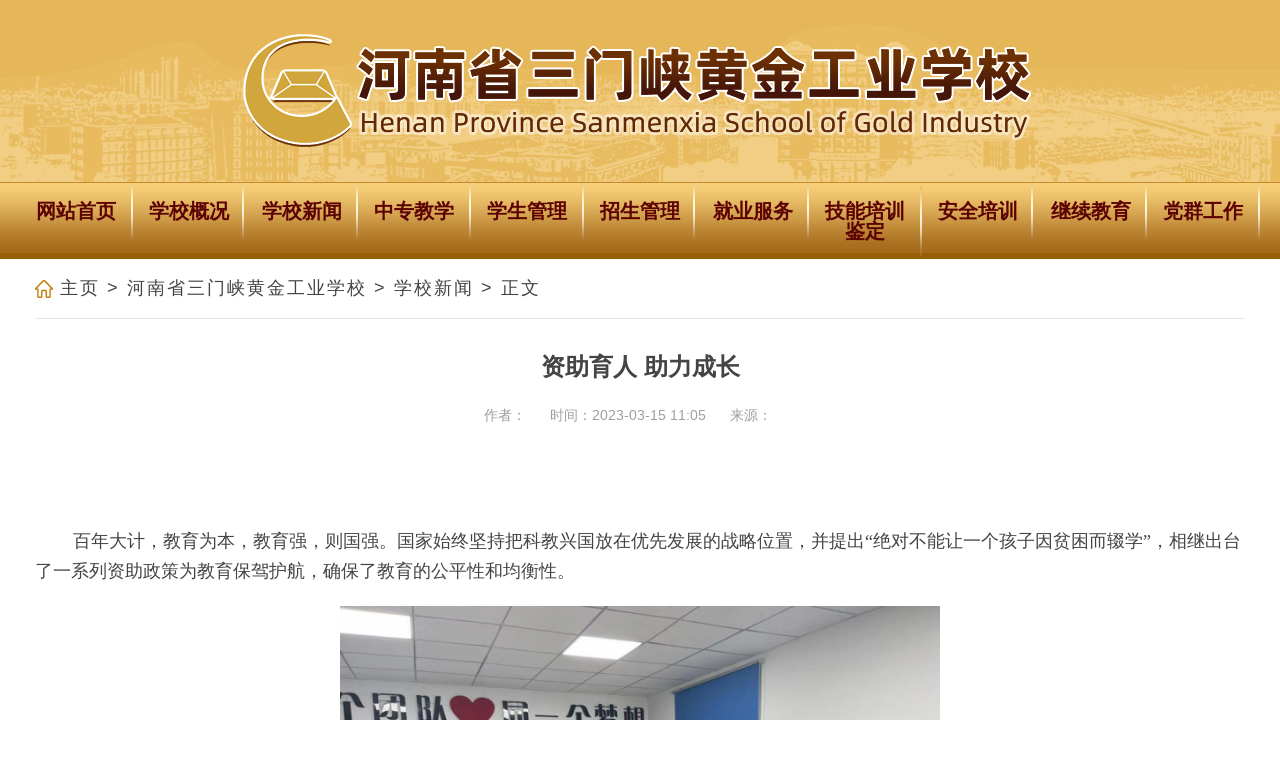

--- FILE ---
content_type: text/html
request_url: http://www.hjgyxx.cn/xuexiao/article/2023/493.html
body_size: 4618
content:
<!DOCTYPE html>
<html lang="zh-cn">
<head>
<meta http-equiv="Content-Type" content="text/html; charset=utf-8" />
<meta http-equiv="X-UA-Compatible" content="IE=edge,chrome=1">
<meta name="viewport" content="width=device-width, initial-scale=2.0, user-scalable=0, minimum-scale=1.0, maximum-scale=1.0">
<meta name="renderer" content="webkit">
<meta name="keywords" content="资助,育人,助力,成长,百年大计,教育为本," />
<meta name="description" content="百年大计，教育为本，教育强，则国强。国家始终坚持把科教兴国放在优先发展的战略位置，并提出绝对不能让一个孩子因贫困而辍学，相继出台了一系列资助政策为教育保驾护航，确" />
<title>资助育人 助力成长_河南省三门峡黄金工业学校</title>
<link href="/statics/css/bootstrap.min.css" type="text/css"  rel="stylesheet" >
<link href="/statics/css/global.css" type="text/css"  rel="stylesheet" >
<link rel="stylesheet" type="text/css" href="/statics/css/common.css" />
<link rel="stylesheet" type="text/css" href="/statics/css/header.css" />
<link rel="stylesheet" type="text/css" href="/statics/css/label.css" />
<link href="/statics/css/swiper-3.3.1.min.css" type="text/css" rel="stylesheet" type="text/css" />
<script type="text/javascript" src="/statics/js/jquery.min.js" type="text/javascript"></script>
<script type="text/javascript" src="/statics/js/guowei.js"></script>
<script type="text/javascript" src="/statics/js/bootstrap.min.js"></script>
<script type="text/javascript" src="/statics/js/breakpoints.min.js"></script>
<script type="text/javascript" src="/statics/js/bootstrap-hover-dropdown.min.js"></script>
<script type="text/javascript" src="/statics/js/config.js"></script>
<script type="text/javascript" src="/statics/js/util.js"></script><!--
<script type="text/javascript" src="/statics/js/jquery.SuperSlide.2.1.1.js"></script>-->
<script type="text/javascript" src="/statics/js/jquery.iosslider.js"></script>
<script type="text/javascript" src="/statics/js/jquery.easing-1.3.js"></script>
<style>
@media (min-width: 768px){
    .navbar-nav>li{width:16.66%;}
}
</style>
<link rel="stylesheet" type="text/css" href="/statics/css/style.css" />
</head>
<body>
<style>
@media (min-width: 768px){
    .navbar-nav>li{width:9.09%;}
    .fixednav .navbox li{width:9.09%;}
}
</style>
<header class="headbar">
<nav class="navbar main-nav">
<div class="header clearfix">
<div class="container-fluid">
<div class="navbar-header">
<button type="button" class="navbar-toggle collapsed" data-toggle="collapse" data-target="#bs-example-navbar-collapse-1">
<span class="icon-bar"></span>
<span class="icon-bar"></span>
<span class="icon-bar"></span>
</button>
<a href=""><img src="/statics/images/logo_school.png" /></a>
</div>
</div>
</div>
<div class="navbar-collapse navbar-collapse-toolbar collapse navbar-main" id="bs-example-navbar-collapse-1" aria-expanded="false" style="height: 1px;">
<div class="container-fluid">
<ul class="nav navbar-nav navlist">
<li class="dropdown">
<a class="dropdown-toggle " data-hover="dropdown" href="/"  aria-expanded="false" role="button" target="">网站首页</a>		
</li>

<li class="dropdown">
<a class="dropdown-toggle link " data-toggle="dropdown" data-hover="dropdown" href="/xuexiao/about/"  aria-expanded="false" role="button" target="">学校概况</a>
<ul class="dropdown-menu" role="menu">							
<li class="menu1"><a href="/xuexiao/about/jianjie/">学校简介</a></li>							
<li class="menu2"><a href="/xuexiao/about/lingdao/">学校领导</a></li>		
<li class="menu3"><a href="/xuexiao/about/licheng/">历史沿革</a></li>	
<li class="menu4"><a href="/xuexiao/about/guanhuai/">上级关怀</a></li>
<li class="menu5"><a href="/xuexiao/about/zhiliangbaogao/">质量报告</a></li>
<li class="menu6"><a href="/xuexiao/about/fengcai/">校园风光</a></li>							
<li class="menu7"><a href="/xuexiao/about/daohang/">办公导航</a></li>
<li class="menu8"><a href="/xuexiao/about/lianxi/">联系我们</a></li>
</ul>		
</li><li class="dropdown">
<a class="dropdown-toggle link " data-toggle="dropdown" data-hover="dropdown" href="/xuexiao/xinwen/"  aria-expanded="false" role="button" target="">学校新闻</a>	
</li><li class="dropdown">
<a class="dropdown-toggle link " data-toggle="dropdown" data-hover="dropdown" href="/xuexiao/jiaoxue/"  aria-expanded="false" role="button" target="">中专教学</a>
<ul class="dropdown-menu" role="menu">							
<li><a href="/xuexiao/jiaoxue/kecheng/">课程管理</a></li>
<li><a href="/xuexiao/jiaoxue/shizi/">师资管理</a></li>
<li><a href="/xuexiao/jiaoxue/ziyuan/">教学资源</a></li>
<li><a href="/xuexiao/jiaoxue/jiaoyanjiaogai/">教研教改</a></li>
</ul>		
</li><li class="dropdown">
<a class="dropdown-toggle link " data-toggle="dropdown" data-hover="dropdown" href="/xuexiao/xuesheng/"  aria-expanded="false" role="button" target="">学生管理</a>
<ul class="dropdown-menu" role="menu">							
<li><a href="/xuexiao/xuesheng/zhidu/">管理制度</a></li>
<li><a href="/xuexiao/xuesheng/xueji/">学籍管理</a></li>
<li><a href="/xuexiao/xuesheng/zizhu/">资助管理</a></li>
<li><a href="/xuexiao/xuesheng/fengcai/">学子风采</a></li>
<li><a href="/xuexiao/xuesheng/xueshenghui/">学生会</a></li>
<li><a href="/xuexiao/xuesheng/zhiyuanzhe/">志愿者</a></li>
<li><a href="/xuexiao/xuesheng/daxuexi/">大学习</a></li>
<li><a href="/xuexiao/xuesheng/qingnianzhijia/">青年之家</a></li>
</ul>		
</li><li class="dropdown">
<a class="dropdown-toggle link " data-toggle="dropdown" data-hover="dropdown" href="/xuexiao/zhaosheng/"  aria-expanded="false" role="button" target="">招生管理</a>
<ul class="dropdown-menu" role="menu">							

<li><a href="/xuexiao/zhaosheng/zhengce/">政策法规</a></li>
<li><a href="/xuexiao/zhaosheng/jihua/">招生计划</a></li>
<li><a href="/xuexiao/zhaosheng/zhuanye/">专业介绍</a></li>
<li><a href="/xuexiao/zhaosheng/ruxue/">入学须知</a></li>
<li><a href="/xuexiao/zhaosheng/biyezhengchaxun/">毕业证查询</a></li>
<li><a href="/xuexiao/zhaosheng/biyezhengbuban/">毕业证补办</a></li>
</ul>		
</li><li class="dropdown">
<a class="dropdown-toggle link " data-toggle="dropdown" data-hover="dropdown" href="/xuexiao/jiuye/"  aria-expanded="false" role="button" target="">就业服务</a>
<ul class="dropdown-menu" role="menu">							
<li><a href="/xuexiao/jiuye/guizhangzhidu/">规章制度</a></li>
<li><a href="/xuexiao/jiuye/hezuoqiye/">合作企业</a></li>
<li><a href="/xuexiao/jiuye/shixijiuye/">实习就业</a></li>
<li><a href="/xuexiao/jiuye/zhaopin/">招聘信息</a></li>
<li><a href="/xuexiao/jiuye/ziliao/">资料下载</a></li>
</ul>		
</li><li class="dropdown">
<a class="dropdown-toggle link " data-toggle="dropdown" data-hover="dropdown" href="/xuexiao/jineng/"  aria-expanded="false" role="button" target="">技能培训鉴定</a>
<ul class="dropdown-menu" role="menu">							

<li><a href="/xuexiao/jineng/jibenqingkuang/">基本情况</a></li>

<li><a href="/xuexiao/jineng/peixun/">技能培训</a></li>

<li><a href="/xuexiao/jineng/rending/">技能认定</a></li>

<li><a href="/xuexiao/jineng/jingsai/">技能竞赛</a></li>

<li><a href="/xuexiao/jineng/peixundongtai/">培训动态</a></li>

</ul>		
</li>
<li class="dropdown">
<a class="dropdown-toggle link " data-toggle="dropdown" data-hover="dropdown" href="/xuexiao/anquan/"  aria-expanded="false" role="button" target="">安全培训</a>
<ul class="dropdown-menu" role="menu">							
<li><a href="/xuexiao/anquan/quzhengpeixun/">安全取证培训</a></li>
<li><a href="/xuexiao/anquan/jinengpeixun/">安全技能培训</a></li>
</ul>		
</li>
<li class="dropdown">
<a class="dropdown-toggle link " data-toggle="dropdown" data-hover="dropdown" href="/xuexiao/jixujiaoyu/"  aria-expanded="false" role="button" target="">继续教育</a>
<ul class="dropdown-menu" role="menu">							

<li><a href="/a/hezuoyuanxiaojianjie/">合作院校简介</a></li>

<li><a href="/a/zhaoshengjianzhang/">招生简章</a></li>

<li><a href="/a/chengrengaozhaobaoming/">成人高招报名</a></li>

<li><a href="/a/kaoqianfudao/">考前辅导</a></li>

<li><a href="/a/chengrengaozhaochengjichaxunduankou/">成人高招成绩查询端口</a></li>

<li><a href="/a/hezuoxuexiaojiaoxuepingtailianjie/">合作学校教学平台链接</a></li>

<li><a href="/a/biyezhengshuchaxunduankou/">毕业证书查询端口</a></li>

<li><a href="/a/chengjiaobuxinwen/">成教部新闻</a></li>

<li><a href="/a/chengjiaobulianxifangshi/">联系方式</a></li>

</ul>		
</li><li class="dropdown">
<a class="dropdown-toggle link " data-toggle="dropdown" data-hover="dropdown" href="/xuexiao/dangjian/"  aria-expanded="false" role="button" target="">党群工作</a>
<ul class="dropdown-menu" role="menu">							
<li><a href="/xuexiao/dangjian/zuzhijiagou/">组织架构</a></li>
<li><a href="/xuexiao/dangjian/xuexijiaoyu/">学习教育</a></li>
<li><a href="/xuexiao/dangjian/jiancha/">纪检监察</a></li>
<li><a href="/xuexiao/dangjian/dangqundongtai/">党群动态</a></li>
</ul>		
</li>
</ul>
</div>
</div>
</nav>
</header>
<div class="fixednav hidden-xs">
<div class="container-fluid">
<div class="navbox">
<ul id="menu_nav">
<li class="">
<a href="/" class="on1"> 首 页</a>
</li>
<li class="">
<a href="/xuexiao/about/">学校概况</a>
</li>
<li class="">
<a href="/xuexiao/xinwen/">新闻中心</a>
</li>
<li class="">
<a href="/xuexiao/jiaoxue/">中专教学</a>
</li>
<li class="">
<a href="/xuexiao/xuesheng/">学生管理</a>
</li>
<li class="">
<a href="/xuexiao/zhaoshengjiuye/">招生就业</a>
</li>
<li class="">
<a href="/xuexiao/jineng/">技能培训鉴定</a>
</li>
<li class="">
<a href="/xuexiao/anquanpeixun/">安全培训</a>
</li>
<li class="">
<a href="/xuexiao/jixujiaoyu/">继续教育</a>
</li>
<li class="">
<a href="/dangxiao/">党群工作</a>
</li>
<li class="">
<a href="/xuexiao/shequ/">校园社区</a>
</li>
</ul>	
</div>
</div>
</div>
<script type="text/javascript">
$(window).scroll(function(){
var scrollTop = $(window).scrollTop();
if(scrollTop > 172){
$('.fixednav').css({display:'block'}).stop().animate({'opacity':'1',top:0},300);
}else{
$('.fixednav').css({display:'none'}).stop().animate({'opacity':'0',top:"-220px"},300);
}
});
</script>
<script type="text/javascript">
var USERNAME = get_username();
$(document).ready(function(){
//**show_edit**//
init_labelshows('header_t');
})
</script>


<div class="maincon clearfix">
<div class="container">
<div class="row">
<div class="col-lg-12 col-md-12 col-sm-12 col-xs-12">
<div class="location clearfix">
<div class="position5 pull-left">
<a href='http://hjgyxx.smx.ha.cn/'>主页</a> > <a href='/xuexiao/'>河南省三门峡黄金工业学校</a> > <a href='/xuexiao/xinwen/'>学校新闻</a> >  正文
</div>
</div>
<div class="article">
<div class="artitle">
资助育人 助力成长
</div>
<div class="artinfo">
<ul>
<li>作者：</li>
<li>时间：2023-03-15 11:05</li>
<li>来源：</li>
<li><span id="operation" style="display: none; cursor: pointer;color:#0040ff;margin-left:15px;">操作>></span></li>
</ul>
</div>
<div class="artcon">
  <p>&nbsp; &nbsp;</p>
<p>&nbsp; &nbsp; 百年大计，教育为本，教育强，则国强。国家始终坚持把科教兴国放在优先发展的战略位置，并提出&ldquo;绝对不能让一个孩子因贫困而辍学&rdquo;，相继出台了一系列资助政策为教育保驾护航，确保了教育的公平性和均衡性。</p>

<p><img alt='资助,育人,助力,成长,百年大计,教育为本, . 资助育人 助力成长' style="display: block; margin-left: auto; margin-right: auto;" src="/uploads/allimg/230315/1-23031511060A13.png"    /></p>

<p>&nbsp; &nbsp; 我校为进一步落实国家对家庭经济困难学生的各项资助政策，在全校范围内开展了资助政策系列宣传活动。通过志愿者服务、资助宣传&ldquo;两节课&rdquo;等多种方式进行了富有成效地宣传，让每一位学生都能清楚地了解国家资助政策细则。及时召开了2022-2023学年资助育人工作会议，确保学生资助工作的顺利开展。</p>
<p></p>
<p>&nbsp; &nbsp; 学校利用晚自习进行资助政策宣传与解答，各班班主任向学生宣传国家中职教育阶段&ldquo;奖、助、勤、补、减&rdquo;资助体系的相关政策，并对学生们在申请过程中的疑惑和问题进行解答和帮助。</p>
<p></p>
<p><img alt='资助,育人,助力,成长,百年大计,教育为本, . 资助育人 助力成长' style="display: block; margin-left: auto; margin-right: auto;" src="/uploads/allimg/230315/1-230315110A4140.png"    /></p>
<p></p>
<p><img alt='资助,育人,助力,成长,百年大计,教育为本, . 资助育人 助力成长' style="display: block; margin-left: auto; margin-right: auto;" src="/uploads/allimg/230315/1-230315110G4112.png"    />

<p>&nbsp; &nbsp; 今后学校将加强学生资助工作在感恩文化、责任文化、诚信文化、自信文化等文化建设上的作用，培养受助学生诚信、自信的品质。通过寓教于助，让资助工作不仅替学生解决物质层面的现实困难，还在精神文化建设层面取得积极的成效。</p>
<p data-md5="61b83">&nbsp;</p>
</p>
</div>	
</div>
</div>
</div>
</div>
</div>



<script src="/statics/js/wow.min.js"></script>
<script type="text/javascript">
if(navigator.appName == "Microsoft Internet Explorer" && navigator.appVersion.match(/8./i)=="8.")
{
// console.log(1);
}
else{
new WOW().init();
}
$(function(){
$('.show .tabs-list li').hover(function(e) {
$(this).addClass('active').siblings().removeClass('active');
$('.show .tab-content .tabpanel').eq($(this).index()).css('display','block').siblings().css('display','none');
});	
})
</script>
<script type="text/javascript">
jQuery(".news-pic").slide({mainCell:"ul",autoPage:true,effect:"left",autoPlay:true,vis:2});
</script>
<div id="footer">
<div class="footer">
<div class="container">
<div class="row">
<div class="col-md-7 col-sm-8 col-xs-12">
<div class="copyright">
<ul>
<li>主办单位：河南省三门峡黄金工业学校  <br/>
学校地址：三门峡市湖滨区上阳南路420号（上阳南路与五原路交叉路口北50米）<br/>
联系电话：0398-2596160<br/>
网站备案：<a href="http://beian.miit.gov.cn/" target="_blank">豫ICP备19027532号-2</a>  技术支持：<a href="https://www.yoofe.cn/" target="_blank">昱飞网络</a><br/>
Copyright © 2020 <a href="http://www.hjgyxx.cn/" target="_blank">河南省三门峡黄金工业学校</a> 版权所有
</li>
</ul>
</div>
</div>
<div class="col-md-5 col-sm-4 col-xs-12">
<div class="ficon">
<div class="fpic"></div>
<div class="ftit"><img width="120" height="120" border="none" alt="" src="/statics/images/qr_xuexiao.jpg" /><span>黄金学校</span></div>
<div class="ftit"><img width="120" height="120" border="none" alt="" src="/statics/images/qr_xueli.png" /><span>学历教育</span></div>
<div class="ftit"><img width="120" height="120" border="none" alt="" src="/statics/images/qr_anpei.jpg" /><span>安培中心</span></div>
</div>
</div>
</div>
</div>
</div>
</div>



</body>
</html>

--- FILE ---
content_type: text/css
request_url: http://www.hjgyxx.cn/statics/css/global.css
body_size: 257
content:
@charset "utf-8";
/*  author happy  */
/*5部分*/
.col-lg-2dot4,.col-md-2dot4 {
position: relative;
min-height: 1px;
padding-right: 10px;
padding-left: 10px;
}
@media (min-width: 1200px) {
.col-lg-2dot4 {
float: left;
}
.col-lg-2dot4 {
width: 20%;
}
.col-lg-pull-2dot4 {
right: 20%;
}
.col-lg-push-2dot4 {
left: 20%;
}
.col-lg-offset-2dot4 {
margin-left: 20%;
}
}
@media (min-width: 992px) {
.col-md-2dot4 {
float: left;
}
.col-md-2dot4 {
width: 20%;
}
.col-md-pull-2dot4 {
right: 20%;
}
.col-md-push-2dot4 {
left: 20%;
}
.col-md-offset-2dot4 {
margin-left: 20%;
}
}

--- FILE ---
content_type: text/css
request_url: http://www.hjgyxx.cn/statics/css/header.css
body_size: 1700
content:
/*header*/
.headbar{background-color:#bf7d0c}
.headbar .top{background-color: #daab57;line-height:32px;color:#fff;}
.headbar .top .topnav li{display:inline-block;margin:0 5px;}
.headbar .top .topnav li a{color:#fff;padding-left:25px;display:inline-block;}
.headbar .top .topnav li.li1 a{background: url(../images/ico01.png) left center no-repeat;}
.headbar .top .topnav li.li2 a{background: url(../images/ico02.png) left center no-repeat;}
.headbar .top .topnav li.li3 a{background: url(../images/ico03.png) left center no-repeat;}
.headbar .top .topnav li.li4 a{background: url(../images/ico04.png) left center no-repeat;}
.headbar .top .topnav li.li5 a{background: url(../images/ico05.png) left center no-repeat;}
.main-nav{border:0;margin-bottom:0;}
.header{background: url(../images/header.png) top center no-repeat;background-size:cover;border-bottom:1px solid #c28b2e}
.navbar-main{background:#976002 url(../images/navline.png) top center repeat-x;}
.navbar-nav>li>a {color:#5c0202;font-size:20px;}
.nav>li>a:focus,.nav>li>a:hover,.nav .open>a, .nav .open>a:focus, .nav .open>a:hover {color:#5c0202;background-color:#daab57;}
.navlist .dropdown-menu,.navlist .dropdown-menu li{min-width:100%;}
.navlist .dropdown-menu li{margin-bottom:1px;}
.navlist .dropdown-menu li a{font-size:14px;padding:10px 20px;color:#fff;text-align:center;background: url(../images/navbg.png) repeat;}
.navlist .dropdown-menu li a:hover{background-color:#8c5201;}
.navlist .dropdown-menu{padding:0;background-color:transparent;}
.dropdown-menu, .dropdown-menu > li > a {-webkit-border-radius: 0px;-moz-border-radius: 0px;-o-border-radius: 0px;-ms-border-radius: 0px;border-radius: 0px;font-weight: normal;}
.dropdown-menu {border:none;-webkit-box-shadow: 0 3px 12px rgba(0,0,0,.05);box-shadow: 0 3px 12px rgba(0,0,0,.05);-webkit-transition: .25s;-o-transition: .25s;transition: .25s;}
.menu1{display: block; -webkit-animation: menu 0.8s;animation: menu 0.8s;}
.menu2{display: block; -webkit-animation: menu 1.0s;animation: menu 1.0s;}
.menu3{display: block; -webkit-animation: menu 1.2s;animation: menu 1.2s;}
.menu4{display: block; -webkit-animation: menu 1.4s;animation: menu 1.4s;}
.menu5{display: block; -webkit-animation: menu 1.6s;animation: menu 1.6s;}
.menu6{display: block; -webkit-animation: menu 1.8s;animation: menu 1.8s;}
.menu7{display: block; -webkit-animation: menu 2.0s;animation: menu 2.0s;}
.menu8{display: block; -webkit-animation: menu 2.2s;animation: menu 2.2s;}
.menu9{display: block; -webkit-animation: menu 2.4s;animation: menu 2.4s;}
@-webkit-keyframes menu {  
0%{ opacity: 0;-webkit-transform:rotateX(-50deg)rotatey(135deg)rotateZ(15deg) translate(0px,20px); }}
@keyframes menu { 
0%{ opacity: 0;transform:rotateX(-50deg)rotatey(135deg)rotateZ(15deg) translate(0px,20px); }}
.navbar-toggle{padding:0;}
.navbar-toggle .icon-bar{background-color:#fff;}
.navbar-main-two .navbar-toggle .icon-bar{background-color:#000;}
.fixednav{background:#c27f0c;height: 56px;position: fixed;top: 0;width: 100%;left: 0;display:none;z-index: 9999;}
.fixednav .navbox li{float:left;width:12.5%;text-align:center;}
.fixednav .navbox li a{display:block;font-size:16px;color:#fff;font-weight:bold;height:56px;line-height:56px;text-decoration:none;}
.fixednav .navbox li:first-child a{background: url(../images/ziyuan.png) 15px center no-repeat;}
.fixednav .navbox li:first-child a:hover{text-align: left;padding-left: 50px;transition: all 0.3s;}
.fixednav .navbox li.over{background-color: #8c5201;}
.fixednav .navbox li a:hover {background-color: #8c5201;}
/*footer*/
#footer {width:100%;background: url(../images/footer.png) top center no-repeat;background-size:cover;}
#footer .qlink{border-bottom: 1px dotted #fefefe;}
#footer .qlink li{font-size: 18px;color:#fefefe;line-height: 56px;float: left;}
#footer .qlink .tit{background: url(../images/quliktit.png) 8px center no-repeat;padding:0 32px; }
#footer .qlink a{font-size: 16px;color:#fefefe;line-height: 56px;display: block;padding:0 25px;}
.copyright li{color:#fff;line-height:28px;}
.copyright li a{color:#fff;text-decoration:underline;}
.footer{padding:28px 0;}
.ficon{text-align:center;    float: right;}
.ficon .fpic img{max-width:100%;height:auto;}
.ficon .ftit{margin-top:5px;font-size:16px;color:#fefefe;float: left; margin-left: 15px; width: 120px;}
@media (min-width: 768px){
    .container-fluid{padding:0 5%;}
	.header .navbar-header{width:100%;text-align:center;padding: 31px 0;}
    .navlist{width:100%;}
    .navbar-nav>li{width:12.5%;text-align:center;  background: url(../images/navshu.png) no-repeat right;}
	.navbar-nav>li>a{padding-top:18px;padding-bottom:18px;    font-weight: bold;}
	.navbar-nav>li>a.on1{letter-spacing:4px;padding-left:30px;padding-right:30px;background: url(images/nav1.png) 20px center no-repeat;}
	.navbar-nav>li>a.on2{background: url(../images/nav2.png) 20px center no-repeat;}
	.navbar-nav>li>a.on3{background: url(../images/nav3.png) 20px center no-repeat;}
	.navbar-nav>li>a.on4{background: url(../images/nav4.png) 20px center no-repeat;}
	.navbar-nav>li>a.on5{background: url(../images/nav5.png) 20px center no-repeat;}
	.navbar-nav>li>a.on6{background: url(../images/nav6.png) 20px center no-repeat;}
	.navbar-nav>li>a.on7{background: url(../images/nav7.png) 20px center no-repeat;}
	.navbar-nav>li>a.on8{background: url(../images/nav8.png) 20px center no-repeat;}
    .navbar>.container .navbar-brand, .navbar>.container-fluid .navbar-brand {margin-left: 0px;}
	.bigbanner{min-height:56px;}
}
@media (min-width: 1250px){
 	.container {
     	width: 1230px;
 	}
}
@media (max-width: 1000px){
    
}
@media (max-width: 1610px){
    .container-fluid{
        padding-right: 10px;
        padding-left: 10px;
    }
}
@media (max-width: 1410px){
    .navbar-nav>li>a.on1{background: url(../images/nav1.png) left center no-repeat;}
	.navbar-nav>li>a.on2{background: url(../images/nav2.png) left center no-repeat;}
	.navbar-nav>li>a.on3{background: url(../images/nav3.png) left center no-repeat;}
	.navbar-nav>li>a.on4{background: url(../images/nav4.png) left center no-repeat;}
	.navbar-nav>li>a.on5{background: url(../images/nav5.png) left center no-repeat;}
	.navbar-nav>li>a.on6{background: url(../images/nav6.png) left center no-repeat;}
	.navbar-nav>li>a.on7{background: url(../images/nav7.png) left center no-repeat;}
	.navbar-nav>li>a.on8{background: url(../images/nav8.png) left center no-repeat;}
}
@media (max-width: 1120px){
		.navbar-nav>li>a {background: none!important;}
}
@media (max-width: 767px){
	.navbar-main {background-color: #bf7d0c;}
	.headbar .top .topnav li{float:left;width:20%;margin:0;}
	.headbar .top .topnav li a{font-size:12px;padding-left:20px;}
	.topbanner img{max-width:100%;height:auto;min-height:50px;}
    .navbar-menu{background-color:#878a9a;}
    .header .navbar-header{height:50px;padding:10px 10px;}
  .header .navbar-header img {    height: 30px;margin-left: 15px;}
    .navbar-logo>img{max-width:100%;height:30px;}
    .navlist li{width:auto;text-align:left;}
    .navlist .dropdown-menu li a{text-align:left;color:#fff;}
    .myCarousel{padding-top:50px;}

}

--- FILE ---
content_type: text/css
request_url: http://www.hjgyxx.cn/statics/css/label.css
body_size: 22969
content:
/***php168 label style***/
/*可调用此处的样式,亦可在模板中直接style=""*/
/**通用开始**/
.mtop5{margin-top:5px}.mtop8{margin-top:8px}.mtop10{margin-top:10px}.mbottom15{margin-bottom:15px;}
.w150{width:150px}.w130{width:130px}.w120{width:120px}.w110{width:110px}.w100{width:100px}

.c999{color:#999999}.cred{color:#ff0000}.cff66{color:#FF6600}.cBA2636{color:#BA2636}.c666{color:#666666}
.c00f{color:#00f},.c00f a{color:#00f}
.cDRed, .cDRed a, .cDRed a:link, .cDRed a:visited{color:#BA2636}
.cRed, .cRed a, .cRed a:link, .cRed a:visited{color:#f00}
.cDBlue, .cDBlue a, .cDBlue a:link, .cDBlue a:visited{color:#003399}
.cDgreen, .cDgreen a, .cDgreen a:link, .cDgreen a:visited{color:#008000}
.xhBlue, .xhBlue a, .xhBlue a:link, .xhBlue a:visited{color:#0066CC}

.fleft{float:left;}
.fright{float:right;}
.center{text-align:center}
.label_indent{text-indent:2em}
.underline{ border-bottom:1px solid #eeeeee; height:1px; font-size:0px}
.newsListStyle li{font-size:12px;border-bottom: 1px dotted #d3d2ce;line-height: 28px;text-align: left;background:url(../images/dot.gif) 5px center no-repeat;padding-left:15px;height:28px;}
.newsListStyle li a{color:#333;}
.grey_arrow li{font-size:12px;line-height: 28px;text-align: left;background:url(../images/arr7.jpg) 1px center no-repeat;padding-left:16px;height:28px;}
.grey_arrow li a{color:#333;}
.label_li_first:first-line {color:#F00}
.libg_0{background:#FFF;}
.libg_1{background:#F8F8F8;}
.libackg_1{font-size:13px;background:#F6F5FD;padding-left:5px;line-height:29px;}
.libackg_0{font-size:13px;padding-left:5px;line-height:29px;}
.libackg_1 a,.libackg_0 a{color:#333366;}
.libackg_01{font-size:13px;padding-left:5px;margin-bottom:3px;}
.label_12px_title{font-size:12px; font-weight:bold;overflow:hidden}
.label_14px_title{font-size:14px; font-weight:bold;overflow:hidden}
.label_bigsize{font-family:黑体;font-size:18px;font-weight:100;line-height:24px;margin:4px 5px 5px}
.label_bigsize2{font-family:黑体;font-size:16px;font-weight:100;line-height:24px;margin:4px 5px 5px;color:#FF0000;}
.label_bigsize2 a{color:#FF0000;}
.label_category{float:left;color:#656668;}
.label_category2{width: 120px;height:42px;margin-right:40px;text-align: center;color: red;background-color:#f4f4f4;font-size: 12px;float: left;font-weight: normal;}
.label_category3{width: 84px;height: 25px; line-height: 25px;margin-top:2px;text-align: center; background-color: #c7c7c7;color: #114a85; float: left;}
.label_datatime,.label_datetime,.adaptime{float:right;color:#656668;font-size:12px;}
.label_datatime2{float:left;color:#656668;font-size:12px;}
.label_datatime3{width:120px;height:42px;text-align:center;color:red;background-color:#f4f4f4;font-size:12px;font-weight: normal;}
.label_datatime4{float:left;width:96px;height:30px;line-height:30px;margin-right:10px;background:#e5e5e5;text-align:center;}
.label_datatime5{float:left;width:100px;height:24px;line-height:24px;margin-right:16px;background:#eeeeee;text-align:center;}
.label_nowrap li, .label_nowrap li a {text-overflow: ellipsis;white-space: nowrap;overflow: hidden;display: block;}
.label_fileno{float:right;color:#656668;font-size:13px;width:156px;text-align:center;overflow:hidden;margin-left:20px;}
.label_datetime_new{float:right;color:#999999;font-size:12px;}
.xinhuo_datatime{color:#999999;font-size:12px;}
.label_summary{font-size:12px; color:#999999;margin:0 5px 5px 5px;text-indent:1.3em;line-height:150%}
.label_summary2{font-size:12px; color:#999999;margin:0 5px 5px 5px; line-height:150%}
.label_summary3{font-size:12px; color:#808080;text-indent:0em;line-height:30px;}

label.error { color:#ff0000; margin:0 5px; padding-left:15px; background:url(../images/error.gif) left no-repeat; }
.label_dashed{border-bottom:1px dashed #cccccc; margin-bottom:5px;margin-top:5px; font-size:0; line-height:1px; height:1px;}
.label_empty{margin-bottom:5px;margin-top:5px; font-size:0; line-height:1px; height:1px;}
.label_empt{margin-bottom: 8px;}
.label_border_dashed{border-bottom:1px dotted #cccccc;line-height:1px;height:1px;}
.label_bottom_dashed{border-bottom:1px dotted #cccccc;}
.title_scroll{border-bottom:1px dotted #434343;margin-bottom:3px;text-indent:1.5em;font-size:13px;}
.borderimg {border:2px solid #CCCCCC; clear:both;width:130px; height:100px; display:block; padding:2px; margin:auto; overflow:hidden}

/**通用图标**/
.label_icon1{ background:url(../images/icon1.gif) no-repeat left 3px; padding-left:10px;}
.label_icon2{ background:url(../images/icon2.gif) no-repeat left 3px; padding-left:10px;}
.label_icon3{ background:url(../images/icon3.gif) no-repeat left center; padding-left:10px;}
.label_icon4{ background:url(../images/icon4.gif) no-repeat left 7px; padding-left:10px;}
.label_icon6{ background:url(../images/icon6.gif) no-repeat left center; padding-left:15px;margin-left:10px;padding-right:15px;}
.label_icon7{ background:url(../images/icon7.gif) no-repeat left center; padding-left:10px;font-size:14px;}
.label_icon7_cz{ background:url(../images/icon7.gif) no-repeat -1px 6px; padding-left:10px;font-size:14px;border-bottom:1px dotted #434343;margin-bottom:3px;}
.label_icon8{ background:url(../images/icon8.gif) no-repeat left 6px; padding-left:14px;}
.label_iconLj01{ background:url(../images/iconLJ01.gif) no-repeat left 9px; padding-left:20px;}/**add by Lj**/
.label_iconLj02{ background:url(../images/icon7.gif) no-repeat left 9px; padding-left:20px;}/**add by Lj**/

/**通用结束**/
/**问答状态**/
.label_ask_s_1{ background:url(../images/status_1.gif) no-repeat left 5px;padding-left:20px}
.label_ask_s_2{ background:url(../images/status_2.gif) no-repeat left 5px;padding-left:20px}
.label_ask_s_3{ background:url(../images/status_3.gif) no-repeat left 5px;padding-left:20px}
/**普通列表**/
.quicklinks {margin-top:0px;float:left; border:none;}
.quicklinks  ul {padding-bottom: 5px; padding-left:0px;}
.quicklinks  li {margin-top:8px; margin-left: 20px; height: 21px; line-height:19px; width:93px; display:inline;background:url(../images/kuai_bg.jpg) no-repeat; float:left; text-align:center;letter-spacing:2px; }
.quicklinks  li  a{color:#000000; padding-left:14px;}
.quicklinks  li  a:hover{color:#d7000f;}
.listtitle {  height:28px; line-height:28px;margin:5px 0;color:#9A0A0A; font-size:12px; font-weight:bold; }
.listtitle .span1 {background:#e6e6e6;float:left; width:384px;margin-left:2px;text-align:center;font-size:12px;  }
.listtitle .span2 {background:#e6e6e6; float:right; width:90px;margin-left:2px; text-align:center; font-size:12px; }
.listtitle .span4 {background:#e6e6e6; float:left; width:94px;margin-left:2px; text-align:center;font-size:12px;  }
.listtitle .span3 {background:#e6e6e6; float:left; width:126px; margin-left:2px;text-align:center;font-size:12px;  }
.label_ul_c .span1 {float:left; width:384px;margin-left:2px;text-align:center;font-size:12px;  }
.label_ul_c .span2 {float:right; width:90px;margin-left:2px; text-align:center; font-size:12px; }
.label_ul_c .span4 {float:left; width:94px;margin-left:2px; text-align:center;font-size:12px;  }
.label_ul_c .span3 {float:left; width:126px; margin-left:2px;text-align:center;font-size:12px;  }
.label_ul_b{color:#454545;font-size:14px; line-height:25px;overflow:hidden;}
.label_ul_b .zpw_1{background:#F8F8F8;}
.label_ul_s{color:#454545;font-size:12px;line-height:28px;overflow:hidden;}
.label_ul_video{color:#454545;font-size:13px; line-height:23px;overflow:hidden;}
.label_ul_video li{background:url(../images/video_icon.jpg) 0 4px no-repeat;padding-left:25px;margin-bottom:2px;}
.label_ul_v{color:#575757;font-size:14px;overflow:hidden;}
.label_ul_v li{height: 32px;line-height: 32px;font-size:14px;}
.label_ul_v li span{font-size:14px;}
.label_ul_v .lgreen {color:#3a9fbd;}
.label_ul_v .lgreen a{color:#3a9fbd;}

.label_ul_s_dashed{color:#454545;font-size:13px; line-height:23px;overflow:hidden;}
.label_ul_s_cz{color:#000000;font-size:12px; line-height:23px;overflow:hidden;height:260px;}
.label_ul_g li {background: url(../images/dot2.gif) 5px 50% no-repeat;overflow: hidden;padding-left: 15px;height: 25px;line-height: 25px;font-size: 14px;color: #ac0000;}
.label_ul_t{color:#e44605;font-size:12px; line-height:23px;overflow:hidden;}
.label_ul_s li,.label_ul_b li{_display:inline-block;color:#333;clear:both;}
.label_ul_s li a,.label_ul_b li a{color:#333;}
.label_ul_sz li{width:16.66666667%;margin:5px 0;float:left;}
.label_ul_sz a {display:block;padding:4px 10px 4px 20px;background:url(../images/icon_user4.png) left center no-repeat;text-decoration:none;}
.label_ul_paper li{width: 33.33333333%;float: left;margin: 6px 0;}
.label_ul_paper li a{display: block;height:29px;line-height:29px;padding-left:30px;margin:0 5px;background:url(../images/arr22.png) 10px center no-repeat #eeeeee;}
.btn_ioc6 li{background:url(../images/dotted_line.jpg) repeat-x left bottom; height:29px;line-height:29px;}
.btn_ioc6 .title_b{background:url(../images/icon8.jpg) no-repeat 0 10px; padding-left:13px;font-size:14px;float:left;}
.bbt li{border-bottom:1px dotted #bababa;}
.btt li{border-bottom:1px dashed #cccccc;background:url(../images/3_19.jpg) 5px center no-repeat;padding-left:20px;}
.barr5 li{background:url(../images/arr5.gif) 5px center no-repeat;padding-left:20px;font-size:14px;line-height:25px;}
.new_li1{background:url(../images/tubiao3.jpg) 5px 5px no-repeat;padding-left:14px;}
.new_li2 li{height:28px; line-height:28px; padding-left:20px; background:url(../images/star.jpg) no-repeat 5px 10px; overflow:hidden;}
.new_li3 li{height:28px; line-height:28px; padding-left:15px; background:url(../images/arr_8.jpg) 0 4px no-repeat #FFF; overflow:hidden;}
.new_li4 li{height:28px; line-height:28px; padding-left:20px; background:url(../images/pic2.jpg) no-repeat 5px 10px; overflow:hidden;}
.new_li5 li{height:28px; line-height:28px; padding-left:20px; background:url(../images/pic1.jpg) no-repeat 5px 10px; overflow:hidden;}
.new_li6 li{height:28px; line-height:28px; padding-left:15px; background:url(../images/arr9.jpg) no-repeat 5px 10px; overflow:hidden;}
.new_li7 li{height:35px; line-height:35px; padding-left:18px; background:url(../images/arr7.png) no-repeat 5px center; overflow:hidden;}
.new_li8 li{height:28px; line-height:28px; padding-left:25px; background:url(../images/arr10.png) no-repeat 5px center; overflow:hidden;}
.new_li9 li{height:30px; line-height:30px; padding-left:15px;padding-right:10px; background:url(../images/arr7_2.png) no-repeat left center; overflow:hidden;}
.new_li10 li{height:36px; line-height:36px; padding-left:15px; background:url(../images/arr9.jpg) no-repeat 5px center; overflow:hidden;}
.sidelist3 li {background:url(../images/listc.jpg) 5px  50% no-repeat; overflow:hidden; padding-left:18px; height:28px;line-height:28px; font-size:14px; color:#ac0000;}
.sidelist4 li {background:url(../images/icon4.gif) 5px  50% no-repeat; overflow:hidden; padding-left:18px; height:28px;line-height:28px; font-size:14px; color:#ac0000;}
.sidelist5 li {background:url(../images/arr1.jpg) 5px  50% no-repeat; overflow:hidden; padding-left:20px; height:28px;line-height:28px; font-size:13px;}
.sidelist6 li {background:url(../images/redsanjiao.jpg) 6px  50% no-repeat;border-bottom:1px dashed #bababa; overflow:hidden; padding-left:20px; height:28px;line-height:28px; font-size:14px;}
.sidelist7 li {background:url(../images/bt.png) no-repeat 5px 50%;height:27px;line-height:27px;padding-left:20px;}
.sidelist8 li {background:url(../images/m_16.gif) no-repeat 5px 50%;border-bottom:1px dashed #bababa;height:27px;line-height:27px;padding-left:20px;}
.sidelist9 li {background:url(../images/arr2.jpg) 5px  50% no-repeat; overflow:hidden; padding-left:20px; height:28px;line-height:28px; font-size:13px;}
.sidelist10 li {background:url(../images/tb.jpg) no-repeat 5px 50%;height:27px;line-height:27px;padding-left:20px;}
.sidelist11 li{background:url(../images/shu.gif) left center no-repeat;border-bottom:1px dashed #bababa;overflow:hidden; padding-left:25px; height:28px;line-height:28px; font-size:12px;}
.sidelist12 li {background:url(../images/xin.jpg) left center no-repeat;border-bottom:1px dotted #bababa;overflow:hidden; padding-left:20px; height:28px;line-height:28px; font-size:12px; }
.sidelist13 li {background:url(../images/xin2.jpg) left center no-repeat;border-bottom:1px dotted #bababa;overflow:hidden; padding-left:20px; height:28px;line-height:28px; font-size:12px;}
.sidelist14 li {background:url(../images/arr8.png) left center no-repeat;border-bottom:1px dotted #bababa;overflow:hidden; padding-left:20px; height:32px;line-height:32px; font-size:14px;}
.sidelist15 li {border-bottom:1px dotted #bababa;overflow:hidden; padding-left:10px; height:28px;line-height:28px; font-size:12px;color:#c9c9c9;}
.sidelist17 li {background:url(../images/arr11.png) left center no-repeat;overflow:hidden;padding-left:10px;height:32px;line-height:32px;margin:4px;}
.sidelist18 li {background: url(../images/icon10.gif) left center no-repeat;overflow: hidden;padding-left: 10px;height: 27px;line-height: 27px;margin: 4px;}
.sidelist19 li {border-bottom: #9d989c dotted 1px;clear: both;height:32px;line-height:32px;overflow: hidden;font-size: 14px;}
.sidelist20 li {background:url(../images/dot05.png) left center no-repeat;overflow:hidden; padding-left:10px;height:28px;line-height:28px; font-size:14px;}
.sidelist21 li {background:url(../images/dot06.png) left center no-repeat;overflow:hidden; padding-left:15px;margin:5px 0px;height:28px;line-height:28px; }
.sidelist22 li {height:30px;line-height:30px; font-size:14px;color:#404040;overflow:hidden;}
.sidelist22 .spe{margin:0 15px;}
.sidelist23 li {background:url(../images/dot07.png) left center no-repeat;overflow:hidden; padding-left:15px;margin:5px 0px;height:32px;line-height:32px;}
.sidelist24 li {background:url(../images/icon8b.gif) left center no-repeat;overflow:hidden; padding-left:15px;margin:5px 0px;height:32px;line-height:32px;}
.sidelist25 li{background:url(../images/arr12.png) left center no-repeat;overflow:hidden; padding-left:15px;height:32px;line-height:32px;}
.sidelist26 li{height:31px;line-height:31px; padding-left:18px; background:url(../images/dot08.png) no-repeat 5px center; overflow:hidden;}
.sidelist27 li{height:42px;line-height:42px;margin-bottom:16px;overflow:hidden;}
.sidelist28 li{height:42px;line-height:42px;margin-bottom:16px;overflow:hidden;}
.sidelist29 li{background:url(../images/arr13.png) left center no-repeat;overflow:hidden; padding-left:20px;height:32px;line-height:32px;}
.sidelist30 li{height:28px;line-height:28px;margin-top:18px;overflow:hidden;}
.sidelist31 li{background:url(../images/arr14.png) left center no-repeat;overflow:hidden; padding-left:20px;height:32px;line-height:32px;}
.sidelist32 li {background:url(../images/dot09.png) left center no-repeat;overflow:hidden; padding-left:15px;height:32px;line-height:32px;}
.sidelist33 li {background:url(../images/dot09.png) left center no-repeat;overflow:hidden; padding:15px 0 15px 15px;height:32px;line-height:32px;}
.sidelist34 li{background:url(../images/arr15.png) left center no-repeat;overflow:hidden; padding-left:20px;height:32px;line-height:32px;}
.sidelist35 li{padding:5px 7px 7px 7px;color:#595959;display:block;overflow:hidden;zoom:1}
.sidelist35 li a {background:url(../images/dot06.png) left center no-repeat;padding-left:15px;width:100%;display: inline-block;color: #595959;height:25px;line-height:25px;overflow: hidden;float: left;}
.sidelist36 li{background:url(../images/dot011.png) left center no-repeat;overflow:hidden; padding-left:16px; height:34px;line-height:34px;}
.sidelist37 li{background:url(../images/dot012.png) left center no-repeat;overflow:hidden;padding-left:17px; height:30px;line-height:30px;}
.sidelist38 li{padding:5px 0 10px 0;border-bottom:1px solid #dcdcdc;}
.sidelist38 li a{line-height:30px;display:block;overflow:hidden;}
.sidelist39 li {background:url(../images/arr16.png) left center no-repeat;padding-left:15px;height:38px;line-height:38px;overflow:hidden;}
.sidelist40 li {background:url(../images/dot013.png) left center no-repeat;padding-left:12px;height:30px;line-height:30px;overflow:hidden;}
.sidelist41 li {background:url(../images/dot013.png) left 18px no-repeat;padding:5px 0 4px 12px;line-height:30px;border-bottom:1px dashed #dcdcdc;overflow:hidden;}
.sidelist42 li{background:url(../images/dot014.png) left center no-repeat;padding-left:15px;height:35px;line-height:35px;overflow:hidden;}
.sidelist43 li{background:url(../images/dot015.png) left center no-repeat;padding-left:15px;height:34px;line-height:34px;overflow:hidden;}
.sidelist44 li{background:url(../images/arr17.png) left center no-repeat;padding-left:18px;height:45px;line-height:45px;border-bottom: 1px #e8e8e8 dashed;overflow:hidden;}
.sidelist45 li{background:url(../images/arr18.png) left center no-repeat;padding-left:15px;height:33px;line-height:33px;overflow:hidden;}
.sidelist46 li{height:33px;line-height:33px;overflow:hidden;}
.sidelist47 li{background:url(../images/dot016.png) left center no-repeat;padding-left:15px;height:35px;line-height:35px;overflow:hidden;}
.sidelist48 li{background:url(arr19.png) left center no-repeat;overflow:hidden; padding-left:16px; height:35px;line-height:35px;}
.sidelist49 li{padding:4px 0;height:40px;line-height:20px;margin-top:16px;}
.sidelist50 li{background:url(../images/dot017.png) left center no-repeat;overflow:hidden; padding-left:16px; height:35px;line-height:35px;}
.sidelist51 li{height:30px;line-height:30px;overflow:hidden;}
.sidelist52 li{padding:25px 10px;background:url(../images/dot09.png) left center no-repeat;border-bottom:1px #e9e9e9 solid;overflow:hidden;}
.sidelist53 li{background:url(../images/dot013.png) left center no-repeat;padding-left:15px;height:32px;line-height:32px;overflow: hidden;}
.sidelist54 li{border-bottom: 1px dashed #ddd;position: relative;padding:10px 0;overflow:hidden;}
.sidelist54 .datatime {background-color: #a90d0d;color: #fff;height: 30px;line-height: 30px;padding: 0 5px;margin-right:10px;width:60px;float:left;text-align: center;}
.sidelist54 a {display: block;line-height:28px;color:#595959;}
.sidelist54 .datatime:before {border: 6px solid transparent;border-color: transparent transparent transparent #a90d0d;border-right-width: 0;left: 100%;top: 50%;margin-top: -6px;}
.sidelist54 .datatime:before{position: absolute;width: 0;height: 0;content: '';}
.sidelist55 li{background:url(../images/dot018.png) left center no-repeat;padding-left:15px;height:28px;line-height:28px;overflow: hidden;}
.sidelist56 li{background:url(../images/arr20.png) left center no-repeat;padding-left:20px;height:28px;line-height:28px;overflow: hidden;}
.sidelist57 li{background:url(../images/arr21.png) left center no-repeat;overflow:hidden; padding-left:16px; height:25px;line-height:25px;}
.sidelist58 li{background:url(../images/dot019.png) left center no-repeat;padding-left:15px;height:38px;line-height:38px;overflow: hidden;}
.sidelist59 li{background:url(../images/dot020.png) left center no-repeat;padding-left:15px;height:38px;line-height:38px;overflow: hidden;}
.sidelist60 li{background:url(../images/dot021.png) left center no-repeat;padding-left:15px;height:38px;line-height:38px;overflow: hidden;}
.sidelist61 li{background:url(../images/dot022.png) left center no-repeat;padding-left:15px;height:38px;line-height:38px;overflow: hidden;}
.sidelist62 li{background:url(../images/dot023.png) left center no-repeat;padding-left:15px;height:38px;line-height:38px;overflow: hidden;}
.sidelist63 li{background:url(../images/dot024.png) left center no-repeat;padding-left:15px;height:40px;line-height:40px;overflow: hidden;}
.sidelist64 li{background:url(../images/dot025.png) left center no-repeat;padding-left:15px;height:36px;line-height:36px;overflow: hidden;}
.sidelist65 li{background:url(../images/arr23.png) left center no-repeat;padding-left:20px;height:32px;line-height:32px;overflow: hidden;}
.sidelist66 li{background:url(../images/dot024.png) left center no-repeat;padding-left:15px;height:30px;line-height:30px;overflow: hidden;}
.sidelist67 li{border-bottom: 1px solid #ddd;position: relative;padding: 10px 0 9px 80px;max-height:76px;}
.sidelist67 .category {background-color: #9e2f06;color: #fff;position: absolute;top:10px;left:0;height:23px;line-height:23px;width:63px;text-align: center;}
.sidelist67 a {display: block;line-height:24px;}
.sidelist67 .category:before {border:4px solid transparent;border-color: transparent transparent transparent #a90d0d;border-right-width: 0;left: 100%;top: 50%;margin-top: -5px;}
.sidelist67 .category:before{position: absolute;width: 0;height: 0;content: '';}
.sidelist68 li{background:url(../images/dot026.png) left center no-repeat;padding-left:15px;height:38px;line-height:38px;overflow: hidden;}
.sidelist69 li{padding:4px 0;overflow: hidden;}
.sidelist70 li{background:url(../images/dot027.png) left center no-repeat;padding-left:15px;height:38px;line-height:38px;overflow: hidden;}
.sidelist71 li{background:url(../images/arr24.png) left center no-repeat;padding-left:15px;height:32px;line-height:32px;overflow: hidden;}
.sidelist72 li{margin-bottom: 18px;white-space: nowrap;overflow: hidden;text-overflow: ellipsis;}
.sidelist72 li .category{width:123px;height:40px;display: block;background: #f4f4f4;text-align: center;line-height:40px;color:#165aa1;margin-right:24px;float:left;font-weight:500;}
.sidelist72 li .label_data{padding:0 15px;float:right;height:40px;line-height:40px;display: block;background:url(../images/icon_date.png) left center no-repeat;}
.sidelist72 li a{display:block;zoom:1;padding:10px 0;white-space: nowrap;overflow: hidden;text-overflow: ellipsis;color:#165aa1;}
.sidelist72 li:hover a{color:#9a0000;}
.sidelist73 li{padding-left:16px;height:34px;line-height:34px;background:url(../images/arr25.png) left center no-repeat;overflow:hidden; }
.sidelist74 li{padding-left:12px;height:35px;line-height:35px;background:url(../images/dot028.png) left center no-repeat;overflow:hidden; }
.sidelist75 li{height:34px;margin:10px 0;padding:5px 0;overflow:hidden;}
.sidelist76 li {background: url(../images/dot032.png) left center no-repeat;padding-left:20px;line-height:24px;white-space: nowrap;text-overflow: ellipsis;overflow: hidden;}
.sidelist77 li {background: url(../images/dot034.png) left center no-repeat;padding-left:15px;line-height:32px;white-space: nowrap;text-overflow: ellipsis;overflow: hidden;}
.sidelist78 li {background: url(../images/dot034.png) left center no-repeat;padding-left:15px;line-height:36px;white-space: nowrap;text-overflow: ellipsis;overflow: hidden;}
.sidelist79 li{margin-bottom: 17px;white-space: nowrap;overflow: hidden;text-overflow: ellipsis;}
.sidelist79 li .label_datatime79{width:100px;height:33px;display: block;background: #f4f4f4;text-align: center;line-height:33px;color:#a61100;margin-right:24px;float:left;font-weight:500;}
.sidelist79 li a{display:block;zoom:1;padding:6px 0;white-space: nowrap;overflow: hidden;text-overflow: ellipsis;}
.sidelist79 li:hover a{color:#9a0000;}
.sidelist80 li{height:35px;line-height:35px;padding-left:17px;background:url(../images/dot043.png) left center no-repeat;}
.sidelist80 li a{display:block;white-space: nowrap;overflow: hidden;text-overflow: ellipsis;}
.sidelist81 li{height:36px;line-height:36px;padding-left:17px;background:url(../images/dot043.png) left center no-repeat;}
.sidelist81 li a{display:block;white-space: nowrap;overflow: hidden;text-overflow: ellipsis;}
.sidelist82 li{height:38px;line-height:38px;overflow: hidden;}
.sidelist82 li a{display:block;position:relative;overflow:hidden;}
.sidelist82 li a .title{padding-left:15px;background:url(../images/dot043.png) left center no-repeat;float:left;width:80%;overflow: hidden;text-overflow: ellipsis;white-space: nowrap;}
.sidelist82 li a .datatime{float:right;color:#636363;}
.sidelist83 li{height:38px;line-height:38px;overflow: hidden;}
.sidelist83 li a{display:block;position:relative;overflow:hidden;}
.sidelist83 li a .title{padding-left:15px;background:url(../images/arr29.png) left center no-repeat;float:left;width:80%;overflow: hidden;text-overflow: ellipsis;white-space: nowrap;}
.sidelist83 li a .datatime{float:right;color:#636363;}
.sidelist84 li{height:35px;line-height:35px;padding-left:25px;background:url(../images/icon01.png) left center no-repeat;}
.sidelist84 li a{display:block;white-space: nowrap;overflow: hidden;text-overflow: ellipsis;}
.sidelist85 li{height:50px;line-height:50px;border-bottom:1px solid #f2f2f2;overflow: hidden;}
.sidelist85 li a{display:block;position:relative;overflow:hidden;}
.sidelist85 li a .title{float:left;width:80%;overflow: hidden;text-overflow: ellipsis;white-space: nowrap;}
.sidelist85 li a .datatime{float:right;color:#636363;}
.sidelist86r li{background:url(../images/arr29.png) left 12px no-repeat;overflow:hidden; padding-left:20px;height:32px;line-height:32px;border-bottom: 1px dashed #bfbfbf;position: relative;padding-bottom: 30px;}
.sidelist87r li{background:url(../images/video_10.png) left 12px no-repeat;overflow:hidden; padding-left:20px;height:32px;line-height:32px;border-bottom: 1px dashed #bfbfbf;position: relative;padding-bottom: 30px;}

.sidelist88 li{background:url(../images/arr40.png) left center no-repeat;overflow:hidden; padding-left:16px; height:34px;line-height:34px;}
.sidelist89 li{background:url(../images/arr41.png) left center no-repeat;padding-left:20px;height:32px;line-height:32px;overflow: hidden;}
.sidelist91 li {border-bottom:1px solid #e6e6e6; overflow:hidden; height:47px;line-height:46px; font-size:15px;}
.sidelist92 li {border-bottom:1px solid #e6e6e6; overflow:hidden; height:47px;line-height:46px; font-size:15px;}
.sidelist92 .lorange {color:#f38e07;}
.sidelist92 .lorange a{color:#f38e07;}
.sidelist93 li{background:url(../images/dot012.png) left center no-repeat;overflow:hidden;padding-left:17px; height:34px;line-height:34px;}
.sidelist94 li{background:url(../images/dot012.png) left center no-repeat;overflow:hidden;padding-left:17px; height:36px;line-height:36px;}
.sidelist95 li{background:url(../images/dot044.png) left center no-repeat;overflow:hidden;padding-left:15px; height:34px;line-height:34px;}
.sidelist96 li{background:url(../images/arr41.png) left center no-repeat;padding-left:20px;height:34px;line-height:34px;overflow: hidden;}
.sidelist97 li{background:url(../images/arr42.png) left center no-repeat;overflow:hidden;padding-left:15px; height:32px;line-height:32px;}
.sidelist98 li{background:url(../images/dot026.png) left center no-repeat;padding-left:17px;height:38px;line-height:38px;overflow: hidden;}
.sidelist100 li{background:url(../images/arr43.png) left center no-repeat;padding-left:17px;height:38px;line-height:38px;overflow: hidden;}
.sidelist102 li {background:url(../images/arr8.png) left center no-repeat;border-bottom:1px dotted #bababa;overflow:hidden; padding-left:20px; height:36px;line-height:36px; font-size:14px;}
.sidelist104 li {border-bottom:1px dashed #bababa; overflow:hidden; height:38px;line-height:38px; font-size:14px;margin-bottom: 8px;}
.sidelist106 li {background:url(../images/arr46.png) 6px  center no-repeat;border-bottom:1px dashed #bababa; overflow:hidden; padding-left:20px; height:40px;line-height:40px; font-size:15px;}
.sidelist107 li {background:url(../images/arr46.png) 6px  center no-repeat;border-bottom:1px solid #e5e5e5; overflow:hidden; padding-left:20px; height:40px;line-height:40px; font-size:15px;}
.sidelist108 li {background:url(../images/arr48.png) no-repeat 0px center;height:42px;line-height:42px;padding-left:20px;overflow:hidden;color:#5e5e5e;font-size: 14px;}
.sidelist150 li {background:url(../images/arr60.png) no-repeat 0px center;height:52px;line-height:52px;padding-left:20px;overflow:hidden;color:#4a4a4a;font-size: 18px;white-space: nowrap;text-overflow: ellipsis;}
.sidelist151 li{border-bottom:1px dashed #d2d2d2;padding: 18px 0 15px;transition: all 0.3s ease-in-out;}
.sidelist151 li a{height:38px;line-height:38px;overflow:hidden;color:#244163;font-size: 18px;white-space: nowrap;text-overflow: ellipsis;}
.sidelist151 li .datatime{color:#3d5d83;font-size: 14px;padding-left:20px;line-height: 26px;background: url(../images/icon_time3.png) 0 center no-repeat;display: block;}
.sidelist151 li:hover{border-bottom:1px dashed #0061ae;}
.sidelist151 li:hover a{color:#0061ae;}
.sidelist152 li{font-size: 16px;background: #fff;margin-bottom: 12px;border-left: 4px solid #eea200;padding: 10px 15px 12px;transition: all 0.3s ease-in-out;}
.sidelist152 li:first-child{margin-top: 0;}
.sidelist152 li a{display: block;line-height: 24px;height: 48px;overflow: hidden;}
.sidelist152 li:hover{box-shadow: 0 2px 5px rgba(0,0,0,0.2);}
.sidelist154 li{border-bottom: 1px solid #eaeaea;padding:16px 0;}
.sidelist154 li .datatime{color: #000000;font-size: 12px;padding-left:19px;background: url(../images/icon_time4.png) 0 center no-repeat;}
.sidelist154 li h2{padding:0 20px;max-height:48px;line-height: 24px;margin-top: 4px;background: url(../images/arr62.png) 2px 10px no-repeat;}
.sidelist154 li h2 a{font-size: 15px;line-height: 24px;display: block;color:#090909;}
.sidelist154 li h2 a:hover{color:#c81916;}
.sidelist155 li{border-bottom: 1px solid #e4e4e4;padding: 9px 0;transition: all 0.3s ease-in-out;}
.sidelist155 li h2{font-size: 16px;line-height: 21px;margin-bottom: 5px;max-height: 42px;overflow: hidden;}
.sidelist155 li h2 a{background:url(../images/dot037.png) no-repeat 0px 10px;font-size: 16px;line-height: 21px;display: block;color:#090909;padding-left:15px;}
.sidelist155 li .datatime{color: #797979;font-size: 12px;}
.sidelist155 li h2 a:hover{color:#c81916;}
.sidelist155 li:hover{box-shadow: 3px 35px 77px -17px rgba(0, 0, 0, 0.8);transform: scale(1.02);z-index: 100;background-color: #fff;}
.sidelist155r li{border-bottom: 1px solid #e4e4e4;padding: 5px 0;transition: all 0.3s ease-in-out;}
.sidelist155r li h2{font-size: 16px;line-height: 21px;margin-bottom: 5px;max-height: 42px;overflow: hidden;}
.sidelist155r li h2 a{background:url(../images/arr63.png) no-repeat 0px 10px;font-size: 16px;line-height: 21px;display: block;color:#090909;padding-left:15px;}
.sidelist155r li .datatime{color: #797979;font-size: 12px;}
.sidelist155r li h2 a:hover{color:#c81916;}
.sidelist155r li:hover{box-shadow: 3px 35px 77px -17px rgba(0, 0, 0, 0.8);transform: scale(1.02);z-index: 100;background-color: #fff;}
.sidelist156 li{border-bottom: 1px solid #d2d2d2;padding: 12px 0;}
.sidelist156 li i{font-size: 24px;color:#fff;float: left;margin-right: 10px;width: 40px;height:60px;background: url(../images/ico-4.png) 0 0 no-repeat;text-align: center;line-height: 35px;font-style: normal;}
.sidelist156 li:hover i{background: url(../images/ico-5.png) 0 0 no-repeat;}
.sidelist156 li h2{font-size: 16px;line-height: 24px;height: 48px;overflow: hidden;color:#1f1f1f;font-weight: bold;}
.sidelist156 li h2:hover{color:#c81916;}
.sidelist156 li h2 a{font-size: 16px;line-height: 24px;display:inline;font-weight: bold;}
.sidelist156 li .datatime{color: #666;font-size: 12px;}
.sidelist157 li {background:url(../images/dot037.png) no-repeat 0px center;height:36px;line-height:36px;padding-left:15px;overflow:hidden;color:#4c4c4c;font-size: 15px;white-space: nowrap;text-overflow: ellipsis;}
.sidelist158 li {height:36px;line-height:36px;white-space:nowrap;text-overflow:ellipsis;overflow:hidden;font-size:15px;color:#676767;margin-bottom: 12px;}
.sidelist158 li .fleft{font-size: 14px;color:#573e3e;width: 112px;height: 36px;margin-right: 20px;text-align: center;background: #f4f4f4;}
.sidelist158 li .label_datatime{color:#0064de;font-size: 12px;}
.sidelist159 li{border-bottom: 1px solid #e4e4e4;padding: 12px 0 16px;transition: all 0.3s ease-in-out;}
.sidelist159 li h2{font-size: 16px;line-height: 38px;height: 38px;overflow: hidden;}
.sidelist159 li h2 a{background:url(../images/arr63.png) no-repeat 0px center;font-size: 16px;line-height: 38px;display: block;color:#656565;padding-left:12px;height: 38px;overflow: hidden;white-space:nowrap;text-overflow:ellipsis;}
.sidelist159 li .datatime{color: #656565;font-size: 16px;line-height: 24px;}
.sidelist159 li h2 a:hover{color:#c81916;}

.adaplist li{margin:5px 0;}
.adaplist a {display:block;padding:4px 0;text-align:center;text-decoration:none;}
.adaplist a:hover{color:#081643;}
.adaplist1 li{white-space: nowrap;overflow: hidden;text-overflow: ellipsis;}
.adaplist1 li a{display:block;overflow:hidden; zoom:1;color:#666;padding:7px 15px;background:url(../images/dot013.png) left 14px no-repeat;white-space: nowrap;overflow: hidden;text-overflow: ellipsis;}
.adaplist1 li:hover{background-color:#fbfbfb;}
.adaplist1 li:hover a{color:#9a0000;}
.adaplist1a li{white-space: nowrap;overflow: hidden;text-overflow: ellipsis;padding-left:12px;}
.adaplist1a li a{display:block;overflow:hidden; zoom:1;color:#666;padding:6px 15px 5px 15px;background:url(../images/dot013.png) left 14px no-repeat;white-space: nowrap;overflow: hidden;text-overflow: ellipsis;}
.adaplist1a li:hover{background-color:#fbfbfb;}
.adaplist1a li:hover a{color:#9a0000;}
.adaplist1b li{white-space: nowrap;overflow: hidden;text-overflow: ellipsis;padding-left:12px;}
.adaplist1b li a{display:block;overflow:hidden; zoom:1;color:#666;padding:8px 15px;background:url(../images/dot013.png) left 14px no-repeat;white-space: nowrap;overflow: hidden;text-overflow: ellipsis;}
.adaplist1b li:hover{background-color:#fbfbfb;}
.adaplist1b li:hover a{color:#9a0000;}
.adaplist2 li{border-bottom: 1px dashed #ddd;position: relative;padding: 10px 0 9px 80px;max-height:76px;}
.adaplist2 .datatime {background-color: #a90d0d;color: #fff;position: absolute;top:10px;left: 10px;line-height: 30px;height: 30px;padding: 0 5px;width:60px;text-align: center;}
.adaplist2 a {display: block;line-height:28px;color:#595959;}
.adaplist2 .datatime:before {border: 6px solid transparent;border-color: transparent transparent transparent #a90d0d;border-right-width: 0;left: 100%;top: 50%;margin-top: -6px;}
.adaplist2 .datatime:before{position: absolute;width: 0;height: 0;content: '';}
.adaplist3 li{white-space: nowrap;overflow: hidden;text-overflow: ellipsis;}
.adaplist3 li a{display:block;overflow:hidden; zoom:1;color:#666;padding:5px 10px 5px 20px;background:url(../images/dot018.png) 10px 14px no-repeat;white-space: nowrap;overflow: hidden;text-overflow: ellipsis;}
.adaplist3 li:hover{background-color:#fbfbfb;}
.adaplist3 li:hover a{color:#9a0000;}
.adaplist4 li{white-space: nowrap;overflow: hidden;text-overflow: ellipsis;}
.adaplist4 li a{display:block;overflow:hidden; zoom:1;color:#666;padding:5px 10px 5px 30px;background:url(../images/arr20.png) 10px 10px no-repeat;white-space: nowrap;overflow: hidden;text-overflow: ellipsis;}
.adaplist4 li:hover{background-color:#fbfbfb;}
.adaplist4 li:hover a{color:#9a0000;}
.adaplist5 li{background:url(../images/arr21.png) left center no-repeat;overflow:hidden; padding-left:16px; height:25px;line-height:25px;}
.adaplist6 li{margin-top:14px;white-space: nowrap;overflow: hidden;text-overflow: ellipsis;}
.adaplist6 li a{display:block;zoom:1;color:#666;padding:10px 0 10px 15px;background:url(../images/dot019.png) left 17px no-repeat;white-space: nowrap;overflow: hidden;text-overflow: ellipsis;}
.adaplist6 li:hover{background-color:#fbfbfb;}
.adaplist6 li:hover a{color:#9a0000;}
.adaplist7 li{margin-top:14px;white-space: nowrap;overflow: hidden;text-overflow: ellipsis;}
.adaplist7 li a{display:block;zoom:1;color:#666;padding:10px 0 10px 15px;background:url(../images/dot020.png) left 17px no-repeat;white-space: nowrap;overflow: hidden;text-overflow: ellipsis;}
.adaplist7 li:hover{background-color:#fbfbfb;}
.adaplist7 li:hover a{color:#9a0000;}
.adaplist8 li{margin-top:14px;white-space: nowrap;overflow: hidden;text-overflow: ellipsis;}
.adaplist8 li a{display:block;zoom:1;color:#666;padding:10px 0 10px 15px;background:url(../images/dot021.png) left 17px no-repeat;white-space: nowrap;overflow: hidden;text-overflow: ellipsis;}
.adaplist8 li:hover{background-color:#fbfbfb;}
.adaplist8 li:hover a{color:#9a0000;}
.adaplist9 li{margin-top:14px;white-space: nowrap;overflow: hidden;text-overflow: ellipsis;}
.adaplist9 li a{display:block;zoom:1;color:#666;padding:10px 0 10px 15px;background:url(../images/dot022.png) left 17px no-repeat;white-space: nowrap;overflow: hidden;text-overflow: ellipsis;}
.adaplist9 li:hover{background-color:#fbfbfb;}
.adaplist9 li:hover a{color:#9a0000;}
.adaplist10 li{margin-top:14px;white-space: nowrap;overflow: hidden;text-overflow: ellipsis;}
.adaplist10 li a{display:block;zoom:1;color:#666;padding:10px 0 10px 15px;background:url(../images/dot023.png) left 17px no-repeat;white-space: nowrap;overflow: hidden;text-overflow: ellipsis;}
.adaplist10 li:hover{background-color:#fbfbfb;}
.adaplist10 li:hover a{color:#9a0000;}
.adaplist11 li{white-space: nowrap;overflow: hidden;text-overflow: ellipsis;}
.adaplist11 li a{display:block;zoom:1;padding:11px 0 11px 15px;background:url(../images/dot024.png) left 17px no-repeat;white-space: nowrap;overflow: hidden;text-overflow: ellipsis;}
.adaplist11 li:hover{background-color:#fbfbfb;}
.adaplist11 li:hover a{color:#9a0000;}
.adaplist12 li{white-space: nowrap;overflow: hidden;text-overflow: ellipsis;}
.adaplist12 li a{display:block;zoom:1;padding:9px 0 9px 15px;background:url(../images/dot025.png) left 17px no-repeat;white-space: nowrap;overflow: hidden;text-overflow: ellipsis;}
.adaplist12 li:hover a{color:#9a0000;}
.adaplist13 li{white-space: nowrap;overflow: hidden;text-overflow: ellipsis;}
.adaplist13 li a{display:block;zoom:1;padding:7px 0 7px 20px;background:url(../images/arr23.png) left 12px no-repeat;white-space: nowrap;overflow: hidden;text-overflow: ellipsis;}
.adaplist13 li:hover a{color:#9a0000;}
.adaplist14 li{white-space: nowrap;overflow: hidden;text-overflow: ellipsis;}
.adaplist14 li a{display:block;zoom:1;padding:6px 0 6px 15px;background:url(../images/dot024.png) left 14px no-repeat;white-space: nowrap;overflow: hidden;text-overflow: ellipsis;}
.adaplist14 li:hover{background-color:#fbfbfb;}
.adaplist14 li:hover a{color:#9a0000;}
.adaplist15 li{border-bottom: 1px solid #ddd;position: relative;padding: 10px 0 9px 80px;max-height:76px;}
.adaplist15 .category {background-color: #9e2f06;color: #fff;position: absolute;top:10px;left:0;height:23px;line-height:23px;width:63px;text-align: center;}
.adaplist15 a {display: block;line-height:24px;}
.adaplist15 .category:before {border:4px solid transparent;border-color: transparent transparent transparent #a90d0d;border-right-width: 0;left: 100%;top: 50%;margin-top: -5px;}
.adaplist15 .category:before{position: absolute;width: 0;height: 0;content: '';}
.adaplist16 li{white-space: nowrap;overflow: hidden;text-overflow: ellipsis;}
.adaplist16 li a{display:block;zoom:1;padding:10px 0 10px 15px;background:url(../images/dot026.png) left 18px no-repeat;white-space: nowrap;overflow: hidden;text-overflow: ellipsis;}
.adaplist16 li:hover{background-color:#fbfbfb;}
.adaplist16 li:hover a{color:#9a0000;}
.adaplist17 li{margin-top: 16px;}
.adaplist17 .item, .adaplist17 .title {overflow: hidden;zoom: 1;}
.adaplist17 .title {padding: 4px 0;white-space: nowrap;overflow: hidden;text-overflow: ellipsis;}
.adaplist18 li{white-space: nowrap;overflow: hidden;text-overflow: ellipsis;}
.adaplist18 li a{display:block;zoom:1;padding:10px 0 10px 15px;background:url(../images/dot027.png) left 18px no-repeat;white-space: nowrap;overflow: hidden;text-overflow: ellipsis;}
.adaplist18 li:hover{background-color:#fbfbfb;}
.adaplist18 li:hover a{color:#9a0000;}
.adaplist19 li{white-space: nowrap;overflow: hidden;text-overflow: ellipsis;}
.adaplist19 li a{display:block;zoom:1;padding:7px 0 7px 20px;background:url(../images/arr24.png) left 12px no-repeat;white-space: nowrap;overflow: hidden;text-overflow: ellipsis;}
.adaplist19 li:hover a{color:#9a0000;}
.adaplist20 li{margin-bottom: 18px;white-space: nowrap;overflow: hidden;text-overflow: ellipsis;}
.adaplist20 li .category{width:123px;height:40px;display: block;background: #f4f4f4;text-align: center;line-height:40px;color:#112953;margin-right:24px;float:left;}
.adaplist20 li a{display:block;zoom:1;padding:10px 0;white-space: nowrap;overflow: hidden;text-overflow: ellipsis;}
.adaplist20 li:hover a{color:#9a0000;}
.adaplist20 li{white-space: nowrap;overflow: hidden;text-overflow: ellipsis;}
.adaplist21 a {display: block;float:left;margin:12px 0;width:100%;border: 1px #dedede solid;border-bottom: none;border-bottom: 2px #9c231b solid;line-height: 50px;text-align: center;box-sizing: border-box;background: #fff;text-decoration:none;white-space: nowrap;overflow: hidden;text-overflow: ellipsis;}
.adaplist21 a:hover{background:#9c231b;color:#fff;}
.adaplist22 li{padding:6px 0;}
.adaplist22 li a{padding:0 0 0 13px;background:url(../images/dot029.png) left 8px no-repeat;text-decoration:none;}
.adaplist23 li{padding:6px 0;}
.adaplist23 li a{padding:0 0 0 13px;background:url(../images/dot024.png) left 8px no-repeat;text-decoration:none;}
.adaplist23a li{padding:8px 0;}
.adaplist23a li a{padding:0 0 0 13px;background:url(../images/dot024.png) left 8px no-repeat;text-decoration:none;}
.adaplist24 li{padding:6px 0;}
.adaplist24 li a{padding:0 0 0 13px;background:url(../images/dot026.png) left 8px no-repeat;text-decoration:none;}
.adaplist25 li{padding-top:6px;padding-bottom:6px;}
.adaplist25 li a{padding:0 0 0 13px;background:url(../images/arr11.png) left 4px no-repeat;text-decoration:none;}
.adaplist26 li{padding-top:8px;padding-bottom:8px;}
.adaplist26 li a{padding:0 0 0 13px;background:url(../images/dot030.png) left 8px no-repeat;text-decoration:none;}
.adaplist27 li{padding:8px 12px 9px 12px;border-bottom:1px dashed #cccccc;}
.adaplist27 li span{display: block;}
.adaplist27 li a{padding:0 0 0 14px;background:url(../images/dot031.png) left 2px no-repeat;text-decoration:none;}
.adaplist27 li .label_date{margin:5px 0 0 10px;padding-left:18px;background:url(../images/icon_date.png) left center no-repeat;}
.adaplist28 li{padding:8px 0;}
.adaplist28 li a{padding:0 0 0 13px;background:url(../images/dot026.png) left 8px no-repeat;text-decoration:none;}
.adaplist29 li{padding:9px 0;}
.adaplist29 li a{padding:0 0 0 13px;background:url(../images/dot024.png) left 8px no-repeat;text-decoration:none;}
.adaplist30 li{padding:8px 0;border-bottom: 1px dashed #cecece;}
.adaplist30 li a{padding:0 0 0 25px;background:url(../images/dot033.png) left 8px no-repeat;text-decoration:none;}
.adaplist31 li{padding:8px 0;}
.adaplist31 li a{padding:0 0 0 25px;background:url(../images/arr27.png) left 8px no-repeat;text-decoration:none;}
.adaplist32 li{padding:7px 0;}
.adaplist32 li a{padding:0 0 0 25px;background:url(../images/arr10.png) left 5px no-repeat;text-decoration:none;}
.adaplist33 li{padding:7px 0;}
.adaplist33 li a{padding:0 0 0 15px;background:url(../images/arr7.png) left 5px no-repeat;text-decoration:none;}
.adaplist34 li{padding:6px 0;}
.adaplist34 li a{padding:0 0 0 13px;background:url(../images/dot035.png) left 8px no-repeat;text-decoration:none;}
.adaplist35 li{padding:5px 0;}
.adaplist35 li a{padding:0 0 0 13px;background:url(../images/dot036.png) left 8px no-repeat;text-decoration:none;}
.adaplist36 li{padding:12px 0;border-bottom:1px dashed #E0E0E0;}
.adaplist36 li a{padding:0 0 0 13px;background:url(../images/dot037.png) left 8px no-repeat;text-decoration:none;}
.adaplist37 li{padding:5px 0;}
.adaplist37 li a{padding:0 0 0 13px;background:url(../images/dot024.png) left 8px no-repeat;text-decoration:none;}
.adaplist38 li{padding:10px 0;}
.adaplist38 li a{padding:0 0 0 13px;background:url(../images/dot038.png) left 8px no-repeat;text-decoration:none;}
.adaplist39 li{padding:10px 0;}
.adaplist39 li .category{width:90px;height:25px;display: block;background: #eeeeee;text-align: center;line-height:25px;color:#644804;float:left;}
.adaplist40 li{padding:8px 0 7px 0;border-bottom:1px dashed #E0E0E0;}
.adaplist40 li a{padding:0 0 0 13px;background:url(../images/dot037.png) left 8px no-repeat;text-decoration:none;}
.adaplist41 li{padding:6px 0;border-bottom: 1px solid #E1E1E1;}
.adaplist41 li a{line-height: 32px;text-decoration:none;}
.adaplist41 li .label_date{color:#999;}
.adaplist42 li{padding:9px 0 9px 0;border-bottom:1px dashed #e2e4e6;}
.adaplist42 li a{padding:0 0 0 20px;background:url(../images/dot024.png) 5px 8px no-repeat;text-decoration:none;}
.adaplist43 li{padding:7px 0;}
.adaplist43 li a{padding:0 0 0 20px;background:url(../images/dot040.png) 5px 8px no-repeat;text-decoration:none;}
.adaplist44 li{padding:10px 0;}
.adaplist44 li a{padding:0 0 0 20px;background:url(../images/dot041.png) 5px 8px no-repeat;text-decoration:none;}
.adaplist44a li{padding:8px 0;}
.adaplist44a li a{padding:0 0 0 20px;background:url(../images/dot043.png) 5px 8px no-repeat;text-decoration:none;}
.adaplist45 li{padding:10px 0;line-height: 30px;}
.adaplist45 li .category{width:105px;height:32px;display: block;background: #eeeeee;text-align: center;line-height:32px;color:#0068b7;float:left;}
.adaplist46 li{padding:10px 0;}
.adaplist46 li a{padding:0 0 0 20px;background:url(../images/dot042.png) 5px 8px no-repeat;text-decoration:none;}
.adaplist47 li a {color: #666;padding: 5px 10px 5px 20px;background: url(../images/arr30.png) 10px 14px no-repeat;}
.adaplist48 li{padding:11px 0;}
.adaplist48 li a{padding:0 0 0 15px;background:url(../images/dot044.png) left 8px no-repeat;text-decoration:none;}
.adaplist49 li{padding:10px 0;line-height:25px;overflow: hidden;display: block;}
.adaplist49 li .datatime{width:50px;height:25px;display: block;background: #ddeafa;text-align: center;line-height:25px;color:#727272;float:left;}
.adaplist50 li{padding:4px 0;}
.adaplist50 li a{padding:0 0 0 30px;background:url(../images/arr30.png) 5px center no-repeat;text-decoration:none;}
.adaplist51 li{padding:7px 0;}
.adaplist51 li a{padding:0 0 0 15px;background:url(../images/dot052.png) left 8px no-repeat;text-decoration:none;}
.adaplist52 li{padding:8px 0;}
.adaplist52 li a{padding:0 0 0 15px;background:url(../images/arr36.png) left 5px no-repeat;text-decoration:none;}
.adaplist53 li{padding:8px 0;}
.adaplist53 li a{padding:0 0 0 15px;background:url(../images/dot054.png) left 8px no-repeat;text-decoration:none;}
.adaplist54 li{padding:6px 0;}
.adaplist54 li a{display:block;position:relative;overflow:hidden;}
.adaplist54 li a .adaptitle{padding-left:15px;background:url(../images/dot059.png) left 8px no-repeat;float:left;width:80%;overflow: hidden;text-overflow: ellipsis;white-space: nowrap;}
.adaplist55 li{padding:7px 0;}
.adaplist55 li a{display:block;position:relative;overflow:hidden;}
.adaplist55 li a .adaptitle{padding-left:15px;background:url(../images/dot059.png) left 8px no-repeat;float:left;width:80%;overflow: hidden;text-overflow: ellipsis;white-space: nowrap;}
.adaplist56 li{padding:5px 0;}
.adaplist56 li a{display:block;position:relative;overflow:hidden;}
.adaplist56 li a .adaptitle{padding-left:15px;background:url(../images/dot065.png) left 8px no-repeat;float:left;width:80%;overflow: hidden;text-overflow: ellipsis;white-space: nowrap;}
.adaplist57 li{padding:7px 0;text-overflow: ellipsis;white-space: nowrap;overflow: hidden;}
.adaplist58 li{padding:5px 0;}
.adaplist58 li a{display:block;position:relative;overflow:hidden;}
.adaplist58 li a .adaptitle{padding-left:15px;background:url(../images/dot066.png) left 8px no-repeat;float:left;width:80%;overflow: hidden;text-overflow: ellipsis;white-space: nowrap;}
.adaplist59 li{padding:5px 0;}
.adaplist59 li a{display:block;position:relative;overflow:hidden;}
.adaplist59 li a .adaptitle{padding-left:15px;background:url(../images/dot066.png) left 8px no-repeat;float:left;width:100%;overflow: hidden;text-overflow: ellipsis;white-space: nowrap;}
.adaplist60 li{padding:8px 0;}
.adaplist60 li a{display:block;position:relative;overflow:hidden;}
.adaplist60 li a .adaptitle{padding-left:15px;background:url(../images/dot067.png) left 8px no-repeat;float:left;width:80%;overflow: hidden;text-overflow: ellipsis;white-space: nowrap;}
.adaplist61 li{padding:6px 0;}
.adaplist61 li a{display:block;position:relative;overflow:hidden;}
.adaplist61 li a .adaptitle{padding-left:15px;background:url(../images/dot067.png) left 8px no-repeat;float:left;width:80%;overflow: hidden;text-overflow: ellipsis;white-space: nowrap;}
.adaplist62 li{padding:6px 0;}
.adaplist62 li a{display:block;position:relative;overflow:hidden;}
.adaplist62 li a .adaptitle{padding-left:15px;background:url(../images/dot067.png) left 8px no-repeat;float:left;width:100%;overflow: hidden;text-overflow: ellipsis;white-space: nowrap;}
.adaplist63 li{padding:6px 0;}
.adaplist63 li a{display:block;position:relative;overflow:hidden;}
.adaplist63 li a .adaptitle{padding-left:15px;background:url(../images/dot069.png) left 8px no-repeat;float:left;width:80%;overflow: hidden;text-overflow: ellipsis;white-space: nowrap;}
.adaplist64 li{padding:6px 0;}
.adaplist64 li a{display:block;position:relative;overflow:hidden;}
.adaplist64 li a .adaptitle{padding-left:15px;background:url(dot069.png) left 8px no-repeat;float:left;width:100%;overflow: hidden;text-overflow: ellipsis;white-space: nowrap;}
.adaplist65 li{padding:7px 0;}
.adaplist65 li a{display:block;position:relative;overflow:hidden;}
.adaplist65 li a .adaptitle{padding-left:15px;background:url(dot066.png) left 8px no-repeat;float:left;width:80%;overflow: hidden;text-overflow: ellipsis;white-space: nowrap;}
.adaplist66 li{padding:8px 0;}
.adaplist66 li a{display:block;position:relative;overflow:hidden;}
.adaplist66 li a .adaptitle{padding-left:15px;background:url(../images/dot066.png) left 8px no-repeat;float:left;width:100%;overflow: hidden;text-overflow: ellipsis;white-space: nowrap;}
.adaplist67 li{padding:11px 0;}
.adaplist67 li a{display:block;position:relative;overflow:hidden;}
.adaplist67 li a .adaptitle{padding-left:15px;background:url(../images/dot067.png) left 8px no-repeat;float:left;width:80%;overflow: hidden;text-overflow: ellipsis;white-space: nowrap;}
.adaplist68 li{padding:8px 0;}
.adaplist68 li a{display:block;position:relative;overflow:hidden;}
.adaplist68 li a .adaptitle{padding-left:15px;background:url(../images/dot066.png) left 8px no-repeat;float:left;width:80%;overflow: hidden;text-overflow: ellipsis;white-space: nowrap;}
.adaplist69 li{padding:8px 0;}
.adaplist69 li a{display:block;color:#fff;position:relative;overflow:hidden;}
.adaplist69 li a .adaptitle{padding-left:15px;background:url(../images/dot070.png) left 8px no-repeat;float:left;width:70%;overflow: hidden;text-overflow: ellipsis;white-space: nowrap;}
.adaplist70 li{padding:8px 0;}
.adaplist70 li a{display:block;position:relative;overflow:hidden;}
.adaplist70 li a .adaptitle{padding-left:15px;background:url(../images/dot069.png) left 8px no-repeat;float:left;width:80%;overflow: hidden;text-overflow: ellipsis;white-space: nowrap;}
.adaplist71 li{padding:8px 0;}
.adaplist71 li a{display:block;position:relative;overflow:hidden;}
.adaplist71 li a .adaptitle{padding-left:15px;background:url(../images/dot069.png) left 8px no-repeat;float:left;width:100%;overflow: hidden;text-overflow: ellipsis;white-space: nowrap;}
.adaplist72 li{padding:9px 0;}
.adaplist72 li a{display:block;position:relative;overflow:hidden;}
.adaplist72 li a .adaptitle{padding-left:15px;background:url(../images/dot071.png) left center no-repeat;float:left;width:80%;overflow: hidden;text-overflow: ellipsis;white-space: nowrap;}
.adaplist73 li{padding:12px 0;}
.adaplist73 li a{display:block;position:relative;overflow:hidden;}
.adaplist73 li a .adaptitle{padding-left:15px;background:url(../images/dot071.png) left center no-repeat;float:left;width:80%;overflow: hidden;text-overflow: ellipsis;white-space: nowrap;}
.adaplist74 li{padding:7px 0;}
.adaplist74 li a{display:block;position:relative;overflow:hidden;}
.adaplist74 li a .adaptitle{padding-left:15px;background:url(../images/arr44.png) left center no-repeat;float:left;width:80%;overflow: hidden;text-overflow: ellipsis;white-space: nowrap;}
.adaplist75 li{padding:8px 0;}
.adaplist75 li .category{width:95px;height:28px;display: block;background: #bc0000;text-align: center;line-height:28px;color:#fff;float:left;margin-right: 18px;}
.adaplist75 li a{line-height: 28px;}
.adaplist81 li{height:36px;line-height:36px;padding-left:17px;position:relative;background:url(../images/dot043.png) left center no-repeat;}
.adaplist81 li a{display:block;white-space: nowrap;overflow: hidden;text-overflow: ellipsis;}
.adaplist81 li span.datatime{max-width:90px;position:absolute;right:0;top:0;color:#969696;}
.adaplist82 li{height:36px;line-height:36px;padding-left:17px;position:relative;background:url(../images/dot043.png) left center no-repeat;}
.adaplist82 li a{text-overflow: ellipsis;white-space: nowrap;overflow: hidden;display: inline-block;width:85%;vertical-align: bottom;}
.adaplist82 li span.datatime{max-width:90px;position:absolute;right:0;top:0;color:#969696;}
.adaplist83 li{height:38px;line-height:38px;overflow:hidden;}
.adaplist83 li span{width:14px;height:14px;line-height:14px;margin:12px 12px 12px 0;text-align:center;display:block;float:left;font-size:12px;color:#fff;background:#184849;}
.adaplist84 li{height:39px;line-height:39px;overflow: hidden;padding-left:30px;background:url(../images/icon23.png) left center no-repeat;}
.adaplist84 li a{display:block;position:relative;overflow:hidden;}
.adaplist84 li a .title{float:left;width:75%;overflow: hidden;text-overflow: ellipsis;white-space: nowrap;}
.adaplist84 li a .datatime{float:right;color:#456054;font-size:12px;}
.adaplist84 .green{height:42px;line-height:42px;padding-left:0px;text-align:center;background:none;}
.adaplist84 .green a{color:#0c5f43;font-size: 20px;}
.adaplist85 li{height:57px;line-height:57px;padding-left:17px;position:relative;border-bottom:1px solid #e5e5e5;background:url(../images/dot071.png) left center no-repeat;}
.adaplist85 li a{display:block;white-space: nowrap;overflow: hidden;text-overflow: ellipsis;}
.adaplist85 li span.datatime{max-width:90px;position:absolute;right:0;top:0;color:#969696;}
.adaplist86 li{height:39px;line-height:39px;overflow: hidden;padding-left:30px;background:url(../images/icon23.png) left center no-repeat;}
.adaplist86 li a{display:block;position:relative;overflow:hidden;}
.adaplist86 li a .title{float:left;width:75%;overflow: hidden;text-overflow: ellipsis;white-space: nowrap;}
.adaplist86 li a .datatime{float:right;color:#7d0302;font-size:12px;}
.adaplist86 .red{height:42px;line-height:42px;padding-left:0px;background:none;}
.adaplist86 .red a{color:#7d0302;font-size: 20px;}
.adaplist87{background: url(../images/ico_line.png) no-repeat 5px 120px;}
.adaplist87 .title{height:36px;line-height:36px;padding-left:17px;position:relative;background:url(../images/icon24.png) left center no-repeat;}
.adaplist87 .title a{display:inline-block;width:75%;white-space: nowrap;overflow: hidden;text-overflow: ellipsis;}
.adaplist87 .title:hover{background:url(../images/icon25.png) left center no-repeat;}
.adaplist87 .title .datatime{max-width:90px;position:absolute;right:0;top:0;color:#969696;}
.adaplist87 .headline{height:auto;padding-bottom: 15px;overflow:hidden;}
.adaplist87 .headline .date{float: left;background-color: #f5f5f5;width: 90px;height: 90px;line-height: 30px;text-align: center;font-size: 12px;color: #a97214;display: inline;}
.adaplist87 .headline .date .d{display: block;background-color: #f5f5f5;height: 60px;line-height: 60px;font-size: 48px;}
.adaplist87 .headline .con{margin-left:110px;}
.adaplist87 .headline .con .tit{white-space: nowrap;overflow: hidden;text-overflow: ellipsis;}
.adaplist87 .headline .con .tit a{color: #be7800;font-weight:bold;font-size: 24px;}
.adaplist87 .headline .con .intro {font-size: 14px;line-height: 24px;color: #717171;margin-top:5px;}
.adaplist87 .headline .con .intro a{color:#be7800;}
.adaplist87 .headline:hover .con a{ color: #cc0000;}
.adaplist87 .headline:hover .con .intro { color: #222222;}
.adaplist87 .headline:hover .date { color: #cc0000;}
.adaplist88 li .item{padding-bottom:9px;margin-bottom:10px;border-bottom: 1px solid #eeeeee;}
.adaplist88 li .item h3{padding-left: 32px;background: url(../images/dot046.png) 10px center no-repeat;line-height:30px;font-weight: 500;}
.adaplist88 li .item a{font-size:16px;text-overflow: ellipsis;white-space: nowrap;overflow: hidden;display: inline-block;width:100%;vertical-align: bottom;}
.adaplist88 li .item p{padding-left: 32px;color: #8e8e8e;font-size: 12px;}
.adaplist89 li {border-bottom:1px solid #c2c2c2;padding:9px 0 9px 0;}
.adaplist89 li h3{padding-left:38px;background: url(../images/dot047.png) 10px center no-repeat;line-height:38px;font-weight:500;}
.adaplist89 li h3 a{font-size:18px;text-overflow: ellipsis;white-space: nowrap;overflow: hidden;display: inline-block;width:100%;vertical-align: bottom;}
.adaplist89 li p{padding-left:10px;color:#8e8e8e;font-size:12px;font-family: 'Georgia';}

.asklist li{height:49px;line-height:49px;padding-left:25px;background:url(../images/icon01.png) left center no-repeat;border-bottom:1px solid #f2f2f2;}
.asklist li a{display:block;white-space: nowrap;overflow: hidden;text-overflow: ellipsis;}
.label_order46{background:url(../images/order46.png) no-repeat left -10px;width:14px;float:left;margin-top:10px;height:14px;margin-right:10px;font-size:12px;color:#ffffff;line-height:14px;text-align:center}
.label_order47{background:url(../images/order46.png) no-repeat left -43px;width:14px;float:left;margin-top:10px; height:14px;margin-right:10px;font-size:12px;color:#ffffff;line-height:14px;text-align:center}

.infolist1 li{background:url(../images/icon_d2.png) left center no-repeat;overflow:hidden; padding-left:16px; height:30px;line-height:30px; font-size:14px;}
.list_title1 li{ background: url(../images/dot.jpg) no-repeat 0 center;overflow: hidden;zoom: 1;line-height: 27px;height: 27px;font-size: 14px;padding-left: 10px;}
.user{text-align:right;color:#E44605;}
.label_arrow li{background:url(../images/arrow_l.jpg) 0 3px no-repeat #F4FEE5;padding-left:16px; line-height:30px;height:30px;margin-bottom:2px;}
.label_ul_b .label_arrow_0{background:url(../images/arrow_l.jpg) 0 6px no-repeat #FFFFFF;padding-left:20px; line-height:30px;height:30px;margin-bottom:2px;padding-right:8px;}
.label_ul_b .label_arrow_1{background:url(../images/arrow_l.jpg) 0 6px no-repeat #F8F8F8;padding-left:20px; line-height:30px;height:30px;;margin-bottom:2px;padding-right:8px;}
.label_ul_c .label_arrow_0{line-height:30px;height:30px;margin-bottom:2px;background:#F4FEE5}
.label_ul_c .label_arrow_1{line-height:30px;height:30px;margin-bottom:2px;background:#F8F8F8}
.label_ul_h li{height:38px;line-height:38px;overflow:hidden;}
.label_ul_h li span{width:14px;height:14px;line-height:14px;margin:12px 12px 12px 0;text-align:center;display:block;float:left;font-size:12px;color:#fff;background:#184849;}
.label_order{background:url(../images/pailie.gif) no-repeat;padding-left:20px; line-height:24px;}
.label_order123{background:url(../images/order13.gif) no-repeat left top;width:15px;float:left;margin-top:5px; height:12px; font-size:12px; font-weight:bold; color:#ffffff;margin-right:5px; line-height:14px;text-align:center}
.label_order456{background:url(../images/order13.gif) no-repeat left -28px;width:15px;float:left;margin-top:5px; height:12px;font-size:12px; font-weight:bold; color:#ffffff;margin-right:5px;line-height:14px;text-align:center}
.label_order3_a{background:url(../images/list9_prefix.gif) no-repeat left top;width:15px; height:15px;float:left;margin-top:5px; font-size:12px; font-weight:bold; color:#ffffff;margin-right:5px; line-height:14px;text-align:center}
.label_order3_b{background:url(../images/list9_prefix.gif) no-repeat left -35px;width:15px;height:15px;float:left;margin-top:5px;font-size:12px; font-weight:bold; color:#333333;margin-right:5px;line-height:15px;text-align:center}
.label_order4_a{background:url(../images/order4.gif) no-repeat left top;width:15px; height:15px;float:left;margin-top:5px; font-size:12px; font-weight:bold; color:#ffffff;margin-right:5px; line-height:14px;text-align:center}
.label_order4_b{background:url(../images/order4.gif) no-repeat left -35px;width:15px;height:15px;float:left;margin-top:5px;font-size:12px; font-weight:bold; color:#ffffff;margin-right:5px;line-height:14px;text-align:center}
.label_cz_a{background:url(../images/list9_cz.gif) no-repeat left top;width:17px; height:17px;float:left;margin-top:5px; font-size:12px; font-weight:bold; color:#ffffff;margin-right:5px; line-height:14px;text-align:center}
.label_cz_b{background:url(../images/list9_cz.gif) no-repeat left -33px;width:17px;height:17px;float:left;margin-top:5px;font-size:12px; font-weight:bold; color:#ffffff;margin-right:5px;line-height:15px;text-align:center}
.xinhuo a{color:#0066CC;}
.label_ul_Lj01{color:#3a3a3a;font-size:12px; line-height:28px;overflow:hidden;}  /**add by Lj**/
.label_ul_Lj01 li{border-bottom:#f4f2f2 1px solid;}

.label_ul_Lj02{color:#0c1832;font-size:12px; line-height:28px;overflow:hidden;}  /**add by Lj**/
.label_ul_Lj02 li{border-bottom:#999999 1px dashed;}
.label_ul_Lj02 a{color:#0c1832;}
.zw_051 li {background: url("../images/sn_11.jpg") no-repeat scroll left center transparent;display: block;line-height: 28px;padding-left: 10px;}

.label_ul_list li{margin-top:10px;_display:inline;overflow:hidden;zoom:1}
.label_ul_list li h3{font-size:16px;background:url(../images/icon_dian.png) left center no-repeat;padding-left:15px;}
.label_ul_list li h3 a{color: #085695;}
.label_ul_list .label_summary {font-size: 14px;color: #646464;margin: 5px 5px 0px 5px;text-indent:0em;line-height: 180%;}
/**头条列表**/
.label_head_li{overflow:hidden;zoom:1}
.label_head_li img{float:left;margin-right:10px;display:inline}
.label_head_li h3{font-size:14px;text-indent:1.3em;}
.label_bigsize36 h3 {font: bold 24px/36px Microsoft Yahei,simhei,"黑体";margin: 0;text-align:center;height:36px;line-height:36px;}
.label_bigsize37 h3 {font: normal 18px/36px Microsoft Yahei,simhei,"黑体";margin: 0;text-align:center;height:36px;line-height:36px;}
.label_bigsize38 h3 {font: normal 21px/36px Microsoft Yahei,simhei,"黑体";margin: 0;text-align: left;height:35px;line-height:25px;}

.headnew_icon2{background:url(../images/xw_topnews.png) no-repeat center center;width:78px;height:77px}
/*table*/
table
        {
            border-collapse: collapse;
            margin: 0 auto;
            text-align: center;
			margin-left:normal!important;
			margin-right:normal!important;
        }
        table td, table th
        {
            border: 1px solid #cad9ea;
            color: #666;
            height: 30px;
        }
        table thead th
        {
            background-color: #CCE8EB;
            width: 100px;
        }
        table tr:nth-child(odd)
        {
            background: #fff;
        }
        table tr:nth-child(even)
        {
            background: #F5FAFA;
        }




.tableList {-moz-border-bottom-colors: none;-moz-border-left-colors: none;-moz-border-right-colors: none;-moz-border-top-colors: none;border-color: #EAEAEA;border-image: none;border-style: solid;border-width: 1px 0 0 1px;width: 100%;}
.tableList td {-moz-border-bottom-colors: none;-moz-border-left-colors: none;-moz-border-right-colors: none;-moz-border-top-colors: none;border-color: #EAEAEA;border-image: none;border-style: solid;border-width: 0 1px 1px 0;line-height: 27px;padding: 0 10px;text-align: center;font-style: normal;font-weight: normal;}
.tableList th {background: none repeat scroll 0 0 #FDF6EF;border-bottom: medium none;color: #914520;height:25px;border-right:1px solid #EAEAEA;}
.tableList td.status span.pass {color: #D50512;}

.label_table_letter12 tr th{background:#eef2f5;color:#838383;padding:10px 20px;font-weight: normal;}
.label_table_letter12 tr td{border-bottom:1px solid #e5e5e5;color:#838383;padding:11px 0 10px 0;}
.label_table_letter12 .dottitle_dot{display:block;padding-left:30px;background:url(../images/dot037.png) 15px center no-repeat;white-space: nowrap;overflow: hidden;text-overflow: ellipsis;}

/**图片列表**/
.label_pic_ul li{text-align:center;float:left;margin:6px 6px 0px 6px;display:inline;overflow:hidden;zoom:1;}
.label_pic_ul .label_pic_title{font-size:12px;line-height:21px;height:38px; overflow:hidden}
.label_pic_ul .label_pic_title2{font-size:12px;line-height:30px;overflow:hidden;height:30px;height:30px\9;*height:30px;_height:30px;margin-bottom:0;}
.label_pic_ul2 li{float:left;margin:8px 6px 0px 8px;display:inline;overflow:hidden;zoom:1}
.label_pic_ul2 .label_pic_title2{font-size:12px;line-height:18px;height:18px;overflow:hidden}
.label_pic_border img{border:1px solid #cccccc; padding:2px}
.label_pic_border2 img{border:1px solid #cccccc;}
.label_pic_ul_4 li{text-align:center;float:left;margin:6px 8px 0px 8px;display:inline;overflow:hidden;zoom:1}
.label_pic_ul_4 li img{border:1px solid #cccccc;padding:2px;}
.label_pic_ul_4 .label_pic_title{font-size:12px;line-height:25px;height:38px; overflow:hidden}

.label_pic_ul_5 li{text-align:center;float:left;margin-right:43px;display:inline;overflow:hidden;zoom:1}
.label_pic_ul_5 li img{}
.label_pic_ul_5 .label_pic_title{font-size:14px;line-height:40px;height:40px; overflow:hidden}

.head_pic .hp_img{ display:block; overflow:hidden}
.head_pic .hp_title,.head_pic .hp_title a{ font-weight:bold}
.head_pic .hp_summary{ padding-left:10px; color:#999999}

.label_pic_border_ul li{text-align:center;float:left;margin:6px 6px 0px 6px;display:inline;overflow:hidden;zoom:1;}
.label_pic_border_ul img{border:1px solid #ebebeb; padding:5px}
.label_pic_border_ul .label_pic_border_title{font-size:14px;line-height:40px;height:40px; overflow:hidden}
.label_pic_border_ul a{color: #000;}

.label_pic_ul18 li {padding:10px;float: left;margin:10px 5px;background:#f2f8ff;display:inline;overflow:hidden;zoom:1;}
.label_pic_ul18 .label_pic_t18 {display: block;padding:10px 0 0 5px;overflow:hidden;}
.label_pic_ul18 .label_pic_t18 .label_pic_name{float:left;font-size:14px;color:#666;}
.label_pic_ul18 .label_pic_t18 .detail{float:right; color:#750069;}

.label_pic_ul19 li{padding: 0 10px;overflow: hidden; margin: 10px 0; text-align: center;float:left;position:relative;}
.label_pic_ul19 li a:hover img{transform: scale(1.5, 1.5); -webkit-transform: scale(1.5, 1.5);  -moz-transform: scale(1.5, 1.5);  -o-transform: scale(1.5, 1.5);  -ms-transform: scale(1.5, 1.5);  -webkit-transition: all 0.3s ease-out 0s;  -moz-transition: all 0.3s ease-out 0s;  -o-transition: all 0.3s ease-out 0s;  transition: all 0.3s ease-out 0s;}
.label_pic_ul19 li .imglists-title { position:absolute; left:0; top:50%; z-index:20; margin-top:-70px; text-align:center; width:100%; height:auto; opacity:0; filter:alpha(opacity=0);  _height:expression( (this.parentElement.clientHeight) +'px');  -webkit-transition:-webkit-transform 0.5s ease-out; -moz-transition:-moz-transform 0.5s ease-out; transition:transform 0.5s ease-out;}
.label_pic_ul19 li .imglists-title h4 { padding:0 15px;   line-height:normal; font-weight:normal; }
.label_pic_ul19 .imglists-time { padding:0 10px; margin:10px 0; line-height:1.5; font-size:14px; }
.label_pic_ul19 .imglists-overlay {  width:100%; height:100%; position:absolute; top:0; left:0; z-index:10; cursor:pointer; background-color:#0066CC; opacity:0; filter:alpha(opacity=0); _height:expression( (this.parentElement.clientHeight) +'px');  -webkit-transform:scale(0); -moz-transform:scale(0); -o-transform:scale(0); -ms-transform:scale(0); transform:scale(0);
  -webkit-transition:all 0.25s ease-in-out; -moz-transition:all 0.25s ease-in-out; -o-transition:all 0.25s ease-in-out; -ms-transition:all 0.25s ease-in-out; /*! transition:all 0.25s ease-in-out; */}
.label_pic_ul19 a:hover .imglists-title { opacity:1; filter:alpha(opacity=100); background-color:transparent; color:#fff; }
.label_pic_ul19 a:hover .imglists-overlay {  display:block; opacity:0.8; filter:alpha(opacity=80);   -webkit-transform:scale(1);  -moz-transform:scale(1); -o-transform:scale(1); -ms-transform:scale(1); transform:scale(1);}

.label_pic_ul20 li{float:left;padding: 15px 0;margin-right:15px;display:inline;overflow:hidden;zoom:1}
.label_pic_ul20 li img{}
.label_pic_ul20 .label_pic_title{width:100%;font-size:14px;margin-top: 8px;line-height: 24px;overflow:hidden}

.label_pic_ul23 li{float:left;margin-right: 30px;display:inline;overflow:hidden;zoom:1;}
.label_pic_ul23 li img{}
.label_pic_ul23 .label_pic_title{width:100%;height:44px;line-height:22px;font-size:12px;margin-top:3px;}
.label_pic_ul23 .label_pic_title a{display:block;padding-left:15px;background:url(../images/arr21.png) left 10px no-repeat;}

.label_pic_ul24 li{float:left;margin-right:27px;display:inline;position:relative;overflow:hidden;zoom:1;}
.label_pic_ul24 li img{}
.label_pic_ul24 li p{width:100%;color: #fff;position: absolute;bottom:0;height: 30px;background: #000;filter: alpha(opacity=75);opacity: 0.75;}
.label_pic_ul24 li h3 {width:100%;position: absolute;bottom:0; height: 30px;line-height: 30px;text-align: center;color: #fff;font-size: 14px;z-index: 2;font-weight:400;}
.label_pic_ul24 li h3 a{color:#fff;}

.label_pic_ul26 li{float:left;margin-right:15px;display:inline;overflow:hidden;zoom:1;}
.label_pic_ul26 li img{}
.label_pic_ul26 li h3 {height:49px;line-height:49px;text-align:center;font-size:14px;font-weight:400;background:#f5f5f5;}
.label_pic_ul26 li h3 a{color:#288a28;}

.label_pic_ul51{width:1218px;overflow:hidden;zoom:1}
.label_pic_ul51 li{width:390px;float:left;margin-right:24px;_display:inline;overflow:hidden;background: #fff;margin-bottom: 15px;box-shadow: 0px 2px 2px 0px #e6e6e6;}
.label_pic_ul51 li .label-pic img{width:100%;display:block;}
.label_pic_ul51 .text{border:1px solid #f2f2f2;border-top:0;}
.label_pic_ul51 li .label-title{font-size:16px;line-height:32px;color:#717171;overflow:hidden; padding:14px 18px 0px;height: 65px;}
.label_pic_ul51 li .datatime{background: url(../images/line.png) center no-repeat;height:70px;margin:0 auto;font-size:16px;line-height:70px; color:#717171;text-align:center;}
.label_pic_ul51 li:hover .label-pic img{ width:100%;opacity:0.5; display:block;}
/**标题+简介**/
.label_title_ul{}
.label_title_ul li {margin-bottom:5px;_display:inline;overflow:hidden;zoom:1}
.label_title_ul li h3{font-size:15px;padding:4px 0px;}
.label_title_ul li h3 a{color:#000000;}
.label_title_ul .label_intro{font-size: 12px;color: #333333;margin: 0 5px 4px 5px;line-height: 170%;}

.label_title_ul2{}
.label_title_ul2 li {border-bottom: 1px dotted #800301;padding-bottom:10px;margin-bottom: 10px;_display:inline;overflow:hidden;position: relative;zoom:1}
.label_title_ul2 li h3{ text-align:center; color:#800301;height:30px; line-height:30px; overflow:hidden;}
.label_title_ul2 li h3 a{text-align:center;font-size:14px; color:#800301;margin:0 auto; clear:both;}
.label_title_ul2 .summary{line-height: 20px;margin: 0 5px 5px 5px;font-size: 12px;color:#555;text-indent:2em;}
.label_title_ul2 .ydmore{float:right;background: #851d09;padding: 0 5px;height: 20px;text-align: center; line-height: 20px;}
.label_title_ul2 .ydmore a{display:block;color:#fff;font-size:12px;}

.label_title_ul8{}
.label_title_ul8 li {_display:inline;text-align:left;overflow:hidden;position: relative;zoom:1}
.label_title_ul8 li h3{color:#165aa1;height:30px; line-height:30px;font-weight:normal;overflow:hidden;}
.label_title_ul8 li h3 a{color:#165aa1;font-size:16px; }
.label_title_ul8 .summary{line-height:20px;margin: 0 5px 5px 5px;font-size: 12px;color:#404040;}
.label_title_ul8 .datatime{color:#414141;font-size:12px;font-style:oblique;}

.label_title_ul9{}
.label_title_ul9 li {margin-top:15px;_display:inline;text-align:left;overflow:hidden;position: relative;zoom:1}
.label_title_ul9 li h3{color:#165aa1;line-height:21px;font-weight:normal;overflow:hidden;}
.label_title_ul9 li h3 a{color:#165aa1;font-size:14px;}
.label_title_ul9 .summary{line-height:21px;margin:10px 0 0;font-size:14px;color:#666;}

.label_title_ul10 li{border-bottom:1px solid #d7d7d7;padding:9px 20px;display:block;overflow:hidden;position:relative;}
.label_title_ul10 .label_text{width:85%;float:left;}
.label_title_ul10 .label_text h3{font-size:15px;}
.label_title_ul10 .label_summary{margin:8px 0 0;text-indent:0;}
.label_title_ul10 .label_icon{width:7px;height:12px;background:url(../images/arr26.png) no-repeat;position:absolute;top:45%;right:10%;}

.label_title_ul11 li{margin:14px 0;padding:0 15px;display:block;overflow:hidden;position:relative;}
.label_title_ul11 li h3{padding-left:30px;font-size:16px;line-height:30px;margin-bottom:10px;background:url(../images/arr28.png) left 8px no-repeat;font-weight:normal;}
.label_title_ul11 li h3 a{color:#636363;}
.label_title_ul11 li p{padding-left:30px;font-size:14px;color:#969696;}
.label_title_ul11 li .datetime{font-size:12px;}

.label_title_ul12 li{margin:10px 0;}
.label_title_ul12 li h3{font-size:16px;display: block;font-weight:normal;margin-bottom:5px;white-space: nowrap;overflow: hidden;text-overflow: ellipsis;}
.label_title_ul12 li h3 a{color: #345a5b;}
.label_title_ul12 .summary{font-size: 14px;color: #707070;line-height:28px;}

.label_title_ul13{}
.label_title_ul13 li{margin-top:15px;padding-bottom:10px;border-bottom:1px dashed #dddddd;overflow:hidden;}
.label_title_ul13 li h3{color:#000;font-size:20px;margin-bottom:10px;}
.label_title_ul13 li h3 a{color:#000;}
.label_title_ul13 .summary{color:#7e7f7b;text-indent:2.0em;line-height:24px;}

.label_adap_title_ul{}
.label_adap_title_ul li {margin-bottom:15px;_display:inline;overflow:hidden;zoom:1}
.label_adap_title_ul li h3	{color:#181818;font-size:18px;margin-top:0;}
.label_adap_title_ul li h3 a{color:#181818;}
.label_adap_title_ul .summary{line-height:21px;font-size:14px;color:#7e7f7b;}
.label_adap_title_ul .read a {display:inline-block;color:#fff;margin:10px 0;padding:5px 0;min-width:105px;text-align:center;background-color:#f0891a;}

.label_adap_title_ul2{}
.label_adap_title_ul2 li {margin-bottom:10px;overflow:hidden;zoom:1}
.label_adap_title_ul2 li h3{color:#0d3ec7;font-size:16px;margin-top:0;}
.label_adap_title_ul2 li h3 a{color:#0d3ec7;}
.label_adap_title_ul2 .summary{font-size:12px;color:#7e7f7b;}

.label_adap_title_ul3 li{padding:10px 0 9px 0;border-bottom:1px solid #cccccc;}
.label_adap_title_ul3 li h4{font-size:16px;}
.label_adap_title_ul3 li a{padding:0 0 0 14px;background:url(../images/dot039.png) left center no-repeat;text-decoration:none;}
.label_adap_title_ul3 li .label_date{display:block;margin-bottom:10px;padding-left:18px;background:url(../images/icon_date2.png) left center no-repeat;font-size:13px;}
.label_adap_title_ul3 .summary{line-height:150%;font-size:12px;color:#444;}

.label_adap_title_ul4 li h4{font-size: 27px;font-weight:bold;margin-top:0;margin-bottom:30px;}
.label_adap_title_ul4 li h4 a{color:#fff;display:block;white-space: nowrap;overflow: hidden;text-overflow: ellipsis;}
.label_adap_title_ul4 li p{font-size:14px;line-height:28px;color:#fff;}
.label_adap_title_ul4 li p a{color:#fff;}

.label_adap_title_ul5{}
.label_adap_title_ul5 li {padding:12px 0;border-bottom:1px dashed #dddddd;overflow:hidden;zoom:1}
.label_adap_title_ul5 li h3{color:#0d5c8e;font-size:16px;margin-top:0;background:url(../images/dot052.png) left center no-repeat;padding-left:15px;}
.label_adap_title_ul5 li h3 a{color:#0d5c8e;}
.label_adap_title_ul5 .summary{font-size:14px;color:#5d5d5d;line-height:24px;margin-bottom:0;} 

.label_adap_title_ul6{}
.label_adap_title_ul6 .media{background: #fff;border-top:7px solid #80c269;margin-bottom: 20px;padding:25px 20px 20px;min-height: 256px;position: relative;}
.label_adap_title_ul6 li:nth-child(2n) .media{border-top:7px solid #df8e12;}
.label_adap_title_ul6 li:nth-child(3n) .media{border-top:7px solid #6a57ac;}
.label_adap_title_ul6 li:nth-child(4n) .media{border-top:7px solid #556fb5;}
.label_adap_title_ul6 .media h4{color:#534544;font-size: 20px;line-height: 30px;max-height: 60px;overflow: hidden;}
.label_adap_title_ul6 h4 a{display: block;color:#534544;font-size: 20px;line-height: 30px;    font-weight: bold;}
.label_adap_title_ul6 .summary{color:#555555;font-size: 16px;line-height: 30px;margin: 15px 0 30px;}
.label_adap_title_ul6 .label_date{position: absolute;bottom:20px;background: url(../images/icon_time1.png) 0 center no-repeat;padding-left:20px;line-height: 1.5;color:#7a7a7a;font-size: 16px;left: 50%;
    margin-left: -48px;}
.label_adap_title_ul6 li:hover .media{margin-top: -15px;transition: all 0.5s ease-in-out;}
.label_adap_title_ul6 li a:hover{color:#94070a;}

.label_adap_title_ul7 li{margin-bottom:15px;border-bottom:1px dashed #969696;overflow:hidden;}
.label_adap_title_ul7 li h3{line-height: 43px;overflow: hidden;}
.label_adap_title_ul7 li h3 a{font-size: 18px;color: #023361;vertical-align: top;font-weight: normal;}
.label_adap_title_ul7 li .summary{font-size: 14px;color: #545454;line-height: 29px;overflow: hidden;padding: 0px 0 10px;}

.label_adap_title_ul8 li{margin-bottom:40px;transition: .35s;-webkit-transition: .35s;-moz-transition: .35s;-ms-transition: .35s;-o-transition: .35s;overflow:hidden;}
.label_adap_title_ul8 li .item{padding:15px;border-left:9px solid #13b5b1;background:#fff;position:relative;}
.label_adap_title_ul8 li:nth-of-type(1) .item{border-color:#80c269;}
.label_adap_title_ul8 li:nth-of-type(3) .item{border-color:#556fb5;}
.label_adap_title_ul8 li:nth-of-type(4) .item{border-color:#80c269;}
.label_adap_title_ul8 li:nth-of-type(6) .item{border-color:#556fb5;}
.label_adap_title_ul8 li .item h4{line-height:28px;}
.label_adap_title_ul8 li .item h4 a{font-size:16px;color: #373737;}
.label_adap_title_ul8 li .item .summary{color: #606060;line-height:30px;margin-bottom:10px;}
.label_adap_title_ul8 li .item .date{color:#606060;padding-left:30px;transition: 0.3s;background: url(../images/icon_time5.png) left center no-repeat;}
.label_adap_title_ul8 li .item:after{position: absolute;bottom:0;left:0;content: "";width:0;height: 1px;background-color:#ffc107;-webkit-transition: all .66s cubic-bezier(.17,.84,.44,1);transition: all .66s cubic-bezier(.17,.84,.44,1);}
.label_adap_title_ul8 li:hover .item:after{width:100%;}
.label_adap_title_ul8 li:hover .item{box-shadow: 0 0 10px 0 rgba(0,0,0,.5);}
.label_adap_title_ul8 li:hover .item h4 a,.label_adap_title_ul8 li:hover .item .summary{color:#007bff;}
.label_adap_title_ul8 li:hover .item .date{margin-left: 10px;}

.label_adap_title_ul9 li{margin-bottom:20px;}
.label_adap_title_ul9 .date{width:100%;height:77px;text-align:center;background:#eceaea;font-family: 'Georgia';}
.label_adap_title_ul9 .date .d{height:44px;line-height:44px;display:block;font-size:30px;color:#0050a2;}
.label_adap_title_ul9 .date .y{height:33px;line-height:33px;display:block;color:#fff;background:#448aca;}
.label_adap_title_ul9 .text{border-right: 1px solid #B3B3B3;padding-right:19px;}
.label_adap_title_ul9 .text .clock{position: relative;color: #999;padding-left: 26px;background:url(../images/icon26.png) left center no-repeat;}
.label_adap_title_ul9 .text h3 {font-weight: normal;max-height:50px;line-height:25px;font-size:14px;overflow: hidden;}
.label_adap_title_ul9 .text p {font-size: 12px;margin: 10px 0;height: 75px;line-height: 25px;color: #808080;overflow: hidden;}
.label_adap_title_ul9 .text .click a{display: inline-block;padding:5px 25px 5px 20px;background:url(../images/arr28.png) 90% center no-repeat;border: 1px solid #B3B3B3;position: relative;text-decoration: none;}

.label_pic_ul21{}
.label_pic_ul21 li{padding:10px;background:#ffffff;}
.label_pic_ul21 li a{text-decoration:none;}
.label_pic_ul21 .pic{width:100%;overflow:hidden;}
.label_pic_ul21 .text{position: relative;-webkit-transition: all .5s;-o-transition: all .5s;transition: all .5s;background:#f8f8f8;}
.label_pic_ul21 .title {height: 80px;line-height:40px;color: #333;font-size: 16px;text-align: center;}
.label_pic_ul21 .text .triangle {border-top: 0;border-bottom: 14px #fff solid;border-right: 14px transparent solid;border-left: 14px transparent solid;position: absolute;top: 0px;left: 50%;margin-left: -14px;margin-top: -14px;z-index: 99;width: 0px;height: 0px;display: block;}
.label_pic_ul21 li:hover .pic img{-webkit-transform:scale(1.1);-moz-transform:translate(0,-2px);-ms-transform:translate(0,-2px);-o-transform:translate(0,-2px);transform:scale(1.1);}
.label_pic_ul21 li:hover .title{background-color:#9a0000;color:#fff;}
.label_pic_ul21 li:hover .triangle{border-bottom-color:#9a0000;}

.label_pic_ul22 li{padding:1.2em 0;border-bottom: 1px solid #d3d3d3;}
.label_pic_ul22 .news-list .imgcon {padding-right: 1.5em;}
.label_pic_ul22 .news-list, .label_pic_ul22 .news-list .content {overflow: hidden;zoom: 1;}
.label_pic_ul22 .news-list .imgcon, .label_pic_ul22 .news-list .content{display: table-cell;vertical-align: top;}
.label_pic_ul22 .news-list h4, .news-list h3 {font-weight: 400;font-size:1.125em;text-transform: none;line-height: 1.5;margin:0}
.label_pic_ul22 .news-date{margin-top:0.25em;}
.label_pic_ul22  .news-date i{font-size: 1.125em;color: #707070;line-height: 1; margin-right:0.5em;}
.label_pic_ul22  .news-date span{color: #bb1f01;margin: 0;font-size: 0.9em; }
.label_pic_ul22 .news-list h4 a:hover, .label_pic_ul22  .news-list h4 a:focus, .label_pic_ul22 .news-list h3 a:hover, .label_pic_ul22 .news-list h3 a:focus {color: #bb1f01;text-decoration: underline;}
.label_pic_ul22 .news-list h4 a, .label_pic_ul22 .news-list h3 a {color: #333;}

.label_pic_ul27 li{float:left;margin-right:30px;display:inline;overflow:hidden;zoom:1}
.label_pic_ul27 li img{}
.label_pic_ul27 .label_pic_title a{font-size:14px;color:#2e2e2e;line-height: 150%;padding: 10px 0;display: block;}
.label_pic_ul27 .label_pic_title .time{font-size: 14px;color: #454545;}
.label_pic_ul27 li:hover img {opacity: 0.65;filter: alpha(opacity=65);-webkit-transition: all 0.4s ease-in;-moz-transition: all 0.4s ease-in;-ms-transition: all 0.4s ease-in;-o-transition: all 0.4s ease-in;transition: all 0.4s ease-in;}

.label_pic_ul28 li{float:left;margin:10px 16px 0 0;display:inline;overflow:hidden;zoom:1}
.label_pic_ul28 li img{}

.label_pic_ul29 li{float:left;margin:8px 8px 0px 8px;display:inline;overflow:hidden;zoom:1}
.label_pic_ul29 img{-webkit-transition: all 200ms ease-in-out 0ms;-moz-transition: all 200ms ease-in-out 0ms;-o-transition: all 200ms ease-in-out 0ms;transition: all 200ms ease-in-out 0ms}
.label_pic_ul29 img:hover{-webkit-box-shadow:0 0 2px #000;box-shadow:0 0 2px #000;opacity: .8}

.label_pic_ul30 li{float:left;padding:5px 5px 0 0;margin-right:14px;display:inline;position:relative;overflow:hidden;zoom:1}
.label_pic_ul30 img:hover {opacity: 0.8;}
.label_pic_ul30 img{-webkit-backface-visibility: hidden;-webkit-transition: opacity 0.3s ease-out;-moz-transition: opacity 0.3s ease-out;-o-transition: opacity 0.3s ease-out;transition: opacity 0.3s ease-out;}
.label_pic_ul30 .icon_rec{width:68px;height:63px;position:absolute;top:0;right:0;background:url(../images/icon_tj.png) no-repeat;}

.label_pic_ul31 li{margin-bottom:15px;float:left;_display:inline;position:relative;overflow:hidden;zoom:1}
.label_pic_ul31 img{-webkit-transition: all 200ms ease-in-out 0ms;-moz-transition: all 200ms ease-in-out 0ms;-o-transition: all 200ms ease-in-out 0ms;transition: all 200ms ease-in-out 0ms}
.label_pic_ul31 img:hover{-webkit-box-shadow:0 0 2px #000;box-shadow:0 0 2px #000;opacity: .8}
.label_pic_ul31 li span{width:100%;position:absolute;bottom:0;left:0;background:#000000;filter: alpha(opacity=40);-moz-opacity:0.4;-khtml-opacity:0.4;opacity:0.4;display:block;height:40px;z-index:1;}
.label_pic_ul31 .label_pic_title {width:100%;position:absolute;bottom:0;left:0;display:block;height:40px;line-height:40px;z-index:100;text-align:center;}
.label_pic_ul31 .label_pic_title a{color:#fff;font-size:14px;}

.label_pic_ul32 li{float:left;margin-bottom:4px;_display:inline;position:relative;overflow:hidden;zoom:1}
.label_pic_ul32 li img{-webkit-transition: transform .3s ease-out;-moz-transition: transform .3s ease-out;-ms-transition: transform .3s ease-out;-o-transition: transform .3s ease-out;transition: transform 0.3s ease-out;}
.label_pic_ul32 li:hover img{-webkit-transform:scale(1.05);-moz-transform:scale(1.05);-ms-transform:scale(1.05);-o-transform:scale(1.05);transform:scale(1.05)}
.label_pic_ul32 li p{position: absolute;bottom: 0;font-size: 16px;color: #fff;line-height:44px;text-indent: 1em;overflow: hidden; height:44px;width: 100%;left: 0;cursor: pointer;}

.label_pic_ul33 li{float:left;margin-bottom:4px;_display:inline;position:relative;overflow:hidden;zoom:1}
.label_pic_ul33 li .label_cover{opacity: 0;filter: alpha(opacity=0);position: absolute;top: 0;left: 0;width: 100%;height: 100%;background: rgba(64,142,214,0.8);color: #fff;line-height: 24px;-webkit-transition: opacity .3s;-moz-transition: opacity .3s;-ms-transition: opacity .3s;-o-transition: opacity .3s;transition: opacity .3s;cursor: pointer;}
.label_pic_ul33 li .label_cover p{padding:20px 12px;}
.label_pic_ul33 li:hover .label_cover{opacity:1;filter:alpha(opacity=100);}

.label_pic_ul34 li{float:left;margin:15px 60px;_display:inline;position:relative;overflow:hidden;zoom:1}
.label_pic_ul34 h5 {margin:10px 0;width:100%;color:#fff;font-size:14px;font-weight:normal;}
.label_pic_ul34 h5 a{color:#23527c;display:block;}

.label_pic_ul35 li{margin:10px 15px;float:left;_display:inline;position:relative;overflow:hidden;zoom:1}
.label_pic_ul35 img{-webkit-transition: all 200ms ease-in-out 0ms;-moz-transition: all 200ms ease-in-out 0ms;-o-transition: all 200ms ease-in-out 0ms;transition: all 200ms ease-in-out 0ms}
.label_pic_ul35 img:hover{-webkit-box-shadow:0 0 2px #000;box-shadow:0 0 2px #000;opacity: .8}
.label_pic_ul35 li span{width:100%;position:absolute;bottom:0;left:0;background:#000000;filter: alpha(opacity=40);-moz-opacity:0.4;-khtml-opacity:0.4;opacity:0.4;display:block;height:40px;z-index:1;}
.label_pic_ul35 .label_pic_title {width:100%;position:absolute;bottom:0;left:0;display:block;height:40px;line-height:40px;z-index:100;text-align:center;}
.label_pic_ul35 .label_pic_title a{color:#fff;font-size:14px;}

.label_pic_ul36 li{float:left;margin:10px 13px;display:inline;overflow:hidden;zoom:1}
.label_pic_ul36 li img{}
.label_pic_ul36 .label_pic_title{width:100%;font-size:14px;margin-top: 8px;line-height:24px;text-align:center;overflow:hidden;}

.label_pic_ul37{overflow:hidden;zoom:1}
.label_pic_ul37 li{width:100%;margin:11px 0 0;}
.label_pic_ul37 li .text{font-size:18px;margin:7px 0 0;text-align:center;white-space: nowrap;overflow: hidden;text-overflow: ellipsis;}
.label_pic_ul37 li .text a{color:#345a5b;display:block;}

.label_pic_ul38{overflow:hidden;zoom:1}
.label_pic_ul38 li{width:244px;margin:20px 16px;float:left;}
.label_pic_ul38 li .text{padding:10px 10px;background:#ffffff;overflow: hidden;}
.label_pic_ul38 li .text .more{float:right;}
.label_pic_ul38 li .text .more a{font-size:12px;color:#345a5b;}

.label_pic_ul39{overflow:hidden;zoom:1}
.label_pic_ul39 li{float:left;position:relative;margin-top:20px;margin-right:15px;}
.label_pic_ul39 li.li1{width:100%;margin-right:0;}
.label_pic_ul39 li.li1 img{width:100%;height:225px;}
.label_pic_ul39 li .text{width:100%;height:30px;line-height:30px;text-align:center;position:absolute;bottom:0;right:0;z-index:2;white-space: nowrap;overflow: hidden;text-overflow: ellipsis;}
.label_pic_ul39 li .text a{color:#fff;}
.label_pic_ul39 li .bg{width:100%;height:30px;background:#000000;overflow:hidden;filter: alpha(opacity=50);opacity:0.5;position:absolute;bottom:0;right:0;z-index:1;}

.label_pic_ul40{margin-left:-20px;width:433px;overflow:hidden;zoom:1}
.label_pic_ul40 li{width:195px;float:left;padding:20px 0 0 20px;}
.label_pic_ul40 li a{display:block;position:relative;}
.label_pic_ul40 li a .title{display:block;height:33px;line-height:33px;line-height:33px\9;overflow:hidden;position:absolute;bottom:0;right:0;text-align:center;color:#fff;cursor:pointer;filter: progid:DXImageTransform.Microsoft.gradient(GradientType = 0,startColorstr = '#80000000', endColorstr = '#80000000' )\9;background-color:rgba( 0, 0, 0, .5 );*background-color:transparent\9;}

.label_pic_ul41{margin-left:-20px;width:1220px;overflow:hidden;zoom:1}
.label_pic_ul41 li{width:224px;float:left;padding:20px 0 0 20px;}
.label_pic_ul41 li .text{position:relative;padding:7px 5px;height:76px;}
.label_pic_ul41 li .text h3{font-size:14px;font-weight:normal;}
.label_pic_ul41 li .text h3 a{color:#333333;}
.label_pic_ul41 li .text p{margin-top:5px;color:#c5c5c5;font-size:12px;}
.label_pic_ul41 li .text span{display:inline-block;padding:0 20px;}
.label_pic_ul41 li .text .number{background:url(../images/icon02.png) left center no-repeat;}
.label_pic_ul41 li .text .time{background:url(../images/icon03.png) left center no-repeat;}

.label_pic_ul42{overflow:hidden;zoom:1}
.label_pic_ul42 li{float:left;margin:0 0 14px 14px;}
.label_pic_ul42 li.li1{margin:0 0 14px 0;}
.label_pic_ul42 li.li1 img{height:394px;}
.label_pic_ul42 li .pic{position:relative;}
.label_pic_ul42 li .pic .title{width:100%;height:33px;line-height:33px;line-height:33px\9;overflow:hidden;position:absolute;bottom:0;right:0;text-align:center;color:#fff;cursor:pointer;filter: progid:DXImageTransform.Microsoft.gradient(GradientType = 0,startColorstr = '#80000000', endColorstr = '#80000000' )\9;background-color:rgba( 0, 0, 0, .5 );*background-color:transparent\9;}
.label_pic_ul42 li .pic .title a{color:#fff;padding:0 10px;display:block;white-space: nowrap;overflow: hidden;text-overflow: ellipsis;}

.label_pic_ul43{overflow:hidden;zoom:1}
.label_pic_ul43 li{float:left;margin:6px 6px;}
.label_pic_ul43 li .pic{position:relative;}
.label_pic_ul43 li .pic .title{width:100%;height:33px;line-height:33px;line-height:33px\9;overflow:hidden;position:absolute;bottom:0;right:0;text-align:center;color:#fff;cursor:pointer;filter: progid:DXImageTransform.Microsoft.gradient(GradientType = 0,startColorstr = '#80000000', endColorstr = '#80000000' )\9;background-color:rgba( 0, 0, 0, .5 );*background-color:transparent\9;}
.label_pic_ul43 li .pic .title a{color:#fff;padding:0 10px;display:block;white-space: nowrap;overflow: hidden;text-overflow: ellipsis;}

.label_pic_ul44{overflow:hidden;zoom:1}
.label_pic_ul44 li{float:left;margin:6px 6px;}
.label_pic_ul44 li .text{position:relative;padding:7px 5px;height:76px;}
.label_pic_ul44 li .text h3{font-size:14px;font-weight:normal;}
.label_pic_ul44 li .text h3 a{color:#333333;}
.label_pic_ul44 li .text p{margin-top:5px;color:#c5c5c5;font-size:12px;}
.label_pic_ul44 li .text span{display:inline-block;padding:0 20px;}
.label_pic_ul44 li .text .number{background:url(../images/icon02.png) left center no-repeat;}
.label_pic_ul44 li .text .time{background:url(../images/icon03.png) left center no-repeat;}

.label_pic_ul45{margin-left:-24px;width:1224px;overflow:hidden;zoom:1}
.label_pic_ul45 li{width:220px;float:left;padding-left:24px;}
.label_pic_ul45 li .pic{position:relative;}
.label_pic_ul45 li .pic	a{display:block;}
.label_pic_ul45 li .pic .play{position: absolute; bottom: 0; left: 0; right: 0; z-index: 2; height:130px; transition: all 0.2s ease;}
.label_pic_ul45 li .pic .play img { position: relative; top: 50%;left: 50%;z-index: 9; display: none; transform:translateX(-50%) translateY(-50%); }
.label_pic_ul45 li .pic:hover .play { height: 100%;background-color: #000;opacity: 0.5;filter: alpha(opacity=50); }
.label_pic_ul45 li .pic:hover .play img { display: block; width: auto; }
.label_pic_ul45 li .text{position:relative;padding:7px 5px;height:56px;}
.label_pic_ul45 li .text h3{font-size:14px;line-height:28px;font-weight:normal;}

.label_pic_ul46{overflow:hidden;zoom:1}
.label_pic_ul46 li{width:240px;float:left;margin:6px 6px;}
.label_pic_ul46 li .pic{position:relative;}
.label_pic_ul46 li .pic	a{display:block;}
.label_pic_ul46 li .pic .play{position: absolute; bottom: 0; left: 0; right: 0; z-index: 2; height:150px; transition: all 0.2s ease;}
.label_pic_ul46 li .pic .play img { position: relative; top: 50%;left: 50%;z-index: 9; display: none; transform:translateX(-50%) translateY(-50%); }
.label_pic_ul46 li .pic:hover .play { height: 100%;background-color: #000;opacity: 0.5;filter: alpha(opacity=50); }
.label_pic_ul46 li .pic:hover .play img { display: block; width: auto; }
.label_pic_ul46 li .text{position:relative;padding:7px 5px;height:56px;}
.label_pic_ul46 li .text h3{font-size:14px;line-height:28px;font-weight:normal;}
.label_pic_ul46 li .text p{margin-top:5px;color:#c5c5c5;font-size:12px;}
.label_pic_ul46 li .text span{display:inline-block;padding:0 20px;}
.label_pic_ul46 li .text .number{background:url(../images/icon02.png) left center no-repeat;}
.label_pic_ul46 li .text .time{background:url(../images/icon03.png) left center no-repeat;}

.label_pic_ul47{width:1216px;overflow:hidden;zoom:1}
.label_pic_ul47 li{width:288px;float:left;margin-right:16px;margin-bottom:40px;}
.label_pic_ul47 li .title{border-left:5px solid #234243;padding-left:10px;margin-bottom:10px;line-height:23px;}
.label_pic_ul47 li .title a{color:#333333;font-size:18px;}
.label_pic_ul47 li .item{border:1px solid #dddddd;}
.label_pic_ul47 li .item .pic{padding:13px;}
.label_pic_ul47 li .item .text{padding:5px 0;}
.label_pic_ul47 li .item .text p{padding:0 13px;margin-bottom:15px;white-space: nowrap;overflow: hidden;text-overflow: ellipsis;}
.label_pic_ul47 li .item .text .works{border-bottom:1px solid #dddddd;padding-bottom:9px;}
.label_pic_ul47 li .item .text span{width:70px;height:30px;line-height:30px;padding-left:28px;float:left;margin-right:10px;-webkit-border-radius: 15px;-moz-border-radius: 15px;border-radius: 15px;}
.label_pic_ul47 li .item .text .name{border:1px solid #ff6600;color:#ff6600;background:url(../images/icon10.png) 5px center no-repeat;}
.label_pic_ul47 li .item .text .source{border:1px solid #0d5eba;color:#0d5eba;background:url(../images/icon11.png) 5px center no-repeat;}


.label_pic_ul48{width:1216px;overflow:hidden;zoom:1}
.label_pic_ul48 li{width:404px;float:left;margin-right:1px;margin-bottom:40px;text-align:center;_display:inline;overflow:hidden;background: #fff;}
.label_pic_ul48 li .label-pic img{width:100%;display:block;}

.label_pic_ul48 li .label-title{width:69%;font-size:16px;line-height:32px;color:#666666; text-align:center;overflow:hidden; padding:25px 62px 0px;height: 65px;}
.label_pic_ul48 li .datatime{background: url(../images/icon_dater.png) left 16px no-repeat;;width:105px;height:50px;margin:0 auto;font-size:12px;line-height:45px; color:#804d4d;text-align:center;}
.label_pic_ul48 li:hover .label-pic img{ width:100%;opacity:0.5; display:block;}
.label_pic_ul48 li:hover .label-title{color:#804d4d;}

.label_pic_ul49{width:714px;overflow:hidden;zoom:1;}
.label_pic_ul49 li{width:714px;float:left;text-align: left;_display:inline;overflow:hidden;background: #fff;}
.label_pic_ul49 li .label-pic img{width:100%;display:block;}
.label_pic_ul49 li .label-title{width:85%;color:#242424;font-weight: bold;font-size: 24px;line-height:50px;text-align:left;overflow:hidden; padding-left:28px;height: 50px;padding-top: 6px;}
.label_pic_ul49 li .label_summary{line-height: 30px;font-size: 18px;height: 30px; padding-bottom:7px;color:#242424;text-indent: 0em;padding-left:23px;overflow:hidden;}
.label_pic_ul49 li .more{margin-left:30px;width: 145px;border:1px solid #a40000;display: block;margin-bottom: 40px;}
.label_pic_ul49 .more a{color:#850000;width: 145px;line-height: 48px;text-align: center;font-size: 18px;font-weight: 500;display: block;}
.label_pic_ul49 li:hover .label-pic img{ width:100%;opacity:0.5; display:block;}
.label_pic_ul49 li:hover .label-title{color:#d18e59;}
.label_pic_ul49 .more a:hover{color:#fff;background: #a40000;}

.label_pic_ul50{width:480px;overflow:hidden;zoom:1;}
.label_pic_ul50 li{width:480px;float:left;text-align: left;_display:inline;overflow:hidden;background: #fff;}
.label_pic_ul50 li .label-pic img{width:100%;display:block;}
.label_pic_ul50 li .label-title{width:90%;color:#242424;font-weight: bold;font-size: 24px;line-height:50px;text-align:left;overflow:hidden; padding-left:22px;height: 50px;padding-top: 6px;}
.label_pic_ul50 li .label_summary{line-height: 30px;font-size: 18px;height: 60px; padding-bottom:7px;color:#242424;text-indent: 0em;padding-left:17px;overflow:hidden;}
.label_pic_ul50 li .more{ margin-left:24px;width: 145px;border:1px solid #a40000;display: block;margin-bottom: 40px;}
.label_pic_ul50 .more a{color:#850000;width: 145px;line-height: 48px;text-align: center;font-size: 18px;font-weight: 500;display: block;}
.label_pic_ul50 li:hover .label-pic img{ width:100%;opacity:0.5; display:block;}
.label_pic_ul50 li:hover .label-title{color:#d18e59;}
.label_pic_ul50 .more a:hover{color:#fff;background: #a40000;}


/**自适应图片列表**/
.label_adap_pic_ul li,.label_adap_pic_ul3 li{margin:10px 0;}
.label_adap_pic_ul li img,.label_adap_pic_ul3 li img{width:100%;}

.label_adap_pic_ul2 li{margin:15px 0;}
.label_adap_pic_ul2 h5{line-height:25px;margin:0;}
.label_adap_pic_ul2 li img{width:100%;}

.label_adap_pic_ul4 li{margin:15px 0;display:inline;}
.label_adap_pic_ul4 .label_item{position: relative;width:100%;overflow:hidden;zoom:1;}
.label_adap_pic_ul4 img{width:100%;}
.label_adap_pic_ul4 p {background:#1b1b1b;position:absolute;bottom:0;left:0;height:30px;opacity:0.6;filter: alpha(opacity=60);width: 100%;margin: 0;z-index: 1;}
.label_adap_pic_ul4 h5 {width:100%;position:absolute;bottom:0;left:0;height:30px;margin:0;color:#fff;font-size:14px;z-index: 2;text-align:center;}
.label_adap_pic_ul4 h5 a{color:#fff;display:inline-block;height:30px;line-height:30px;}

.label_adap_pic_ul5 li{margin:15px 0;overflow:hidden;zoom:1;}
.label_adap_pic_ul5 img{max-width:100%;}
.label_adap_pic_ul5 h5 {width:100%;color:#fff;font-size:14px;}
.label_adap_pic_ul5 h5 a{color:#23527c;display:block;}

.label_adap_pic_ul6 li{margin:20px 0 0;overflow:hidden;zoom:1;}
.label_adap_pic_ul6 a img{width:100%;cursor: pointer;transition: .5s;-moz-transition: .5s; /* Firefox 4 */-webkit-transition: .5s; /* Safari 和 Chrome */-o-transition: .5s; /* Opera */}
.label_adap_pic_ul6 a img:hover { transform: scale(1.1);}
.label_adap_pic_ul6 h5 {line-height:25px;}
.label_adap_pic_ul6 h5 a{color:#4d4d4d;display:block;}
.label_adap_pic_ul6 .datatime{color:#4d4d4d;}

.label_adap_pic_ul7 li{margin:15px 0 0;text-align:center;_display:inline;overflow:hidden;}
.label_adap_pic_ul7 li a{text-decoration:none;}
.label_adap_pic_ul7 li .label-pic{position:relative; background:#000; }
.label_adap_pic_ul7 li .label-pic img{background:#000;width:100%;display:block;}
.label_adap_pic_ul7 li .datatime{width:170px;height:40px;background-color: rgba(0,71,157,0.8);margin:0 auto;font-size:14px;line-height:40px; color:#fff;text-align:center;position:relative;top:-20px;}
.label_adap_pic_ul7 li .label-title{width:100%;font-size:16px;line-height:24px;color:#666666; text-align:center;overflow:hidden; padding:30px 20px; margin-top:-45px;}
.label_adap_pic_ul7 li:hover{float:left; _display:inline; overflow:hidden; text-align:center; cursor:pointer;}
.label_adap_pic_ul7 li:hover .label-pic img{ width:100%;opacity:0.5; display:block;}
.label_adap_pic_ul7 li:hover .label-title{width:100%;font-size:16px;line-height:24px;color:#fff;text-align:center;overflow:hidden;padding:30px 20px; margin-top:-45px; background:#00479d;}

.label_adap_pic_ul8 li{margin:10px 0;display:inline;}
.label_adap_pic_ul8 .label_item{position: relative;width:100%;overflow:hidden;zoom:1;}
.label_adap_pic_ul8 img{width:100%;}
.label_adap_pic_ul8 .label_item:hover img{}
.label_adap_pic_ul8 p {background-color:#0e2b6d;position:absolute;bottom:0;left:0;height:50px;opacity:0.6;filter: alpha(opacity=60);width: 100%;margin: 0;z-index: 1;}
.label_adap_pic_ul8 h5 {width:100%;position:absolute;bottom:0;left:0;height:50px;margin:0;font-size:18px;z-index: 2;}
.label_adap_pic_ul8 h5 a{padding-left:20px;color:#fff;display:inline-block;height:50px;line-height:50px;text-decoration:none;}

.label_adap_pic_ul9 li{margin:12px 0;display:inline;}
.label_adap_pic_ul9 .label_item{position: relative;width:100%;overflow:hidden;zoom:1;}
.label_adap_pic_ul9 img{width:100%;opacity: 1;-webkit-transition:all 0.6s;-o-transition:all 0.6s;transition:all 0.6s;}
.label_adap_pic_ul9 .label_item:hover img{opacity: 0.9;-webkit-transform:scale(1.1);-ms-transform:scale(1.1);-o-transform:scale(1.1);transform:scale(1.1);}
.label_adap_pic_ul9 p {background:#1b1b1b;position:absolute;bottom:0;left:0;height:30px;opacity:0.6;filter: alpha(opacity=60);width: 100%;margin: 0;z-index: 1;}
.label_adap_pic_ul9 h5 {width:100%;position:absolute;bottom:0;left:0;height:30px;margin:0;color:#fff;font-size:14px;z-index: 2;text-align:center;}
.label_adap_pic_ul9 h5 a{color:#fff;display:inline-block;height:30px;line-height:30px;}

.label_adap_pic_ul10 li{margin:12px 0;display:inline;}
.label_adap_pic_ul10 .label_item .thumb{display:block; position:relative;-webkit-transform: scale(1);-moz-transform: scale(1);-ms-transform: scale(1); transform: scale(1);opacity:1;filter:alpha(opacity=100);overflow:hidden;}
.label_adap_pic_ul10 .label_item .thumb img{width:100%;opacity: 1;-webkit-transition:all 0.6s;-o-transition:all 0.6s;transition:all 0.6s;}
.label_adap_pic_ul10 .label_item:hover  .thumb img{opacity: 0.9;-webkit-transform:scale(1.1);-ms-transform:scale(1.1);-o-transform:scale(1.1);transform:scale(1.1);}
.label_adap_pic_ul10 p {background:#1b1b1b;position:absolute;bottom:0;left:0;height:30px;opacity:0.6;filter: alpha(opacity=60);width: 100%;margin: 0;z-index: 1;}
.label_adap_pic_ul10 h4{font-size:14px;text-align:center;}
.label_adap_pic_ul10 h4 a{color:#333;text-decoration:none;}

.label_adap_pic_ul11{}
.label_adap_pic_ul11 li .item{margin:5px 0;position:relative;overflow:hidden;}
.label_adap_pic_ul11 li .item .thumb img{width:100%;opacity:1;-webkit-transition:all 0.6s;-o-transition:all 0.6s;transition:all 0.6s;}
.label_adap_pic_ul11 li .item .caption {width:100%;height:100%;position: absolute;left: 0;top: 100%;color: #fff;background: rgba(0,0,0,.6);transition: all 0.3s ease-in-out;}
.label_adap_pic_ul11 li .item .caption a {width:100%;height:100%;padding:20% 0;color:#fff;display:block;text-align:center;text-decoration:none;}
.label_adap_pic_ul11 li .item:hover .caption {top: 0;}
.label_adap_pic_ul11 li .item.caption a:hover {color:#2696ff;}

.label_adap_pic_ul12 li{margin-bottom:42px;display:inline;}
.label_adap_pic_ul12 .label_item{position: relative;width:100%;overflow:hidden;zoom:1;}
.label_adap_pic_ul12 img{width:100%;}
.label_adap_pic_ul12 p {background:#000;position:absolute;bottom:0;left:0;height:78px;opacity:0.6;filter: alpha(opacity=60);width: 100%;margin: 0;z-index: 1;}
.label_adap_pic_ul12 a:hover{background:#fff;opacity:0.6;}
.label_adap_pic_ul12 h5 {width:100%;position:absolute;bottom:0;left:0;height:78px;margin:0;color:#fff;font-size:14px;z-index: 2;}
.label_adap_pic_ul12 h5 a{color:#fff;display:inline-block;line-height:38px;padding:0 15px;font-size: 20px;}
.label_adap_pic_ul12 li:hover img{transition:0.6s;transform: scale(1.05, 1.05);}

.label_adap_pic_ul13 li{margin-bottom: 30px;overflow: hidden;}
.label_adap_pic_ul13 .label_item{position: relative;width:100%;overflow:hidden;zoom:1;}
.label_adap_pic_ul13 img{width:100%;}
.label_adap_pic_ul13 .tit{position: absolute;bottom:20px;padding:20px;width: 100%;}
.label_adap_pic_ul13 .tit a{background: rgba(67,67,67,0.7) url(../images/more.png) right center no-repeat;line-height: 64px;font-size:30px;font-weight: bold;color:#fff;letter-spacing: 15px;display: block;text-align: center;}
.label_adap_pic_ul13 li:hover img{transition:0.6s;transform: scale(1.05, 1.05);}

.label_adap_pic_ul14 li .item{position:relative;margin-bottom:15px;overflow:hidden;}
.label_adap_pic_ul14 li img{width:100%;display:block;transition: .5s;-moz-transition: .5s;-webkit-transition: .5s;-o-transition: .5s;}
.label_adap_pic_ul14 li img:hover { transform: scale(1.1);}
.label_adap_pic_ul14 p {background:#1b1b1b;position:absolute;bottom:0;left:0;height:36px;opacity:0.6;filter: alpha(opacity=60);width: 100%;margin: 0;z-index: 1;}
.label_adap_pic_ul14 h5 {width:100%;position:absolute;bottom:0;left:0;height:36px;margin:0;color:#fff;font-size:14px;z-index: 2;text-align:center;}
.label_adap_pic_ul14 h5 a{color:#fff;display:block;height:36px;line-height:36px;padding: 0 36px;background: url(../images/icon21.png) 10px center no-repeat;}

.label_adap_pic_ul15 li{margin-bottom: 15px;}
.label_adap_pic_ul15 li .item{overflow:hidden;background: #fff;box-shadow: 0px 2px 2px 0px #e6e6e6;}
.label_adap_pic_ul15 li .label-pic img{width:100%;display:block;}
.label_adap_pic_ul15 li .text{border:1px solid #f2f2f2;border-top:0;}
.label_adap_pic_ul15 li .label-title{font-size:16px;line-height:32px;color:#717171;overflow:hidden; padding:14px 18px 0px;height: 65px;}
.label_adap_pic_ul15 li .datatime{background: url(../images/line.png) center no-repeat;height:70px;margin:0 auto;font-size:16px;line-height:70px; color:#717171;text-align:center;}
.label_adap_pic_ul15 li:hover .label-pic img{ width:100%;opacity:0.5; display:block;}

.label_adap_pic_ul16{}
.label_adap_pic_ul16 .label_item{margin-bottom: 35px;}
.label_adap_pic_ul16 img{width: 100%;}
.label_adap_pic_ul16 li:hover img {transform: scale(1.05, 1.05);transition: 0.5s;}

.label_adap_pic_ul17{}
.label_adap_pic_ul17 .label_item{box-shadow: 1px 2px 5px rgba(53,53,53,0.27);margin-bottom: 28px;overflow: hidden;}
.label_adap_pic_ul17 img{width: 100%;}
.label_adap_pic_ul17 .tit{position: relative;padding:15px 10px;}
.label_adap_pic_ul17 .time{border-radius: 50%;background: rgba(12,91,169,0.7);width: 64px;height: 64px;position: absolute;top: -54px;}
.label_adap_pic_ul17 .time span{color:#fff;display: block;overflow: hidden;text-align: center;}
.label_adap_pic_ul17 .time .notop{font-size: 24px;line-height: 40px;height: 30px;}
.label_adap_pic_ul17 .time .nobtm{font-size: 12px;line-height: 24px;height: 24px;}
.label_adap_pic_ul17 h2{font-size: 14px;line-height: 30px;height: 60px;overflow: hidden;}
.label_adap_pic_ul17 h2 a{color:#7d7d7d;font-size: 14px;line-height: 30px;}
.label_adap_pic_ul17 .tit a:hover{color:#c81916;}
.label_adap_pic_ul17 li:hover img {transform: scale(1.05, 1.05);transition: 0.5s;}

.label_adap_pic_ul18 li .item{position:relative;margin-bottom:20px;overflow:hidden;}
.label_adap_pic_ul18 li img{width:100%;display:block;transition: .5s;-moz-transition: .5s;-webkit-transition: .5s;-o-transition: .5s;}
.label_adap_pic_ul18 li img:hover { transform: scale(1.1);}
.label_adap_pic_ul18 p {background:#1b1b1b;position:absolute;bottom:0;left:0;height:36px;opacity:0.6;filter: alpha(opacity=60);width: 100%;margin: 0;z-index: 1;}
.label_adap_pic_ul18 h5 {width:100%;position:absolute;bottom:0;left:0;height:36px;margin:0;color:#fff;font-size:14px;z-index: 2;text-align:center;}
.label_adap_pic_ul18 h5 a{color:#fff;display:block;height:36px;line-height:36px;padding: 0 36px;}


.label_adap_pic_ul19 li .item{margin-bottom:20px;position:relative;}
.label_adap_pic_ul19 li .item .pic{position:relative;overflow:hidden;}
.label_adap_pic_ul19 li .item .pic img{width:100%;height:auto;-webkit-transition: all 0.6s;-o-transition: all 0.6s;transition: all 0.6s;}
.label_adap_pic_ul19 li .item .text{width:100%;position:absolute;bottom:0;left:0;}
.label_adap_pic_ul19 li .item .text a{font-size:16px;color:#fff;padding:10px;display:block;width:60%;background: url(../images/dot072.png) repeat;text-overflow: ellipsis;white-space: nowrap;overflow: hidden;text-align:center;}
.label_adap_pic_ul19 li .item:hover .pic img{-webkit-transform:scale(1.1);-ms-transform:scale(1.1);-o-transform:scale(1.1);transform:scale(1.1);}
/**图片+简介**/
.label_pic_com_ul{}
.label_pic_com_ul li {margin-bottom:5px;_display:inline;overflow:hidden;zoom:1}
.label_pic_com_ul li img{float:left;margin-right:12px;border:1px solid #CFCFCF;padding:2px;}
.label_pic_com_ul li h3{font-size:12px;}
.label_pic_com_ul li h2{font-size:13px;}

.label_pic_com_ul2{}
.label_pic_com_ul2 li {margin-bottom:5px;_display:inline;overflow:hidden;zoom:1}
.label_pic_com_ul2 li img{float:left;margin-right:10px;}
.label_pic_com_ul2 li h3{text-align: center;font-size:18px;font-weight:normal;}
.label_pic_com_ul2 li h3 a{color: #F00;}
.label_pic_com_ul2 li h2{font-size:13px;}
.label_pic_com_ul2 .label_summary{font-size: 12px;color: #646464;margin:8px 5px 5px 5px;text-indent:2.0em;line-height: 170%;}
.label_chakan,.chakan{ background:url(../images/chakan.gif) no-repeat; width:68px; height:17px; display:block}

.icon_view {background: url("../images/icon_view.gif") no-repeat scroll 0 0 transparent;padding: 2px 0 2px 17px;font-size:12px;}

.label_pic_com_ul3 li{margin:1px;display:inline;overflow:hidden;zoom:1}
.label_pic_com_ul3 .label_18px_title{padding:8px 0px 5px 0px;font-size:14px;overflow:hidden;font-weight: normal;}
.label_pic_com_ul3 .label_summary{font-size:12px; color:#999999;margin:0px;text-indent:0;line-height:180%;}
.label_pic_com_ul3 .chakan{ background:url(../images/chakanI.gif) left center no-repeat; padding-left:18px;width:50px;height:18px;text-align:center;font-size:14px;color:#acacac;margin:0 5px;display:block}
.label_float_0{float:right;}
.label_float_1{float:left;}

.label_pic_com_ul4 li{border-top:1px solid #165aa1;display:inline;overflow:hidden;zoom:1}
.label_pic_com_ul4 .label_18px_title{padding:5px 0px 10px 0px;color:#165aa1;font-size:16px;overflow:hidden;font-weight: normal;}
.label_pic_com_ul4 .label_18px_title a{color:#165aa1;}
.label_pic_com_ul4 .label_summary{font-size:14px; color:#999999;margin:0px;text-indent:0;line-height:150%;}

.label_pic_com_ul5 li{float:left;margin:1px;display:inline;overflow:hidden;zoom:1}
.label_pic_com_ul5 .label_18px_title{padding:20px 5px 5px 5px;line-height:32px;font-size: 18px;overflow:hidden;font-weight: normal;}
.label_pic_com_ul5 .label_summary{font-size:14px; color:#999999;margin:5px 5px 10px 5px;text-indent:0;line-height:180%;}
.label_pic_com_ul5 .chakan{ background:url(../images/chakanI.gif) left center no-repeat; padding-left:18px;width:50px;height:18px;text-align:center;font-size:14px;color:#acacac;margin:0 5px;display:block}

.label_pic_com_ul16{}
.label_pic_com_ul16 li {margin-bottom:5px;_display:inline;overflow:hidden;zoom:1}
.label_pic_com_ul16 li img{float:left;margin-right:20px;}
.label_pic_com_ul16 li h3{font-size:14px;}
.label_pic_com_ul16 li h2{font-size:14px;}
.label_pic_com_ul16 .label_summary{font-size: 14px;color: #646464;margin: 5px 0px 0px 5px;text-indent:0em;line-height: 180%;}

.label_pic_com_ul17{}
.label_pic_com_ul17 li {margin-bottom:5px;_display:inline;overflow:hidden;zoom:1}
.label_pic_com_ul17 li img{float:left;margin-right:20px;}
.label_pic_com_ul17 li h3{font-size:16px;font-weight:normal;}
.label_pic_com_ul17 li h3 a{color:#11447d;}
.label_pic_com_ul17 li h2{font-size:16px;}
.label_pic_com_ul17 .label_summary{font-size: 14px;color: #646464;margin: 5px 0px 0px 5px;text-indent:0em;line-height: 180%;}

.label_pic_com_ul18 li{margin:15px 0px 5px 0px;_display:inline;overflow:hidden;zoom:1}
.label_pic_com_ul18 li img{float:left;margin-right:14px;}
.label_pic_com_ul18 h3{text-align: left;font-size:14px;}
.label_pic_com_ul18 .label_pic_summary{font-size:12px;color: #333;text-align: left;line-height:170%;}

.label_pic_com_ul19 li{margin-right:24px;_display:inline;overflow:hidden;zoom:1;float:left;}
.label_pic_com_ul19 li img{}
.label_pic_com_ul19 h3{text-align:left;font-size:14px;font-weight:normal;}
.label_pic_com_ul19 .label_pic_summary{margin-top:10px;font-size:12px;color: #333;text-align: left;line-height:170%;}

.label_pic_com_ul20{}
.label_pic_com_ul20 li{margin-top:10px;margin-right:44px;_display:inline;overflow:hidden;zoom:1;float:left;}
.label_pic_com_ul20 li img{}
.label_pic_com_ul20 .label_title{color: #231815;font-size: 16px;line-height:50px;height:50px;overflow: hidden;}
.label_pic_com_ul20 .label_title a{color: #231815;display: block;}
.label_pic_com_ul20 .label_pic_summary{color: #595959;font-size:14px;line-height: 24px;text-indent:0;overflow: hidden;}

.label_pic_com_ul21{}
.label_pic_com_ul21 li{width:978px;height:258px;border:1px solid #d0d0d0;margin:0px auto 20px;background-color:#f3f3f3;position:relative;_display:inline;zoom:1;float:left;}
.label_pic_com_ul21 i.top{width:28px;height:28px;background:url(../images/zt_bg2.jpg) no-repeat center;display:inline-block;position:absolute;top:-1px;left:-1px;}
.label_pic_com_ul21 i.bottom{width:27px;height:27px;background:url(../images/zt_bg3.jpg) no-repeat center;display:inline-block;position:absolute;right:0;bottom:0;}
.label_pic_com_ul21 i.dian{width:12px;height:12px;background-color:#143c65;display:inline-block;margin-right:10px;}
.label_pic_com_ul21 .tp img{margin:50px 15px 29px 30px;float:left;border:0;}
.label_pic_com_ul21 .text{width:620px;float:left;padding-top:40px;}
.label_pic_com_ul21 .text1{color:#143c65;font-size:16px;height:38px;line-height:38px;width:100%;border-bottom:1px solid #d0d0d0;}
.label_pic_com_ul21 .text2{line-height:30px;text-indent:30px;margin-top:20px;}
.label_pic_com_ul21 .text a{color:#143c65;}
.label_pic_com_ul21 .text a:hover{text-decoration:underline;}

.label_pic_com_ul22{}
.label_pic_com_ul22 li{_display:inline;overflow:hidden;zoom:1;background:#eeeeee;}
.label_pic_com_ul22 li a{text-decoration:none;}
.label_pic_com_ul22 li img{padding:1px;}
.label_pic_com_ul22 h2{margin:15px 15px 10px 15px;color:#9a0e0d;font-size:18px;display: block;font-weight:normal;text-overflow: ellipsis;white-space: nowrap;overflow: hidden;}
.label_pic_com_ul22 p{padding:0px 15px 15px 15px;color:#595959;font-size:12px;line-height:25px;}

.label_pic_com_ul24{}
.label_pic_com_ul24 li{margin-bottom:5px;_display:inline;overflow:hidden;zoom:1}
.label_pic_com_ul24 li h3{line-height:45px;font-weight:normal;text-align:center;}
.label_pic_com_ul24 li h3 a{font-size:16px;color:#780b0b;}
.label_pic_com_ul24 li .tn{margin: 0;width: auto;}
.label_pic_com_ul24 li .tn img{float:left;margin-right:12px;}
.label_pic_com_ul24 .label_summary18{font-size:12px;color:#404040;text-indent:0em;line-height:24px;}

.label_pic_com_ul25 li{padding-bottom:20px;border-bottom: 1px dotted #ddd;margin-bottom: 15px;}
.label_pic_com_ul25 .text{padding-left:20px;overflow: hidden;zoom: 1;}
.label_pic_com_ul25 .text h3{margin:18px 0;font-size:14px;font-weight:bold;}
.label_pic_com_ul25 .text h3 a{color:#000;}

.label_pic_com_ul26{}
.label_pic_com_ul26 li {margin-bottom:18px;_display:inline;overflow:hidden;zoom:1}
.label_pic_com_ul26 li img{float:left;margin-right:14px;}
.label_pic_com_ul26 li h3{font-size:18px;font-weight:normal;}
.label_pic_com_ul26 li h3 a{color:#585858;}
.label_pic_com_ul26 .summary{font-size:12px;color:#737373;margin:8px 5px 5px 5px;line-height: 170%;}

.label_pic_com_ul27{}
.label_pic_com_ul27 li {width:50%;float:left;_display:inline;overflow:hidden;zoom:1}
.label_pic_com_ul27 .label_item{margin:10px;background:#ededed;overflow:hidden;}
.label_pic_com_ul27 li img{float:left;margin-right:14px;}
.label_pic_com_ul27 li h3{padding:10px 0 5px 0;font-size:16px;text-align:center;font-weight:normal;}
.label_pic_com_ul27 li h3 a{color:#404040;}
.label_pic_com_ul27 .summary{font-size:12px;color:#777777;text-indent:2.0em;line-height: 170%;}

.label_pic_com_ul28{}
.label_pic_com_ul28 li{margin-top:24px;padding-bottom:21px;border-bottom:1px dashed #e5e5e5;_display:inline;overflow:hidden;zoom:1}
.label_pic_com_ul28 li .label_item{background-color:#fafafa;padding:5px;}
.label_pic_com_ul28 li .label_hd{height:48px;overflow:hidden;}
.label_pic_com_ul28 li .label_title{float:left;line-height:48px;font-size:20px;text-overflow: ellipsis;white-space: nowrap;overflow: hidden;}
.label_pic_com_ul28 li .label_title span{margin:0 10px;}
.label_pic_com_ul28 li .label_title a{color:#fd7616;}
.label_pic_com_ul28 li .label_price{float:right;font-weight:bold;font-size:26px;color:#d62f23;margin-top:10px;}
.label_pic_com_ul28 li .label_price span{font-size:12px;font-weight:normal;line-height:22px;}
.label_pic_com_ul28 li .label_detail{float:right;margin:14px 10px 0 10px;}
.label_pic_com_ul28 li .label_detail .btn{display: block;width:99px;height:31px;line-height:31px;color: #fff;font-size:14px;background-color: #ff9701;text-align: center;-webkit-border-radius:6px;-moz-border-radius:6px;border-radius:6px;}
.label_pic_com_ul28 li .label_pic{float: left;overflow: hidden;display: inline;text-align: center;padding:8px 10px;border:1px solid #dedede; margin: 0 8px 0 0;position: relative;}
.label_pic_com_ul28 li .label_pic .icon_ck{display:inline-block;margin:5px 5px 0 5px;padding-left:16px;background:url(../images/icon16.png) left center no-repeat;}
.label_pic_com_ul28 li .label_pic .icon_zx{display:inline-block;margin:5px 5px 0 5px;padding-left:16px;background:url(../images/icon17.png) left center no-repeat;}
.label_pic_com_ul28 li .label_text{overflow: hidden;zoom: 1;}
.label_pic_com_ul28 li .label_text p{color:#7e7e7e;line-height:26px;}
.label_pic_com_ul28 li .label_text span, .label_pic_com_ul28 li .label_text a {font-size:14px;font-weight:bold;color: #F99318;}

.label_pic_com_ul29{}
.label_pic_com_ul29 li {margin-top:12px;padding-bottom:9px;border-bottom:1px dashed #e5e5e5;_display:inline;overflow:hidden;zoom:1}
.label_pic_com_ul29 li img{float:left;margin-right:15px;}
.label_pic_com_ul29 li h3{font-size:16px;font-weight:normal;margin:0;}
.label_pic_com_ul29 li h3 a{color:#195686;}
.label_pic_com_ul29 .summary{margin:5px 0 0;font-size:12px;color:#545454;line-height: 170%;}

.label_pic_com_ul30 li{margin:0 15px 0 0;float:left;_display:inline;overflow:hidden;zoom:1;}
.label_pic_com_ul30 .label_title{margin:10px 0 5px 0;line-height:24px;font-size:14px;overflow:hidden;font-weight: normal;}
.label_pic_com_ul30 .label_title a{color:#165aa1;}
.label_pic_com_ul30 .label_summary{font-size:12px; color:#999999;margin:0px;text-indent:0;line-height:180%;}
.label_pic_com_ul30 .chakan{ background:url(../images/chakanI.gif) left center no-repeat; padding-left:18px;width:50px;height:18px;text-align:center;font-size:14px;color:#acacac;margin:0 5px;display:block}

.label_pic_com_ul31 li{border-top: 1px solid #165aa1;margin:0 20px 0 0;float:left;_display:inline;overflow:hidden;zoom:1;}
.label_pic_com_ul31 .label_title{color:#165aa1;font-size:16px;line-height:24px;margin:10px 0;font-weight: normal;overflow:hidden;}
.label_pic_com_ul31 .label_title a{color:#165aa1;}
.label_pic_com_ul31 .label_summary{font-size:14px; color:#999999;margin:0px;text-indent:0;line-height:150%;}

.label_pic_com_ul32 li{margin:15px 0 5px 0;padding-bottom:16px;border-bottom: 1px dashed #e5e5e5;overflow:hidden;zoom:1;}
.label_pic_com_ul32 li img{float:left;margin-right:15px;}
.label_pic_com_ul32 h3{height:34px;color:#345a5b;font-weight: normal;white-space: nowrap;overflow: hidden;text-overflow: ellipsis;}
.label_pic_com_ul32 h3 a{color:#345a5b;}
.label_pic_com_ul32 p{font-size:12px;color:#757575;line-height:24px;}

.label_pic_com_ul33 li{width:360px;margin:15px;float:left;padding-right:10px;background:#ffffff;overflow:hidden;zoom:1;}
.label_pic_com_ul33 li img{float:left;margin-right:15px;}
.label_pic_com_ul33 h3{font-size:18px;font-weight:normal;margin:10px 0 5px 0;white-space: nowrap;overflow: hidden;text-overflow: ellipsis;}
.label_pic_com_ul33 h3 a{color:#345a5b;}
.label_pic_com_ul33 p{font-size:14px;color:#5f6161;line-height:20px;}

.label_pic_com_ul34 li{width:100%;margin:15px 0 8px 0;overflow:hidden;zoom:1;}
.label_pic_com_ul34 li img{float:left;margin-right:15px;}
.label_pic_com_ul34 h4{color:#345a5b;font-weight:normal;margin:0 0 10px 0;white-space: nowrap;overflow: hidden;text-overflow: ellipsis;}
.label_pic_com_ul34 h4 a,.label_pic_com_ul34 p span{font-size:12px;color:#757575;}
.label_pic_com_ul34 p{color:#345a5b;font-weight:normal;margin-bottom:10px;}
.label_pic_com_ul34 .counseling{text-align:right;margin-bottom:0;}
.label_pic_com_ul34 .counseling a{display:inline-block;text-align:center;background:#f8b551;color:#fff;line-height:25px;padding:0 15px;-webkit-border-radius: 4px;-moz-border-radius: 4px;border-radius: 4px;}

.label_pic_com_ul35{}
.label_pic_com_ul35 li{_display:inline;padding: 0 20px 20px 20px;border-bottom: 1px solid #ddd;overflow:hidden;zoom:1;}
.label_pic_com_ul35 li h3{font-size:20px;line-height:60px;font-weight:normal;color: #184849;}
.label_pic_com_ul35 li .pic{float:left;margin-right:15px;}
.label_pic_com_ul35 li .summary{line-height:24px;color:#828282;margin-bottom:10px;height:48px;overflow:hidden;}
.label_pic_com_ul35 li span{padding-right:15px;}
.label_pic_com_ul35 li .datetime{font-size:12px;line-height:26px;color: #999;}

.label_pic_com_ul36{}
.label_pic_com_ul36 li{width:550px;float:left;margin-bottom:20px;overflow:hidden;zoom:1;}
.label_pic_com_ul36 li.li1{margin-right:70px;}
.label_pic_com_ul36 li .pic{float:left;}
.label_pic_com_ul36 li .text{margin-left:185px;}
.label_pic_com_ul36 li .text h3{font-size:16px;font-weight:normal;white-space: nowrap;overflow: hidden;text-overflow: ellipsis;}
.label_pic_com_ul36 li .text h3 a{color:#000;}
.label_pic_com_ul36 li .text .summary{line-height:24px;color:#a09e9e;height:48px;text-indent:2.0em;overflow:hidden;}

.label_pic_com_ul37{}
.label_pic_com_ul37 li{margin-bottom:15px;padding-bottom:29px;border-bottom:1px solid #f7f7f7;overflow:hidden;zoom:1;}
.label_pic_com_ul37 li .pic{float:left;}
.label_pic_com_ul37 li .text{margin-left:260px;}
.label_pic_com_ul37 li .text h3{font-size:16px;margin-bottom:10px;}
.label_pic_com_ul37 li .text h3 a{color:#000;}
.label_pic_com_ul37 li .text .summary{line-height:24px;color:#a09e9e;height:72px;text-indent:2.0em;overflow:hidden;}

.label_pic_com_ul42{}
.label_pic_com_ul42 li {width: 50%;float:left;}
.label_pic_com_ul42 li .inform{position:relative;overflow: hidden;}
.label_pic_com_ul42 li img{width: 100%;height: 320px;}
.label_pic_com_ul42 .essay{background:#fff;padding:38px 20px 0;float:left;width:43.77%;height:282px;}
.label_pic_com_ul42 .essay h3{text-align: center;font-size:18px;font-weight:normal;height: 40px;overflow:hidden;}
.label_pic_com_ul42 .essay h3 a{color: #9a010c;line-height: 40px;}
.label_pic_com_ul42 .label_summary{font-size: 12px;color: #868b8a;line-height: 36px;text-indent: 0em;margin: 0;height: 144px;overflow:hidden;}
.label_pic_com_ul42 .more{padding:15px 0 20px;display: block;}
.label_pic_com_ul42 .more a{width: 92px;height: 24px;line-height: 24px;color:#9a010c;font-size: 12px;border:1px solid #9a010c;display: inline-block;text-align: center;}
.label_pic_com_ul42 li .fr{float: right;}
.label_pic_com_ul42 .more a:hover{background: #9a010c;color:#fff;}
.label_pic_com_ul42 .pic{width: 50%;height: 320px;float:left;position:relative;}
.label_pic_com_ul42 .pic .essbg{background: rgba(154,1,12,0.5);width: 100%;height: 320px;position: absolute;top:100%;transition: all 0.3s ease-in-out;right: 0;}
.label_pic_com_ul42 .inform .pic:hover>.essbg{top:0;}
.label_pic_com_ul42 .record{position: absolute;top:198px;left:20px;}
.label_pic_com_ul42 .essbg p{color:rgba(255,255,255,0.8);line-height: 36px;}
.label_pic_com_ul42 .essbg .people{background:url(../images/icon_user5.png) left center no-repeat;padding-left: 30px;}
.label_pic_com_ul42 .essbg .time{background:url(../images/icon_dater2.png) left center no-repeat;padding-left: 30px;}
.label_pic_com_ul42 .essbg .wz{padding-left: 30px;}
.label_pic_com_ul42 .inform:hover .essbgr{left: 0;}

.label_pic_com_ul43 li{margin:10px 0;float:left;overflow:hidden;zoom:1;}
.label_pic_com_ul43 li img{float:left;margin-right:15px;}
.label_pic_com_ul43 h3{font-weight:normal;margin:4px 0 0px 0;white-space: nowrap;overflow: hidden;text-overflow: ellipsis;}
.label_pic_com_ul43 h3 a{color:#000000;font-weight: normal;font-size: 14px;line-height: 32px;}
.label_pic_com_ul43 .summary{font-size:12px;color:#999999;line-height:26px;height: 52px;overflow: hidden;}
.label_pic_com_ul43 .date{color:#3a92ca;font-size:12px;}
.label_pic_com_ul43 li:hover{margin-top: 5px;transition: all 0.3s ease-in-out;}
.label_pic_com_ul43 li:hover img{transform: scale(1.05, 1.05);}
.label_pic_com_ul43 li:hover a{color:#074994;}

.label_pic_com_ul44 li{border-bottom:1px dashed #ddd;padding:23px 0 15px;}
.label_pic_com_ul44 li .pic{float: left;margin-right:20px;}
.label_pic_com_ul44 h3{height: 24px;overflow: hidden;line-height: 24px;font-size: 18px;margin-bottom: 12px;}
.label_pic_com_ul44 h3 .date{color:#fff;min-width: 76px;text-align: center;background: #cc0000;height: 24px;font-size: 10px;display: inline-block;line-height: 24px;margin-right: 15px;}
.label_pic_com_ul44 h3 a{height: 24px;line-height: 24px;font-size: 18px;font-weight: 100;}
.label_pic_com_ul44 .summary{font-size: 12px;line-height: 24px;text-indent:2em;color:#666;height: 72px;overflow: hidden;}
.label_pic_com_ul44 li:hover img{transform: scale(1.05, 1.05);}

.label_pic_com_ul50{}
.label_pic_com_ul50 li {margin-bottom:22px;_display:inline;overflow:hidden;zoom:1;width: 286px;float: left;margin-right:24px;background: #fff;transition: all 0.3s ease;}
.label_pic_com_ul50 li:hover{margin-top:-12px;box-shadow: 0 2px 5px rgba(0,0,0,0.3);}
.label_pic_com_ul50 li img{}
.label_pic_com_ul50 .text{padding:0 28px;}
.label_pic_com_ul50 li h3{height: 54px;overflow:hidden;}
.label_pic_com_ul50 li h3 a{font-size:16px;color:#0b5aa8;line-height: 54px;font-weight: 400;}
.label_pic_com_ul50 .text .time{color:#968e8e;line-height: 18px;padding-bottom:14px;border-bottom: 1px solid #d2d3d3;}
.label_pic_com_ul50 li .summary{color:#747474;font-size: 14px;line-height: 24px;height: 96px;text-indent: 0;overflow:hidden;padding:10px 0 30px;}

/**自适应图片+简介**/
.label_adap_pic_com_ul{margin:0;}
.label_adap_pic_com_ul  img {margin: 0 auto;max-width: 100%;height: auto;}
.label_adap_pic_com_ul  h3 {font-size: 1.5em;margin:10px 0;}
.label_adap_pic_com_ul .news-date{margin: 0.25em 0; }
.label_adap_pic_com_ul .news-date i{font-size: 1.125em;color: #707070;line-height: 1; margin-right:0.5em;}
.label_adap_pic_com_ul .news-date span{color: #bb1f01;margin: 0;font-size: 0.9em; }
.label_adap_pic_com_ul .content {padding: 1em;}
.label_adap_pic_com_ul .content p {font-size: 0.95em;margin-bottom: 0.5em;line-height:1.5;}
.label_adap_pic_com_ul .excerpt-read-more {display: block;text-decoration: none;text-transform: uppercase;font-weight: 600;margin-top: 0.5em;}

.label_adap_pic_com_ul2 li{margin-top:8px;padding-bottom:8px;border-bottom:1px dashed #e7e7e7;}
.label_adap_pic_com_ul2 .item, .label_adap_pic_com_ul2 .text{overflow: hidden;zoom: 1;}
.label_adap_pic_com_ul2 .pic{float:left;text-align:center;margin-left:5px;margin-right:14px;}
.label_adap_pic_com_ul2 .text h4{font-size:16px;font-weight:normal;margin:0;line-height:25px;}
.label_adap_pic_com_ul2 .text h4 a{display:block;color:#563d30;text-decoration:none;}
.label_adap_pic_com_ul2 .text h4 a:hover{color:#9c231b;}
.label_adap_pic_com_ul2 .summary{font-size:12px;color:#595959;}

.label_adap_pic_com_ul3 li{margin-top:12px;padding:5px 0;}
.label_adap_pic_com_ul3 .item, .label_adap_pic_com_ul3 .text{overflow: hidden;zoom: 1;}
.label_adap_pic_com_ul3 .pic, .label_adap_pic_com_ul3 .text{display: table-cell;vertical-align: top;}
.label_adap_pic_com_ul3 .pic{float:left;text-align:center;padding-right:14px;}
.label_adap_pic_com_ul3 .text h4{font-size:14px;font-weight:normal;line-height:1.5;margin:0;}
.label_adap_pic_com_ul3 .text h4 a{display:block;color:#0ea2d0;text-decoration:none;}
.label_adap_pic_com_ul3 .text h4 a:hover{color:#9c231b;}
.label_adap_pic_com_ul3 .summary{font-size:12px;color:#0ea2d0;margin-bottom:0;}

.label_adap_pic_com_ul4 li{margin-top:12px;padding-bottom:10px;border-bottom:1px dotted #d2d2d2;}
.label_adap_pic_com_ul4 .item, .label_adap_pic_com_ul4 .text{overflow: hidden;zoom: 1;}
.label_adap_pic_com_ul4 .pic, .label_adap_pic_com_ul4 .text{display: table-cell;vertical-align: top;}
.label_adap_pic_com_ul4 .pic{float:left;text-align:center;padding:0 8px;}
.label_adap_pic_com_ul4 .text h4{font-size:14px;font-weight:normal;margin:0;}
.label_adap_pic_com_ul4 .text h4 a{display:block;color:#404040;text-decoration:none;}
.label_adap_pic_com_ul4 .text h4 a:hover{color:#9c231b;}
.label_adap_pic_com_ul4 .summary{font-size:12px;color:#737373;margin-bottom:0;}

.label_adap_pic_com_ul5 li{margin:10px 0;}
.label_adap_pic_com_ul5 li img{width:100%;}
.label_adap_pic_com_ul5 .label_title{margin:5px 0;line-height:24px;font-size:14px;overflow:hidden;font-weight: normal;}
.label_adap_pic_com_ul5 .label_summary{font-size:12px; color:#999999;margin:0px;text-indent:0;line-height:180%;}
.label_adap_pic_com_ul5 .chakan{ background:url(../images/chakanI.gif) left center no-repeat; padding-left:18px;width:50px;height:18px;text-align:center;font-size:14px;color:#acacac;margin:0 5px;display:block}

.label_adap_pic_com_ul6 li{margin-bottom:10px;}
.label_adap_pic_com_ul6 .item{border-top:1px solid #165aa1;}
.label_adap_pic_com_ul6 .label_title{color:#165aa1;font-size:16px;line-height:24px;overflow:hidden;font-weight: normal;}
.label_adap_pic_com_ul6 .label_title a{color:#165aa1;}
.label_adap_pic_com_ul6 .label_summary{font-size:14px; color:#999999;margin:0px;text-indent:0;line-height:150%;}

.label_adap_pic_com_ul7 li{padding:21px 0;margin-top:0;border-bottom: 1px dashed #ccc;}
.label_adap_pic_com_ul7 li .media-pic{margin-right:10px;}
.label_adap_pic_com_ul7 li h4 a{color:#3a5487;font-size:16px;}
.label_adap_pic_com_ul7 li img{border:3px solid #D9D4C6;-webkit-border-radius:3px;-moz-border-radius:3px;border-radius:3px;}
.label_adap_pic_com_ul7 li .summary{color:#595959;}
.label_adap_pic_com_ul7 li .date{color:#595959;margin-top:5px;}

.label_adap_pic_com_ul8 {margin:14px 0;}
.label_adap_pic_com_ul8 .title a{color:#c75026;font-size:16px;}
.label_adap_pic_com_ul8 img{max-width:100%;}
.label_adap_pic_com_ul8 .summary{color:#575757;text-indent:2.0em;}

.label_adap_pic_com_ul9 li{margin:10px 0;}
.label_adap_pic_com_ul9 .label-item{position: relative;width:100%;overflow:hidden;zoom:1;}
.label_adap_pic_com_ul9 .label-item img{width:100%;}
.label_adap_pic_com_ul9 .label-item p {background:#000000;position:absolute;bottom:0;left:0;height:38px;opacity:0.6;filter: alpha(opacity=60);width: 100%;margin: 0;z-index: 1;}
.label_adap_pic_com_ul9 .label-item .label-title {width:100%;position:absolute;bottom:0;left:0;height:38px;margin:0;color:#fff;font-size:14px;z-index: 2;text-align:center;}
.label_adap_pic_com_ul9 .label-item .label-title a{color:#fff;display:inline-block;height:38px;line-height:38px;}
.label_adap_pic_com_ul9 .summary{margin:20px 0 0;font-size:14px;color:#999;line-height: 150%;}
.label_adap_pic_com_ul9  .cDcolor a{color:#10646f}

.label_adap_pic_com_ul10 li{padding:20px 0 11px;margin-top:0;border-bottom: 1px dashed #ccc;}
.label_adap_pic_com_ul10 li h4 a{color:#f00;font-size:16px;}
.label_adap_pic_com_ul10 li img{border:3px solid #D9D4C6;-webkit-border-radius:3px;-moz-border-radius:3px;border-radius:3px;}
.label_adap_pic_com_ul10 li .summary{color:#595959;font-size:12px;}

.label_adap_pic_com_ul11 li{margin:0 0 10px 0;}
.label_adap_pic_com_ul11 .label-media{border-top: 2px solid #00479d;height:230px;}
.label_adap_pic_com_ul11 li img{width:100%;}
.label_adap_pic_com_ul11 .label_title{margin-top:15px;margin-bottom:0;line-height:20px;font-size:15px;overflow:hidden;font-weight: normal;}
.label_adap_pic_com_ul11 .label_title a{color:#22132d;}
.label_adap_pic_com_ul11 .summary{color:#777;padding-top:8px;font-size:12px;}

.label_adap_pic_com_ul12 li{background: url(../images/arr30.png) 4px 13px no-repeat;padding-left: 15px;}
.label_adap_pic_com_ul12 li a{text-overflow: ellipsis;white-space: nowrap;overflow: hidden;display: block;color: #345a5b;font-family: "微软雅黑";line-height: 28px;font-size: 16px;}
.label_adap_pic_com_ul12 .label_adaphead_li{background:none;padding-left: 0;margin-bottom:10px;}
.label_adap_pic_com_ul12 .label_adaphead_li .label_title{margin-top:0;}
.label_adaphead_li .summary {font-size: 12px;color: #999999;}
.label_adap_pic_com_ul12 li span{font-size:12px;color:#333;}
.label_adap_pic_com_ul12 li a {}

.label_adap_pic_com_ul13 li .media{padding:20px 0;}
.label_adap_pic_com_ul13 li .media .label-pic img{margin-right:10px;}
.label_adap_pic_com_ul13 li h4{margin-top:0;margin-bottom:15px;}
.label_adap_pic_com_ul13 li h4 a{font-size:16px;color:#333;}
.label_adap_pic_com_ul13 li .summary{font-size:12px;color:#888;margin-bottom:0;}

.label_adap_pic_com_ul14 .item{background-color:#f7f7f7;margin:12px 0;}
.label_adap_pic_com_ul14 .item .thumb {overflow: hidden;display: block;position: relative;}
.label_adap_pic_com_ul14 .item .thumb img {position: relative;display: block;width:100%;max-height:290px;opacity: 1;-webkit-transition:all 0.6s;-o-transition:all 0.6s;transition:all 0.6s;}
.label_adap_pic_com_ul14 .item:hover .thumb img {opacity:0.7;-webkit-transform:scale(1.1);-ms-transform:scale(1.1);-o-transform:scale(1.1);transform:scale(1.1);}
.label_adap_pic_com_ul14 .item .text{padding-right:20px;}
.label_adap_pic_com_ul14 .item .text h4{font-size:16px;color:#333333;padding:5px 0;font-weight:bold;}
.label_adap_pic_com_ul14 .item .text h4 a{color:#333333;}
.label_adap_pic_com_ul14 .item .text p{font-size:12px;color:#333333;line-height:20px;margin-bottom:0;}

.label_adap_pic_com_ul15 li{margin:18px 0 0;}
.label_adap_pic_com_ul15 li .media .label-pic img{}
.label_adap_pic_com_ul15 li h4{margin-top:0;margin-bottom:5px;}
.label_adap_pic_com_ul15 li h4 a{font-size:15px;color:#222;}
.label_adap_pic_com_ul15 li .summary{font-size:12px;color:#888;margin-bottom:0;line-height:20px;}

.label_adap_pic_com_ul16 li{margin:15px 0 0;border-bottom:1px solid #f2f2f2;padding:0 25px 19px 20px;}
.label_adap_pic_com_ul16 li .thumb{margin-right:10px;}
.label_adap_pic_com_ul16 li h4{margin-top:10px;margin-bottom:5px;}
.label_adap_pic_com_ul16 li h4 a{font-size:16px;color:#700005;}
.label_adap_pic_com_ul16 li .summary{font-size:12px;color:#888;margin-bottom:0;line-height:24px;}

.label_adap_pic_com_ul17 li{border-bottom:1px dashed #e2f3f3;}
.label_adap_pic_com_ul17 li.hotimg{margin-top:15px;border-bottom:0;position: relative;overflow:hidden;}
.label_adap_pic_com_ul17 li.hotimg img {display: block;width:100%;max-height:290px;opacity: 1;-webkit-transition:all 0.6s;-o-transition:all 0.6s;transition:all 0.6s;}
.label_adap_pic_com_ul17 li.hotimg:hover  img {opacity:0.7;-webkit-transform:scale(1.1);-ms-transform:scale(1.1);-o-transform:scale(1.1);transform:scale(1.1);}
.label_adap_pic_com_ul17 li h4{margin-top:12px;margin-bottom:8px;overflow: hidden;text-overflow: ellipsis;white-space: nowrap;}
.label_adap_pic_com_ul17 li h4 a{font-size:16px;color:#974949;}
.label_adap_pic_com_ul17 li .summary{font-size:12px;color:#6d6d6d;line-height:24px;margin-bottom:5px;}
.label_adap_pic_com_ul17 li .datetime{font-size:12px;color:#8f5252;padding-left:20px;background:url(../images/icon_date2.png) left center no-repeat;}

.label_adap_pic_com_ul18 li{padding:20px 0 11px;margin-top:0;border-bottom: 1px dashed #ccc;}
.label_adap_pic_com_ul18 li h4 a{color:#10646f;font-size:18px;font-weight:500;}
.label_adap_pic_com_ul18 li img{border:3px solid #D9D4C6;-webkit-border-radius:3px;-moz-border-radius:3px;border-radius:3px;}
.label_adap_pic_com_ul18 li .summary{color:#595959;font-size:12px;line-height:22px;}

.label_adap_pic_com_ul19 li{margin:10px 0;}
.label_adap_pic_com_ul19 li img{width:100%;}
.label_adap_pic_com_ul19 .heading{margin:12px 0;font-size:16px;font-weight: normal;overflow: hidden;text-overflow: ellipsis;white-space: nowrap;}
.label_adap_pic_com_ul19 .heading a{color:#0060b0;}
.label_adap_pic_com_ul19 .summary{font-size:12px; color:#8c8787;line-height:24px;}

.label_adap_pic_com_ul20 .media{border:1px solid #e5e5e5;margin-bottom: 68px;}
.label_adap_pic_com_ul20 .photo{position: relative;overflow: hidden;}
.label_adap_pic_com_ul20 .photo img{max-width: 100%;height: 210px;}
.label_adap_pic_com_ul20 .media:hover img{transform:scale(1.1);transition:1s;}
.label_adap_pic_com_ul20 .photo .time{position: absolute;bottom: 20px;right: 20px;color: #FFF;padding: 6px 8px;background-color: rgba(204,51,51,0.9);}
.label_adap_pic_com_ul20 .time .notop{font-size: 32px;font-weight: 600;text-align: center;line-height: 56px;}
.label_adap_pic_com_ul20 .time .nobtm{font-size: 14px;line-height: 24px;}
.label_adap_pic_com_ul20 .media-body{padding:20px 20px 0;}
.label_adap_pic_com_ul20 .title{height: 60px;overflow: hidden;margin-bottom: 10px;}
.label_adap_pic_com_ul20 .title a{font-size: 18px;color:#534544;line-height: 30px;}
.label_adap_pic_com_ul20 .summary{font-size: 14px;color:#6a6a6a;line-height:30px;height: 90px;overflow: hidden;}
.label_adap_pic_com_ul20 .cDRed{font-size: 20px;color:#bf3635;font-weight: bold;line-height: 72px;}

.label_adap_pic_com_ul21 .media{margin-bottom: 20px;}
.label_adap_pic_com_ul21 .photo{z-index: -1;}
.label_adap_pic_com_ul21 .photo img{width: 100%;height: 278px;z-index: -1;}
.label_adap_pic_com_ul21 .media-body{padding:0 20px;position: relative;top:-20px;}
.label_adap_pic_com_ul21 .media-body .txt{background: #f2f2f2;border-bottom: 4px solid #339966;
padding: 30px 25px;z-index: 10;}
.label_adap_pic_com_ul21 li:nth-child(2n) .txt{border-bottom: 4px solid #0062ac;}
.label_adap_pic_com_ul21 li:nth-child(3n) .txt{border-bottom: 4px solid #f8b62c;}
.label_adap_pic_com_ul21 li:nth-child(4n) .txt{border-bottom: 4px solid #6fbc47;}
.label_adap_pic_com_ul21 .title{max-height: 52px;overflow: hidden;margin-bottom: 15px;}
.label_adap_pic_com_ul21 .title a{font-size: 16px;color: #333;line-height: 26px;}
.label_adap_pic_com_ul21 .summary{height: 104px;color: #666;overflow: hidden;line-height: 26px;margin-bottom: 30px;}
.label_adap_pic_com_ul21 li:hover .media-body{top:-40px;transition:1s;}

.label_adap_pic_com_ul22 .media{margin-bottom: 20px;background: #f7f7f7;}
.label_adap_pic_com_ul22 .photo img{width: 100%;height: 260px;}
.label_adap_pic_com_ul22 .photo img{width: 100%;height: 260px;}
.label_adap_pic_com_ul22 .medi-body{padding:0 30px 30px;}
.label_adap_pic_com_ul22 .infrom{background: #0061ae;line-height: 40px;height: 40px;position: relative;top: -20px;z-index: 10;}
.label_adap_pic_com_ul22 .infrom span{color:#fff;line-height: 40px;padding-left:40px;font-weight: 100;font-size: 12px;z-index: 10;display: inline-block;}
.label_adap_pic_com_ul22 .infrom .time{background: url(../images/icon_time2.png) 10px center no-repeat;}
.label_adap_pic_com_ul22 .infrom .view{background: url(../images/icon_views1.png) 9.5px center  no-repeat;float: right;padding-right:15px;}
.label_adap_pic_com_ul22 .title{height: 50px;overflow: hidden;line-height: 25px;font-size: 16px;width: 100%;}
.label_adap_pic_com_ul22 .title a{line-height: 25px;font-size: 16px;color:#323232;}
.label_adap_pic_com_ul22 .line{display: block;width: 50px;height: 2px;background: #0061ae;margin: 12px 0;}
.label_adap_pic_com_ul22 .summary{color: #999;line-height: 22px;font-size: 14px;height: 66px;overflow: hidden;}
.label_adap_pic_com_ul22 li:hover .title a{color:#0061ae;}
.label_adap_pic_com_ul22 li:hover img{transform: scale(1.05, 1.05);transition:0.5s;}

.label_adap_pic_com_ul23 li .item{margin:0 45px 30px;}
.label_adap_pic_com_ul23 li .item .pic{position:relative;overflow:hidden;}
.label_adap_pic_com_ul23 li .item .pic img{width:100%;transition:.3s all linear;}
.label_adap_pic_com_ul23 li .item:hover img{transform: scale(1.1, 1.1);}
.label_adap_pic_com_ul23 li .item:hover a,.label_adap_pic_com_ul23 li .item:hover p{color:#a20809;}
.label_adap_pic_com_ul23 li .item h3{font-size:18px;display:block;margin:10px 0;}
.label_adap_pic_com_ul23 li .item h3 a{display:block;white-space: nowrap;overflow: hidden;text-overflow: ellipsis;}
.label_adap_pic_com_ul23 li .item p{color:#999;min-height:42px;line-height:20px;font-style:italic}
.label_adap_pic_com_ul23 li .item span{font-size:12px; font-family:Arial, Helvetica, sans-serif;}

.label_adap_pic_com_ul24 .item{padding:25px 0 24px 0;border-bottom: #ddd 1px solid;_display:inline;overflow:hidden;}
.label_adap_pic_com_ul24 .item:first-child{border-top: #ddd 1px solid;}
.label_adap_pic_com_ul24 .item .pic{position:relative;overflow:hidden;}
.label_adap_pic_com_ul24 .item .pic img{width:100%;display:block;transition: .5s;-moz-transition: .5s; /* Firefox 4 */-webkit-transition: .5s; /* Safari 和 Chrome */-o-transition: .5s; /* Opera */}
.label_adap_pic_com_ul24 .item .pic img:hover {transform: scale(1.1);}
.label_adap_pic_com_ul24 .item .text h3{font-size:20px;margin-bottom:10px;font-weight: normal;}
.label_adap_pic_com_ul24 .item .text h3 a{color: #184849;}
.label_adap_pic_com_ul24 .item .text h3 a:hover{color:#cc0000;}
.label_adap_pic_com_ul24 .item .text .summary {font-size: 14px;color: #828282;text-indent:0em;height:72px;line-height: 24px;margin-bottom:6px;cursor:pointer;overflow: hidden;}
.label_adap_pic_com_ul24 .item .text .option{color:#999999;font-size:12px;margin:0;}
.label_adap_pic_com_ul24 .item .text .option span{margin-right:15px;cursor:pointer;}
.label_adap_pic_com_ul24 .item .text .summary:hover,.label_adap_pic_com_ul24 .item .text .option span:hover{color:#cc0000}

.label_adap_pic_com_ul25 li{margin-bottom:20px;}
.label_adap_pic_com_ul25 li .item{position: relative;overflow: hidden;}
.label_adap_pic_com_ul25 li .item .pic{width:100%;overflow:hidden;}
.label_adap_pic_com_ul25 li .item .pic img{width:100%;cursor: pointer;transition: .5s;-moz-transition: .5s; /* Firefox 4 */-webkit-transition: .5s; /* Safari 和 Chrome */-o-transition: .5s; /* Opera */}
.label_adap_pic_com_ul25 li .item .pic:hover img {transform: scale(1.1);}
.label_adap_pic_com_ul25 li .item .text h3{overflow: hidden;margin: 10px 0;}
.label_adap_pic_com_ul25 li .item .text h3 a {font-size: 15px;color: #242424;}
.label_adap_pic_com_ul25 li .item .text p a{font-size: 14px;color: #858585;}
.label_adap_pic_com_ul25 li .item .text .date{color: #858585;margin-top: 8px;}

.label_adap_pic_com_ul26 .item{padding-bottom:24px;margin-bottom:25px;border-bottom: #ddd 1px solid;_display:inline;overflow:hidden;}
.label_adap_pic_com_ul26 .item .pic{position:relative;border: 1px solid #ccc;overflow:hidden;}
.label_adap_pic_com_ul26 .item .pic img{width:100%;display:block;transition: .5s;-moz-transition: .5s; /* Firefox 4 */-webkit-transition: .5s; /* Safari 和 Chrome */-o-transition: .5s; /* Opera */}
.label_adap_pic_com_ul26 .item:hover .pic img {transform: scale(1.1);}
.label_adap_pic_com_ul26 .item .text h3{font-size:20px;font-weight: bold;color: #333;margin: 0 0 10px;}
.label_adap_pic_com_ul26 .item .text h3 a{color: #333;}
.label_adap_pic_com_ul26 .item .text p {color: #777;line-height: 20px;}
.label_adap_pic_com_ul26 .item:hover .text a{color:#a20809;}

.label_adap_pic_com_ul27 li{margin-bottom:20px;}
.label_adap_pic_com_ul27 li .item{position: relative;overflow: hidden;}
.label_adap_pic_com_ul27 li .item .pic{width:100%;overflow:hidden;}
.label_adap_pic_com_ul27 li .item .pic img{width:100%;cursor: pointer;transition: .5s;-moz-transition: .5s; /* Firefox 4 */-webkit-transition: .5s; /* Safari 和 Chrome */-o-transition: .5s; /* Opera */}
.label_adap_pic_com_ul27 li .item .pic:hover img {transform: scale(1.1);}
.label_adap_pic_com_ul27 li .item .text h2{font-size:16px;font-weight: normal;line-height: 25px;color: #000000;margin: 10px 0;}
.label_adap_pic_com_ul27 li .item .text h2 a {color: #000000;}
.label_adap_pic_com_ul27 li .item .text p a{font-size: 14px;color: #858585;}
.label_adap_pic_com_ul27 li .item .text .date{color: #858585;margin-top: 8px;}

.label_adap_pic_com_ul28 li {margin-bottom:22px;overflow:hidden;transition: all 0.3s ease;}
.label_adap_pic_com_ul28 li .item{background: #fff;}
.label_adap_pic_com_ul28 li .item img{max-width:100%;}
.label_adap_pic_com_ul28 li:hover{margin-top:-12px;box-shadow: 0 2px 5px rgba(0,0,0,0.3);}
.label_adap_pic_com_ul28 li .text{padding:0 28px;}
.label_adap_pic_com_ul28 li h3{height: 54px;overflow:hidden;}
.label_adap_pic_com_ul28 li h3 a{font-size:16px;color:#0b5aa8;line-height: 54px;font-weight: 400;}
.label_adap_pic_com_ul28 li .text .time{color:#968e8e;line-height: 18px;padding-bottom:14px;border-bottom: 1px solid #d2d3d3;}
.label_adap_pic_com_ul28 li .summary{color:#747474;font-size: 14px;line-height: 24px;height: 96px;text-indent: 0;overflow:hidden;padding:10px 0 30px;}

.label_adap_pic_com_ul29 li{margin-bottom:20px;overflow:hidden;transition: all 0.3s ease;}
.label_adap_pic_com_ul29 li .pic{position:relative;overflow:hidden;}
.label_adap_pic_com_ul29 li .pic img{width:100%;display:block;transition: .5s;-moz-transition: .5s;-webkit-transition: .5s;-o-transition: .5s;}
.label_adap_pic_com_ul29 li .pic img:hover { transform: scale(1.1);}
.label_adap_pic_com_ul29 li .text{padding:20px 20px;border:1px solid #f0f0f0;}
.label_adap_pic_com_ul29 li .text h3{font-size:16px;font-weight:bold;margin-bottom:10px;}
.label_adap_pic_com_ul29 li .text h3 a{display: block;color:#3d3d3d;white-space: nowrap;overflow: hidden;text-overflow: ellipsis;}
.label_adap_pic_com_ul29 li .text .summary{color:#4d4d4d;font-size:14px;line-height:24px;}

.label_adap_pic_com_ul30 li{margin-bottom:20px;}
.label_adap_pic_com_ul30 li .item{padding:15px;background-color:#ffffff;overflow:hidden;border-bottom:4px solid #860d01;box-shadow: 0 0 10px 0 rgba(0, 0, 0, 0.15);transition: all 0.3s ease;}
.label_adap_pic_com_ul30 li .pic{position:relative;overflow:hidden;}
.label_adap_pic_com_ul30 li .pic img{width:100%;display:block;transition: .5s;-moz-transition: .5s;-webkit-transition: .5s;-o-transition: .5s;}
.label_adap_pic_com_ul30 li .pic img:hover { transform: scale(1.1);}
.label_adap_pic_com_ul30 li .text h3{font-size:18px;font-weight:normal;margin-bottom:10px;}
.label_adap_pic_com_ul30 li .text h3 a{display: block;color:#363636;white-space: nowrap;overflow: hidden;text-overflow: ellipsis;}
.label_adap_pic_com_ul30 li .text .summary{color:#4d4d4d;font-size:14px;line-height:28px;margin-bottom:20px;}
.label_adap_pic_com_ul30 li .text p a{color:#860d01}
/**自适应视频列表**/
.label_adap_vd_ul1 li{margin:10px 0;}
.label_adap_vd_ul1 .item{position: relative;width:100%;overflow:hidden;zoom:1;}
.label_adap_vd_ul1 .item .vd-icon {position: absolute;top: 50%;left: 50%;display: inline-block;margin:-50px 0 0 -40px;border:5px solid #ffffff;border-radius:50%;width:70px;height:70px;color: #ffffff;font-size:40px;line-height:65px;text-align: center;-webkit-box-shadow: 0 0 10px rgba(0,0,0,0.1), inset 0 0 10px rgba(0,0,0,0.1);box-shadow: 0 0 10px rgba(0,0,0,0.1), inset 0 0 10px rgba(0,0,0,0.1);text-shadow: 0 0 10px rgba(0,0,0,0.1);opacity: 0.9;}
.label_adap_vd_ul1 img{width:100%;}
.label_adap_vd_ul1 p {background:#1b1b1b;position:absolute;bottom:0;left:0;height:30px;opacity:0.6;filter: alpha(opacity=60);width: 100%;margin: 0;z-index: 1;}
.label_adap_vd_ul1 h5 {width:100%;position:absolute;bottom:0;left:0;height:30px;margin:0;color:#fff;font-size:14px;z-index: 2;text-align:center;}
.label_adap_vd_ul1 h5 a{color:#fff;display:inline-block;height:30px;line-height:30px;}

.label_adap_vd_ul2 .item{position: relative;width:100%;overflow:hidden;zoom:1;}
.label_adap_vd_ul2 .item .vd-icon {position: absolute;top: 50%;left: 50%;display: inline-block;margin:-30px 0 0 -20px;border:3px solid #ffffff;border-radius:50%;width:50px;height:50px;color: #ffffff;font-size:14px;line-height:45px;text-align: center;-webkit-box-shadow: 0 0 10px rgba(0,0,0,0.1), inset 0 0 10px rgba(0,0,0,0.1);box-shadow: 0 0 10px rgba(0,0,0,0.1), inset 0 0 10px rgba(0,0,0,0.1);text-shadow: 0 0 10px rgba(0,0,0,0.1);opacity: 0.9;}
.label_adap_vd_ul2 img{width:100%;}

.label_adap_vd_ul3 li{margin:0px;_display:inline;overflow:hidden;zoom:1;position:relative;padding: 15px 0;border-bottom: 1px solid #eee;}
.label_adap_vd_ul3 li .ico{position: absolute;background: url(../images/icon22.png) no-repeat;width: 38px;height: 38px;left: 42px;top:32px;}
.label_adap_vd_ul3 li img{float: left;margin-right: 15px;width: 120px;}
.label_adap_vd_ul3 .title{margin:0;font-size:15px;line-height:24px;}
.label_adap_vd_ul3 .title a{color: #555;display: block;}
.label_adap_vd_ul3 .datetime{color: #999;font-size:12px;}

.label_adap_vd_ul4 .item{margin:22px 0 20px 30px;background: #0b66ad;}
.label_adap_vd_ul4 .item img{position: relative;top: -22px;left: -30px;width: 100%;height: 312px;}
.label_adap_vd_ul4 .item h5{color:#fff;font-size: 18px;display: block;height:74px;overflow: hidden;}
.label_adap_vd_ul4 .item h5 a{color:#fff;font-size: 18px;display: block;height:50px;font-weight: 100;padding:0 20px 0 90px;background: url(../images/video_11.png) 28px center no-repeat;line-height: 50px;    overflow: hidden;}
.label_adap_vd_ul4 .item:hover img{transform: scale(1.1, 1.1);transition:0.6s;}

.label_adap_vd_ul5 .item{position:relative;margin-bottom: 50px;}
.label_adap_vd_ul5 .frame{overflow:hidden;}
.label_adap_vd_ul5 .frame img{width:100%;}
.label_adap_vd_ul5 .frame .play-btn{background:url(../images/video_11.png) no-repeat;position: absolute;top: 160px;left: 248px;display: block;width: 65px;height: 50px;}
.label_adap_vd_ul5 .title{width:100%;margin: 0 auto;position: absolute;bottom:-50px;left: 0;}
.label_adap_vd_ul5 .title a{display:block;height:76px;margin: 12px 20px;padding:0 15px;line-height: 38px;color:#fefefe;font-size: 18px;background: #0b5aa8;}
.label_adap_vd_ul5 .frame:hover img{transform:scale(1.1);transition:1s;}

.label_adap_vd_ul6 .item{margin-bottom:20px;}
.label_adap_vd_ul6 .frame{overflow:hidden;}
.label_adap_vd_ul6 .frame img{width:100%;}
.label_adap_vd_ul6 .frame .play-btn{background:url(../images/video_12.png) no-repeat;position: absolute;top: 35%;left:50%;margin-left:-26px;display: block;width:73px;height:73px;}
.label_adap_vd_ul6 .title{width:100%;padding:30px;background: #0b5aa8;}
.label_adap_vd_ul6 .title a{display:block;color:#fefefe;font-size:24px;}
.label_adap_vd_ul6 .frame:hover img{transform:scale(1.1);transition:1s;}

.label_adap_vd_ul7 .item{width:100%;overflow:hidden;zoom:1;border:1px solid #e5e5e5;margin-bottom: 34px;}
.label_adap_vd_ul7 .item .pic{position: relative;}
.label_adap_vd_ul7 .item .vd-icon {position: absolute;bottom:8px;left: 24px;background: url(../images/video_11.png) center no-repeat;width:34px;height:34px;}
.label_adap_vd_ul7 img{width:100%;}
.label_adap_vd_ul7 .infrom{padding:20px 32px;}
.label_adap_vd_ul7 h5 {width:100%;height:54px;margin:0;color:#fff;font-size:16px;z-index: 2;overflow: hidden;}
.label_adap_vd_ul7 h5 a{color:#1f1f1f;display:inline-block;height:27px;line-height:27px;font-size:16px;font-weight: bold;}
.label_adap_vd_ul7 .infrom .time{line-height: 14px;font-size: 12px;color:#333;padding-left: 22px;background: url(icon_time4.png) 0 center no-repeat;margin-top: 15px;display: block;}
.label_adap_vd_ul7 .item:hover img{transform: scale(1.05, 1.05);transition:0.6s;}
.label_adap_vd_ul7 h5 a:hover{color:#90000a;}

.label_adap_vd_ul8 .item{margin-bottom:20px;position:relative;}
.label_adap_vd_ul8 .frame{position:relative;overflow:hidden;}
.label_adap_vd_ul8 .frame img{width:100%;height:auto;-webkit-transition: all 0.6s;-o-transition: all 0.6s;transition: all 0.6s;}
.label_adap_vd_ul8 .frame .play{background:url(../images/video_13.png) no-repeat;position: absolute;top: 35%;left:50%;margin-left:-22px;display: block;width:44px;height:44px;}
.label_adap_vd_ul8 .title{width:100%;position:absolute;bottom:0;left:0;}
.label_adap_vd_ul8 .title a{font-size:18px;color:#fff;padding:10px;display:block;width:60%;background: url(../images/dot072.png) repeat;text-overflow: ellipsis;white-space: nowrap;overflow: hidden;text-align:center;}
.label_adap_vd_ul8 .frame:hover img{-webkit-transform:scale(1.1);-ms-transform:scale(1.1);-o-transform:scale(1.1);transform:scale(1.1);}
/*video*/
.label_vd_ul li{margin-bottom:28px;_display:inline;overflow:hidden;zoom:1}
.label_vd_ul .label_vd_frame{float:left;margin-right:10px;}
.label_vd_ul .label_vd_frame .vd_play{position: absolute;width:16px;margin-top:25px;margin-left:42px;}
.label_vd_title h3{font-size:14px;font-weight:normal;line-height:1;}
.label_vd_title .label_summary{font-size: 12px;color: #646464;margin:8px 5px 0px 5px;text-indent:0em;line-height: 180%;}

.label_vd_ul2 li{margin:6px 0;position: relative;overflow:hidden;zoom:1;}
.label_vd_ul2 li .vd_play{position: absolute;top:45px;left:104px;}
.label_vd_ul2 li .vd_play:hover{opacity: 0.6;}
/*时间+标题*/
.label_list_date2 li{border-bottom: 1px dotted #e1e1e1;height:28px;line-height:28px;padding-bottom:12px;margin-top:12px;_display:inline;overflow:hidden;zoom:1}
.label_list_date2 .label_list_datatime{color:#fff;background:#004da1;padding:4px 8px;margin-right:10px;}
/*letter*/
.letterlist6 li{height:38px;line-height:38px;overflow:hidden;}
.letterlist6 li .title{padding-left:15px;background: url(../images/dot043.png) left center no-repeat;float: left;width:230px;overflow: hidden;text-overflow: ellipsis;white-space: nowrap;}
.letterlist6 li .state{float:left;margin:0 15px;}
.letterlist6 li .datatime{float:right;color:##636363;}
/*interview*/
.interviewup{height:146px;border-bottom:#bcbcbc 1px dashed;}
.interviewup .ph{float:left;width:119px;text-align:center;}
.interviewup .ph img{margin-bottom:8px;}
.interviewup .dt{float:right;width:150px;}
.interviewup .dt p{height:18px;line-height:19px;margin-top:2px;}
.interviewup .dt a{color:#ff3636;}
.interviewdw {padding-top:10px;}
.interviewdw ul li{background:url(../images/index_list_arrow.gif) no-repeat;padding-left:15px;height:18px;line-height:18px;}

.interviewtop{width:255px;position: relative;}
.interviewtop .ph{width:255px;height:170px;overflow: hidden;}
.interviewtop .dt {width: 225px;background:url(../images/icon_vd.png) 12px -35px no-repeat #000;padding-left:30px;font-size: 16px;color:#fff;position: absolute;bottom: 0px;height:30px;line-height:30px;text-align: center;filter: alpha(opacity=75);background-color: rgba(0,0,0,0.6);}
.interviewtop .dt a{color:#fff;font-size: 16px;}
.th{padding-right:25px;}
.interviewbtm {padding-top:7px;}
.interviewbtm ul li{background:url(../images/icon_vd.png) left 6px no-repeat #f3f3f3;margin-top:10px;padding-left:30px;height:32px;line-height:32px;text-align: center;font-size:16px;color:#333;}
.interviewbtm ul li a{color:#333;}
/*table no border*/
.selectTdClass{background-color:#edf5fa !important}
table.noBorderTable td,table.noBorderTable th,table.noBorderTable caption{border:1px dashed #ddd !important}
table{margin-bottom:10px;border-collapse:collapse;display:table;}
caption{border:1px dashed #DDD;border-bottom:0;padding:3px;text-align:center;}
table tr.firstRow th{border-top-width:2px;}
.ue-table-interlace-color-single{ background-color: #fcfcfc; }
.ue-table-interlace-color-double{ background-color: #f7faff; }
td p{margin:0;padding:0;}
#edit_label{display:inline;color:red;font-size:14px;font-weight:600;}
/*login css begin*/
.userpanel_info {margin-top: 10px;}
.userpanel_info .userinfo li {height:18px;line-height:18px;}
.userpanel_info .icon {display: inline;float: left;height: 85px;margin: 0 10px 0 5px;width: 75px;}
.userpanel_info .username {color: #FF0000;font-weight: bold;}
/**清除必须在最后**/
.clear,li.clear,div.clear,p.clear,span.clear {background:none;border:none; clear:both; height:1px; margin-top:-1px;margin-bottom:0; padding:0;overflow:hidden; font-size:0; float:none;display:block;line-height:0}
@media (max-width: 991px){
	.coverImg{height:auto;}
}

--- FILE ---
content_type: text/css
request_url: http://www.hjgyxx.cn/statics/css/style.css
body_size: 5917
content:
/*列表导航*/
.breadwte{padding:10px 0;}
.breadnav{padding:10px 0;background:#f8f8f8;margin-bottom:20px;}
.position{background: url(../images/nav.png) no-repeat left 3px;padding-left:20px;}
.position a{color: #3e3a39;}
.position2 {color: #3e3a39;font-size:15px;padding:15px 0 15px 25px;border-bottom: 1px solid #ccc;margin: 0 0 20px 0; background: url(../images/nav.png) no-repeat left center;}
.position2 a:last-child{color: #990000;}
.position2 a{color: #3e3a39;}
.position3 {color: #3e3a39;padding:10px 25px;background: url(../images/nav.png) no-repeat left center;}
.position3 a{color: #3e3a39;}
.position4 {color: #3e3a39;padding:10px 25px;background: url(../images/nav.png) no-repeat left center;}
.position4 a{color: #3e3a39;}
.position5 {padding-left:25px;font-size:18px;color:#434343;letter-spacing:2px;background: url(../images/nav.png) left center no-repeat;}
.position5 a{color:#434343;}
.location{padding:17px 0;border-bottom:1px solid #e5e5e5;}
/*列表banner*/
.breadbanner{background-color:#ececec;margin-bottom:20px;text-align:center;}
.fluid,.edg-right,.fw_pic,.edupic,.edupic2{position:relative;overflow:hidden;}
.fw_pic img,.edupic img,.edupic2 img{width: 100%;height:auto;}
.bigbanner:hover img{transform: scale(1.1, 1.1);transition:0.6s;}
.edg-right:hover img,.edupic:hover img,.edupic2:hover img{transform: scale(1.02, 1.02);transition:0.6s;}
.banner_title{z-index:3;position: absolute;height: 56px;overflow:hidden;background:rgba(10,80,150,0.68);width:285px;bottom:0;}
.banner_title h2{color: #fff;font-size:18px;line-height: 56px;font-weight:normal;text-align:center;margin:0;letter-spacing: 15px;}
.delmag{margin-bottom:0px;}
.delbor{border-bottom:none;}
/*列表样式*/
.maincon{position:relative;padding-bottom:30px;}
.edu-left2{width:760px;}
.edu-right2{width:270px;}
.sidebox{width:270px;}
.catname{color:#434343;font-size:20px;border-bottom:1px solid #C4C4C4;padding:17px 0;}
.catname .name{padding-left:25px;background: url(../images/title3.png) left center no-repeat;}
.catname .more{font-size:15px;}
.listnav{background-color:#eae9e9;}
.listbg{background-image: url(../images/bg.png);background-position:center bottom;background-repeat:no-repeat;}
.listbg2{background-color:#fafafa;background-image: url(../images/bg.png);background-position:center bottom;background-repeat:no-repeat;}
.listnav .head{height: auto;margin-top: 0;line-height: 40px;font-size: 22px;padding:10px;color: #fff;text-align:center;box-sizing: border-box;background: rgb(194, 127, 12);filter: progid:DXImageTransform.Microsoft.gradient(startColorstr=#c8B70000, endColorstr=#c8B70000);position: relative;}
.listnav  .main{padding-bottom:120px;border-left:3px solid #cccccc;}
.jia{height: 40px;background: #757575;}
.accordion .linke {cursor: pointer;display: block;height:50px;line-height:50px;color: #444444;font-size: 16px;text-align:center;position: relative;-webkit-transition: all 0.4s ease;-o-transition: all 0.4s ease;transition: all 0.4s ease;}
.accordion .linke a {color: #444444;font-size: 16px;display:block;font-weight: 500;}
.accordion li {cursor: pointer;padding: 0 39px;position:relative;}
.accordion li:hover{background:#F7F7F7;}
.accordion li:hover i {position: absolute;top:18px;right:-2px;-webkit-transition: all 0.2s ease;-o-transition: all 0.2s ease;transition: all 0.2s ease;width: 14px;height: 14px;background:#F7F7F7 url(../images/arr_gray.png) no-repeat center;}
.accordion li:on{background:#F7F7F7;}
.accordion li:on i {position: absolute;top:18px;right: 3px;-webkit-transition: all 0.4s ease;-o-transition: all 0.4s ease;transition: all 0.4s ease;width: 14px;height: 14px;background: url(../images/arr_gray.png) no-repeat center;}
.accordion .open i {position: absolute;top:18px;right: 0;-webkit-transition: all 0.4s ease;-o-transition: all 0.4s ease;transition: all 0.4s ease;width: 14px;height: 14px;background: #F7F7F7 url(../images/arr_red.png) no-repeat center;}
.accordion li.open{background: #F7F7F7;}
.accordion li.open:before {content: "";border-left: 3px solid #0a5096;height: 50px;transition: all 0.2s ease-out 0s;position: absolute;left:-3px;top:0;}
.accordion li .jia{background: url(../images/add_gray.png) no-repeat right 20px;}
.accordion .open .jia{background: url(../images/add_gray2.jpg) no-repeat right 20px;}

.accordion2 .linke {cursor: pointer;display: block;height:55px;line-height:55px;color: #444444;font-size: 16px;text-align:center;position: relative;-webkit-transition: all 0.4s ease;-o-transition: all 0.4s ease;transition: all 0.4s ease;}
.accordion2 .linke a {color: #444444;font-size: 16px;display:block;font-weight: 500;}
.accordion2 li {cursor: pointer;padding: 0 39px;position:relative;border-bottom:1px solid #dbdbdb;}
.accordion2 li:hover{background:#F7F7F7;}
.accordion2 li:hover i {position: absolute;top:18px;right:-2px;-webkit-transition: all 0.2s ease;-o-transition: all 0.2s ease;transition: all 0.2s ease;width: 14px;height: 14px;background:#F7F7F7 url(../images/arr_gray.png) no-repeat center;}
.accordion2 i {position: absolute;top:18px;right: 0;-webkit-transition: all 0.4s ease;-o-transition: all 0.4s ease;transition: all 0.4s ease;width: 14px;height: 14px;background: #F7F7F7 url(../images/arr_red.png) no-repeat center;}
.accordion2 li.open{background: #F7F7F7;}
.accordion2 li.open a{color:#0a5096;}
.accordion2 li.open:before {content: "";border-left: 3px solid #c27f0c;height: 55px;transition: all 0.2s ease-out 0s;position: absolute;left:-3px;top:0;}
.accordion2 li .jia{background: url(../images/add_gray.png) no-repeat right 20px;}
.accordion2 .open .jia{background: url(../images/add_gray2.jpg) no-repeat right 20px;}

.accordion3 .linke {cursor: pointer;display: block;height:50px;line-height:50px;color: #444444;font-size: 16px;text-align:center;position: relative;-webkit-transition: all 0.4s ease;-o-transition: all 0.4s ease;transition: all 0.4s ease;}
.accordion3 .linke a {color: #444444;font-size: 16px;display:block;font-weight: 500;}
.accordion3 li {cursor: pointer;padding: 0 39px;position:relative;}
.accordion3 li i{position: absolute;top:18px;right:-2px;-webkit-transition: all 0.2s ease;-o-transition: all 0.2s ease;transition: all 0.2s ease;width: 14px;height: 14px;background: url(../images/arr_gray.png) no-repeat center;}
.accordion3 li:hover{background:#F7F7F7;}
.accordion3 .open i {position: absolute;top:18px;right: 0;-webkit-transition: all 0.4s ease;-o-transition: all 0.4s ease;transition: all 0.4s ease;width: 14px;height: 14px;background: #F7F7F7 url(../images/arr_red.png) no-repeat center;}
.accordion3 li.open{background: #F7F7F7;}
.accordion3 li.open:before {content: "";border-left: 3px solid #0a5096;height: 50px;transition: all 0.2s ease-out 0s;position: absolute;left:-3px;top:0;}
.accordion3 li .jia{background: url(../images/add_gray.png) no-repeat right 20px;}
.accordion3 .open .jia{background: url(../images/add_gray2.jpg) no-repeat right 20px;}
/*submenu*/
.submenu{padding-bottom: 12px;border-bottom: 1px solid #dbdbdb;}
.submenu li{padding: 0;position: relative;}
.submenu li:hover b{position: absolute;top:7px;right: -2px;-webkit-transition: all 0.4s ease;-o-transition: all 0.4s ease;transition: all 0.4s ease;width: 14px;height: 14px;background: url(../images/arr_gray.png) no-repeat center;display:block;}
.submenu .open b{position: absolute;top:7px;right: -2px;-webkit-transition: all 0.4s ease;-o-transition: all 0.4s ease;transition: all 0.4s ease;width: 14px;height: 14px;background: url(../images/arr_red.png) no-repeat center;display:block;}
.submenu a {display: block;color: #444444;line-height: 30px;padding-left:90px;background: url(../images/listd.png) no-repeat 70px center;-webkit-transition: all 0.25s ease;-o-transition: all 0.25s ease;transition: all 0.25s ease;padding-right: 20px;}
.submenu li:hover a{color: #a81919;}
.submenu .open a{color: #a81919;}
.submenu2,.submenu2 li{border-bottom:0;}
.sidenew .title h3{margin-top:40px;margin-bottom:20px;font-size:20px;font-weight:bold;color:#000;padding-left:15px;border-left:2px solid #e66161;}
/*fangke*/
.fk-hd{height: 94px;line-height: 94px;margin-bottom:15px;background: url(../images/title4.png) left center no-repeat;padding-left: 18px;}
.fk-hd .fk-tit{color:#282828;font-size:18px;padding-left:45px;background: url(../images/ico_fk.png) 5px center no-repeat;font-weight:bold;}
.fk-item{height:540px;background: #f6f7f9 url(../images/ico_yun.png) no-repeat right bottom;margin-bottom: 50px;}
.fk-item .fk-pic{width:100%;min-height:100px;overflow:hidden;position:relative;}
.fk-item .fk-pic img{width:100%;height:auto;display:block;transition: .5s;-moz-transition: .5s;-webkit-transition: .5s;-o-transition: .5s;}
.fk-item .fk-pic img:hover { transform: scale(1.1);}
.fk-item .fk-text h3{line-height: 60px;height: 60px;border-bottom: 1px solid #dcdbdb;text-align: center;font-size: 18px;margin: 0 7%;color: #510f0f;position:relative;}
.fk-item .fk-text h3 span{width:24%;position:absolute;height:3px;bottom:-2px;left:50%;margin-left:-12%;background:#862028;}
.fk-item .fk-text .fk-list {margin: 30px 7% 20px;}
.fk-item .fk-text .fk-list li{width:50%;float:left;}
.fk-item .fk-text .fk-list li a{color:#646464;display:block;height:40px;line-height:40px;padding-left:15px;background: url(../images/dot2.png) left center no-repeat;}
.fk-item .fk-text .fk-list li a:hover{color:#862028;}
/*常规样式*/
.border1{overflow:hidden;zoom:1}
.border1 .head1{padding:23px 0 22px 0;background-image:url(../images/head_bg_blue.png);text-align:center;}
.border1 .head1 span{color: #fff;font-size: 18px;display: block;}
.border1 .head2{background:#0a5096; height:68px;line-height:68px;font-size:18px;;color:#fff;}
.border1 .head2 .title2{font-size:20px;display: block;text-align:center;background:url(../images/sb1_head_tit.png) 40px 50% no-repeat;}
.border1 .main1{background: #fff url(../images/head_bg2.png) no-repeat 198px -80px;padding:0;border-left:1px solid #e2e2e2;border-right:1px solid #e2e2e2;}
.border1 .main2{background: #fff;padding:0;border-left:1px solid #e2e2e2;border-right:1px solid #e2e2e2;}
.border1 .menu_list_1 li{line-height:50px;text-align:center;color:#4c4c4c;border-bottom:#e2e2e2 1px solid;-o-transition:all ease 0.5s;transition:all ease 0.5s;}
.border1 .menu_list_1 li:hover{-webkit-box-shadow:0 5px 12px 0 rgba(124,124,124,0.3);-moz-box-shadow:0 5px 12px 0 rgba(124,124,124,0.3);box-shadow:0 5px 12px 0 rgba(124,124,124,0.3);-webkit-transform:translateY(-2px);-ms-transform:translateY(-2px);-o-transform:translateY(-2px);transform:translateY(-2px);}
.border1 ul li.last{border-bottom:none;}
.border1 .menu_list_1 li a{display:block;color:#4c4c4c;font-size:16px;}
.border1 .menu_list_1 li a:hover,.border1 .menu_list_1 li.cur{text-decoration:none;color:#0a5096;background:url(../images/cur_blue.png) center bottom no-repeat;}
.border1 .menu_list_1 li.cur a{color:#0a5096;}
.border1 .main_ultop h3{margin:0;}
.border1 .main_ultop h3,.border1 .main_ultop li{line-height:50px;text-align:center;color:#4c4c4c;border-bottom:#e2e2e2 1px solid;-o-transition:all ease 0.5s;transition:all ease 0.5s;}
.border1 .main_ultop h3:hover,.border1 .main_ultop li:hover{-webkit-box-shadow:0 5px 12px 0 rgba(124,124,124,0.3);-moz-box-shadow:0 5px 12px 0 rgba(124,124,124,0.3);box-shadow:0 5px 12px 0 rgba(124,124,124,0.3);-webkit-transform:translateY(-2px);-ms-transform:translateY(-2px);-o-transform:translateY(-2px);transform:translateY(-2px);}
.border1 ul li.last{border-bottom:none;}
.border1 .main_ultop h3 a{color:#0a5096;font-size:16px;text-decoration:none;}
.border1 .main_ultop li a{display:block;color:#4c4c4c;font-size:15px;}
.border1 .main_ultop li a:hover,.border1 .main_ultop li.cur{text-decoration:none;color:#0a5096;background:url(../images/cur_blue.png) center bottom no-repeat;}
.border1 .main_ultop li.cur a{color:#0a5096;}
.border1 .main_ultop2 h3{margin:0;font-weight:normal;}
.border1 .main_ultop2 h3,.border1 .main_ultop2 li{line-height:50px;text-align:center;color:#4c4c4c;border-bottom:#e2e2e2 1px solid;-o-transition:all ease 0.5s;transition:all ease 0.5s;}
.border1 .main_ultop2 h3:hover,.border1 .main_ultop2 li:hover{-webkit-box-shadow:0 5px 12px 0 rgba(124,124,124,0.3);-moz-box-shadow:0 5px 12px 0 rgba(124,124,124,0.3);box-shadow:0 5px 12px 0 rgba(124,124,124,0.3);-webkit-transform:translateY(-2px);-ms-transform:translateY(-2px);-o-transform:translateY(-2px);transform:translateY(-2px);}
.border1 ul li.last{border-bottom:none;}
.border1 .main_ultop2 h3 a{color:#0a5096;font-size:16px;text-decoration:none;}
.border1 .main_ultop2 li a{display:block;color:#4c4c4c;font-size:14px;}
.border1 .main_ultop2 li a:hover,.border1 .main_ultop2 h3.cur{text-decoration:none;color:#0a5096;background:url(../images/cur_blue.png) center bottom no-repeat;}
.border1 .main_ultop2 h3.cur a{color:#0a5096;}
.border1 .main_ultop3 li{line-height:50px;text-align:center;color:#4c4c4c;border-bottom:#e2e2e2 1px solid;-o-transition:all ease 0.5s;transition:all ease 0.5s;}
.border1 .main_ultop3 li:hover{-webkit-box-shadow:0 5px 12px 0 rgba(124,124,124,0.3);-moz-box-shadow:0 5px 12px 0 rgba(124,124,124,0.3);box-shadow:0 5px 12px 0 rgba(124,124,124,0.3);-webkit-transform:translateY(-2px);-ms-transform:translateY(-2px);-o-transform:translateY(-2px);transform:translateY(-2px);}
.border1 ul li.last{border-bottom:none;}
.border1 .main_ultop3 li a{color:#0a5096;font-size:16px;text-decoration:none;display:block;}
.border1 .main_ultop3 li a:hover,.border1 .main_ultop3 li.cur{color:#0a5096;background:url(../images/cur_blue.png) center bottom no-repeat;}
.border1 .main_ultop3 li.cur a{color:#0a5096;}
.border1 .tabs li{background:url(../images/tab.png) right center no-repeat;height:49px;line-height:49px;border-bottom:#e8e8e8 1px solid;background-size:cover;}
.border1  li.thistab{width:268px;background:url(../images/tab_hover.png) right center no-repeat;}
.border1 .tabs li a:hover{color:#ef7a08;background:url(../images/tab_hover.png) right center no-repeat;}
.border1 .tabs li a{padding-left:40px;color:#333;display: block;height:50px;line-height:50px;text-decoration:none;}
.border1  li.thistab a{color:#ef7a08;}
.border2{width:48%;overflow:hidden;zoom:1}
.border3{border:1px solid #dddddd;overflow:hidden;zoom:1}
.gov-head{border-bottom:2px solid #0a5096;}
.gov-head .bigtitle{font-size:20px;border-bottom: 1px solid #0a5096;display: inline-block;padding:9px 10px;color:#0a5096;}
.gov-head  a{color:#000;}
.gov-head .more{padding:10px}
.gov-main{margin:15px 0;}
.gov-main .row{overflow:hidden;}
.biglist{min-height:290px;}
.gov-head2{border-bottom:2px solid #0a5096;background:#f2f2f2;}
.gov-head2 .bigtitle{font-size:20px;border-bottom: 1px solid #0a5096;display: inline-block;padding:7px 10px;color:#0a5096;}
.gov-head2  a{color:#000;}
.gov-head2 .more{padding:10px}
.gov-head3{border-bottom:1px solid #d3d3d3;}
.gov-head3 .bigtitle{font-size:24px;color:#0a5096;display: inline-block;padding:7px 10px;color:#0a5096;}
.gov-head3  a{color:#000;}
.gov-head3 .more{padding:10px}
.gov-head4{border-bottom:2px solid #0a5096;background:#ededed;}
.gov-head4 .bigtitle{font-size:18px;display: inline-block;padding:10px 18px 8px 50px;background:url(../images/title2.png) 18px center no-repeat;color:#0a5096;border-bottom:1px solid #0a5096;}
.gov-head4  a{color:#0a5096;}
.gov-head4 .more{padding:10px;font-size:12px;}
.gov-head4 .more a{color:#494949;}
.gov-main4 {padding:12px;}
.mbottom{margin-bottom:10px;}
.sharebox {background: #efefef;padding: 0;}
.sharebox span{background: #dcdddd;height: 25px;line-height: 25px;display: block;padding: 0 0 0 10%;}
.bdsharebuttonbox{margin: 6px 0 6px 17px;}
.relink ul {padding: 0 0 0 10%;margin-top: 10px;}
.relink ul li a{color: #231815;background: url(../images/arr.png) left center no-repeat;line-height: 26px;font-size: 12px;padding-left: 18px;display: block;}
.news-index-left{padding:0;float:left;}
.news-index-right{padding:0;float:right;width:460px;}
/*内容页样式*/
.article .artitle{font-size: 24px;color: #444444;font-weight: bold;text-align: center;line-height: 150%;padding:30px 0 20px;}
.article .artinfo{color: #9e9e9e;text-align: center;line-height: 150%;padding: 0px 0 20px;}
.article .artinfo li{display:inline-block;margin:0 10px;}
.article .artcon{padding: 20px 0;line-height: 30px;font-size: 14px;color: #444444;}
.article .artcon p,font,span {font-size: 18px;color: #444444;font-family: 微软雅黑;padding: 10px 0;line-height: 30px;  word-spacing: 0.25em;}
.article .artcon b,strong {font-weight: bold;}
.article .artcon iframe {
	width:600px;height:400px;margin:0 auto;display:block;
}
.article .artcon img{max-width:600px !important;height:auto;margin:0 auto;display:block;}
.layout_txtcontent {border: 1px solid #E2E2E2;padding:30px;color: #1B1B1B;font-size: 14px;}
.layout_txtcontent_title {color: #c12200;font-size: 20px;font-weight: bold;margin-top:30px;text-align: center;padding: 15px 0;}
.layout_txtcontent_info {border-bottom:1px solid #d3d3d3; text-align: center;color: #999999;line-height: 24px;margin:20px 0;padding:5px 0;}
.layout_txtcontent_info2{background: #f4f4f4;border: 1px solid #e2e2e2;text-align: center;color: #999999;line-height: 24px;margin:20px 0;}
.layout_txtcontent_content {margin-top: 10px;overflow: hidden;line-height: 200%;}
.son_title {background: none repeat scroll 0 0 #FFFCEC;border: 1px dashed #FEDC99;color: #333333;height: 24px;margin:15px auto;padding: 0 10px;text-align: right;}
.change{margin: 13px auto 0;width:100%;}
.change ul {background: url(../images/change.png) no-repeat scroll left center transparent;padding-left: 16px;}
.change ul li {font-size: 14px;line-height: 28px;}
.closepage {margin: 15px auto;width: 100%;text-align:center;}
.closepage a{color:#555;}
.closepage span{background: url(../images/submit_btn_bg.gif) repeat-x scroll 0 0 transparent;border: 1px solid #555555;color: #333333;width:120px;height:21px;padding: 1px 3px;margin-left: 10px;font-size:12px;line-height:24px;}
/*介绍页*/
.gov-intro{padding:20px 0 30px 0;}
.intro-con{padding:40px 0;}
.intro-con p{line-height: 150%;text-indent: 2em;font-size: 14px;margin-bottom:20px;}
.share_btn{margin:10px;}
.gov-table{padding:45px 30px}
.touch-table .table2 {margin: 5px 0 20px;color: #666;}
.touch-table  .table2 th{background-color:#f8f8f8;font-size:18px;color:#9b0000;text-align:left;line-height:40px;padding-left:20px;border:#e9e9e9 1px solid;}
.touch-table  .table2 td{border:#e9e9e9 1px solid;border-collapse:collapse;padding:14px 20px 13px 20px;}
.touch-table{margin-bottom:50px;}
.leader-table .table_leadship{width:100%;background-color:#fff;border:1px #f5f5f5 solid;border-top:1px #0a5096 solid;font-size:16px;}
.leader-table .table_leadship .td_title{color:#99040c;}
.leader-table .table_leadship tr:nth-child(2n) td{background-color:#f8f8f8;}
.leader-table .table_leadship tr .td2{border-right:1px #a98385 solid;text-align:left;line-height:25px;}
.leader-table .table_leadship tr td{border:none;color:#222;text-align:left;padding:15px 40px;}
.leader-table{margin-bottom:50px;}
.gov-leader{padding:20px 0 100px 0;}
.leader{width:50%;float:left;}
.leader  h4{margin-top:15px;margin-bottom:15px;}
.leader .ldinfo p{margin: 0 0 10px;}
.leader span {font-size:15px;line-height: 1.75!important;color:#4b4b4b!important;}
.leader span a,.leader p a ,.leader p a span{color:#63065F!important;}
.leader span a:hover,.leader p a:hover{color:#63065F;}
.departbox{margin-bottom:20px;}
.departbox .title{font-size: 20px;color: #0a5096;padding-left: 35px;margin-bottom: 20px;margin-top:0;background: url(../images/title.png) no-repeat left 4px;}
.depli{text-align: center;margin-bottom:20px;padding-left:0;padding-right:0;}
.depli a{display:block;padding:10px;margin-right: 2px;font-size:16px;color:#000;}
.depli .bg1{background:#c2dff6;}
.depli .bg2{background:#c2dff6;}
.depli .bg3{background:#c2dff6;}
.education{margin-bottom:40px;}
.edubox .eduhd{border-bottom:1px solid #bfbfbf;}
.edubox .eduhd  span{font-size: 20px;border-bottom: 1px solid #0a5096;display: inline-block;color:#0a5096;padding: 5px 25px 5px 45px;background:url(../images/arr2.png) 4px center no-repeat;}
.eduli{margin:10px 0;padding-left: 0;padding-right: 0;}
.eduli a{display:block;padding:10px 10px 10px 15px;font-size:16px;color:#000;background:url(../images/arr3.png) left 13px no-repeat;}
.edupic{margin-top:40px;}
.edubox .page-header{padding-bottom:20px;margin:40px 0 60px;border:0;}
.edtit{font-size:24px;color:#0a5096;font-weight: bold;}
.elist{width:360px;float:left;}
.elist a{display:block;padding:12px 0;font-size:14px;color:#454545;}
.edg-left li{height: 52px;}
.edg-left li a{padding-left: 34px;background: url(../images/arr4.png) left center no-repeat;display: block;color:#0a5096;font-size: 18px;font-weight: 100;line-height: 52px;}
.edg-left li:hover a{text-decoration:underline;}
.list-head{margin-bottom:15px;padding-bottom:12px;border-bottom:2px solid #0a3f76;}
.list-head h3{font-size:28px;font-weight:bold;color:#0a3f76;margin:0;}
.list-con p{font-size:12px;text-indent:2.0em;}
.er-right{margin-bottom:10px;border:1px solid #e6e6e6; background:url(../images/er-right-bg.jpg) no-repeat right top #fff; padding:20px 30px;_padding:20px 0px;min-height:350px;}
.er-right-title{padding:0 8px; font-size:30px; color:#ff9900; border-bottom:1px solid #f2f2f2; line-height:46px;}
.er-right-con{padding:30px 8px;}
.er-right .xs{width:100%;}
.er-right .xs table {border-collapse: separate;border-bottom: 1px dotted #ccc;padding: 15px 0;margin-bottom: 10px;}
.er-right .xs table td{padding: 5px 10px;color: #333;}
.er-right .f-16{font-size: 16px;}
.er-right .f-18{font-size:18px;color:#454545;display:block;margin:10px 0;}
.er-right .orange {color: #ef7a08;}
.er-right .jiaol li .item{margin:0 45px 30px;}
.er-right .jiaol li .item .pic{position:relative;overflow:hidden;}
.er-right .jiaol li .item .pic img{transition:.3s all linear;}
.er-right .jiaol li .item:hover img{transform: scale(1.1, 1.1);}
.er-right .jiaol li .item:hover a,.er-right .jiaol li .item:hover i{color:#0a5096;}
.er-right .jiaol li .item i{color:#999;display:inline-block; line-height:20px; text-align:justify;}
.er-right .jiaol li .item span{font-size:12px; font-family:Arial, Helvetica, sans-serif;}
/*频道页*/
.college .list {width: 100%;height: 350px;position: relative;overflow:hidden;margin-bottom: 30px;}
.college .list .img{width:100%;height:100%;-webkit-transition:all 0.6s;-o-transition:all 0.6s;transition:all 0.6s;}
.cinfo .list_in {padding: 0px 50px;height: 350px;width: 290px;background-color: #f0f0f0;}
.cinfo .list_in .title {font-size: 24px;color: #333;text-align: center; padding: 145px 0 20px;}
.college .list .list_in{width:100%;padding:0;-webkit-transition:width 0.6s;-o-transition:width 0.6s;transition:width 0.6s;}
.college .list .title,.college .list .text{margin:0 50px 0 70px;}
.college .list .title{padding-top:80px;}
.college .abbreviated{text-align:center;font-size:20px;color:#333;margin:0px 0 5px;}
.college .list_in:hover .title,.college .list_in:hover .text,.college .list_in:hover .list_btn,.college .list_in:hover .abbreviated{color:#fff;}
.college .list_in:hover .list_btn{border-color:#fff;}
.college .list_in .triangle{border-left:0;border-right:14px #f0f0f0 solid;left:-14px;top:50%;}
.college .list_in:hover .triangle{border-right-color:#9b0000;}
.college .list .list_in:hover{background-color:#9b0000;}
.college .list:hover .img{-webkit-transform:scale(1.1);-ms-transform:scale(1.1);-o-transform:scale(1.1);transform:scale(1.1);}
.cpic{width:683px;float:left;}
.cinfo{width:467px;float:left;}
.cinfo .list_in .triangle{position: absolute;top: 50%;left:704px;margin-top: -14px;z-index: 99;width: 0px;height: 0px;display: block;border-top: 14px transparent solid;border-bottom: 14px transparent solid;}
.trainbox{width:560px;}
.train{width:100%;background-color: #fff;border-top: 3px #9b0000 solid;margin-bottom:30px;padding-bottom:30px;min-height: 302px;}
.train img{width:100%;-webkit-transition:all 0.5s;-o-transition:all 0.5s;transition:all 0.5s;}
.train:hover img{-webkit-transform:scale(1.1);-ms-transform:scale(1.1);-o-transform:scale(1.1);transform:scale(1.1);}
.train .title{color:#9b0000;font-size:22px;text-align:center;padding:24px 0;margin:0 55px;border-bottom:#dbdbdb 1px solid;position:relative;}
.train .title:before{position:absolute;bottom:-1px;left:0;right:0;z-index:99;content:"";width:0px;height:1px;margin:auto;background:#9b0000;-webkit-transition:all 0.7s;-o-transition:all 0.7s;transition:all 0.7s;}
.train:hover .title:before{width:100%;}
.train .text{margin:15px 55px 0;color:#333;min-height:80px;}
.list_btn {color: #c3c3c3;text-align: center;border: #d7d7d7 solid 1px;display: block;width: 105px;margin:20px auto 0;line-height: 28px;font-size: 14px;-webkit-border-radius: 14px;-moz-border-radius: 14px; border-radius: 14px;-webkit-transition: all .3s;-o-transition: all .3s;transition: all .3s;}
.list_btn:hover {text-decoration: none;color: #fff;border-color: transparent;background-color: #9b0000;}
.train .list_btn{margin:30px auto 0;}
#province a {display: block;float:left;margin:12px 0;width:100%;border: 1px #dedede solid;border-bottom: none;border-bottom: 2px #0a5096 solid;line-height: 50px;text-align: center;box-sizing: border-box;background: #fff;text-decoration:none;font-size:14px;}
#province a:hover{background:#0a5096;color:#fff;}
/*教职工系统*/
.xt-box .xt-tit{color:#0a5096;font-weight: bold;font-size: 24px;line-height: 85px;height: 85px;}
.xt-con li{margin-bottom: 20px;}
.xt-con li a{text-align: center;border:1px solid #0a5096;display: block;line-height: 72px;color:#0a5096;font-size: 18px;}
.xt-con li:hover a{background: #0a5096;color:#fff;transition:0.6s;}
/*机构设置*/
.jg-box .jg-tit{color:#282828;font-weight: bold;font-size: 20px;line-height: 94px;height: 94px;background: url(../images/title4.png) left center no-repeat;padding-left:18px;}
.jg-con li{margin-bottom: 20px;}
.jg-con li a{padding-left:25px;border-left:5px solid #0a5096;display: block;line-height: 65px;color:#652224;font-size: 18px;background: #f5f5f5;}
.jg-con li:hover a{background: #0a5096;color:#fff;transition:0.6s;}
/*科学研究*/
.kx_btit{bottom:28px;}
.kx_item{position:relative;margin-top:-28px;}
.kx_list_nav{background: #fff;box-shadow: 0px 2px 5px 0px #e8e8e8;}
.kx_list_nav li{width: 12.5%;height: 66px;line-height: 66px;text-align: center;float: left;}
.kx_list_nav li a{font-size: 18px;color:#2a2a2a;display: block;line-height: 66px;}
.kx_list_nav li:hover a{background: #0a5096;color:#fff;}
.contain-kx .kx-head{height: 50px;}
.kx-head .position{background: url(../images/title4.png) no-repeat left 3px;color:#282828;font-size: 20px;font-weight: bold;}
.kx-head .position a{color:#282828;font-weight: normal;font-size: 18px;}
/*公共服务*/
.edg-left2 li{margin-bottom: 28px;}
.edg-left2 li a{padding-left:25px;border:1px solid #efefef;display: block;line-height: 86px;color:#626262;font-size: 18px;text-align: center;background:url(../images/arr4.png) 25% center no-repeat;}
.edg-left2 li:hover a{border-color:#0a5096;color:#0a5096;}
/*校园服务*/
.fw-box .fw-tit{color:#0a5096;font-weight: bold;font-size: 24px;line-height: 85px;height: 85px;}
.fw-box .fw-con{background: #f8f7f7;border-top:1px solid #aaa;padding:20px;}
.fw-box .fw-con .fw_pic:hover img{transform: scale(1.05, 1.05);transition:0.6s;}
.fw-con li{margin-bottom: 20px;height: 52px;float: left;}
.fw-con li a{display: block;line-height: 52px;color:#0a5096;font-size: 17px;padding:0 45px;font-weight: 100;}
.fw-con li:hover a{text-decoration: underline;}
.fw-con li.link1 a{background: url(../images/link1.png) 0 center no-repeat;}
.fw-con li.link2 a{background: url(../images/link2.png) 0 center no-repeat;}
.fw-con li.link3 a{background: url(../images/link3.png) 0 center no-repeat;}
.fw-con li.link4 a{background: url(../images/link4.png) 0 center no-repeat;}
.fw-con li.link5 a{background: url(../images/link5.png) 0 center no-repeat;}
.fw-con li.link6 a{background: url(../images/link6.png) 0 center no-repeat;}
.fw-con li.link7 a{background: url(../images/link7.png) 0 center no-repeat;}
.fw-con li.link8 a{background: url(../images/link8.png) 0 center no-repeat;}
.fw-con li.link9 a{background: url(../images/link9.png) 0 center no-repeat;}
.fw-con li.link10 a{background: url(../images/link10.png) 0 center no-repeat;}
.fw-con li.link11 a{background: url(../images/link11.png) 0 center no-repeat;}
.fw-con li.link12 a{background: url(../images/link12.png) 0 center no-repeat;}
.fw-con li.link13 a{background: url(../images/link13.png) 0 center no-repeat;}
.fw-con li.link14 a{background: url(../images/link14.png) 0 center no-repeat;}
.fw-con li.link15 a{background: url(../images/link15.png) 0 center no-repeat;}
.fw-con li.link16 a{background: url(../images/link16.png) 0 center no-repeat;}
.fw-con li.link17 a{background: url(../images/link17.png) 0 center no-repeat;}
.fw-con li.link18 a{background: url(../images/link18.png) 0 center no-repeat;}
.fw-con li.link19 a{background: url(../images/link19.png) 0 center no-repeat;}
.fw-con li.link20 a{background: url(../images/link20.png) 0 center no-repeat;}
.fw-con li.link21 a{background: url(../images/link21.png) 0 center no-repeat;}
.fw-con li.link22 a{background: url(../images/link22.png) 0 center no-repeat;}
.fw-con li.link23 a{background: url(../images/link23.png) 0 center no-repeat;}
.fw-con li.link24 a{background: url(../images/link24.png) 0 center no-repeat;}
.fw-con li.link25 a{background: url(../images/link25.png) 0 center no-repeat;}
.fw-con li.link26 a{background: url(../images/link26.png) 0 center no-repeat;}
/**/
.kx_list_nav h3{width: 12.5%;height: 66px;line-height: 66px;text-align: center;float: left;}
.kx_list_nav h3 a{font-size: 18px;color:#2a2a2a;display: block;line-height: 66px;}
.kx_list_nav h3:hover a{background: #0a5096;color:#fff;}
/**/
@media (max-width: 992px){
    .kx_list_nav li a {font-size: 14px;}
    .kx_list_nav h3 a {font-size: 14px;}
}
@media (max-width: 767px){
	.breadbanner img,.er-right .jiaol li .item .pic img{width:100%;height:auto;}
    .kx_btit{bottom:158px;}
    .kx_list_nav li{width: 33.33%;}
    .kx_list_nav h3{width: 33.33%;}
	.er-right .jiaol li .item{margin:0 10px 10px;}
}
@media (max-width: 320px){
		.article .artcon iframe {width:100%;height:200px;margin:0 auto;display:block;}
}
@media (max-width: 375px){
		.article .artcon iframe {width:100%;height:220px;margin:0 auto;display:block;}
}
@media (max-width: 414px){
		.article .artcon iframe {width:100%;height:250px;margin:0 auto;display:block;}
}

--- FILE ---
content_type: application/javascript
request_url: http://www.hjgyxx.cn/statics/js/wow.min.js
body_size: 2949
content:
/*! WOW - v1.1.3 - 2016-05-06
* Copyright (c) 2016 Matthieu Aussaguel;*/
(function(){
	var a,b,c,d,e,f=function(a,b){
		return function(){return a.apply(b,arguments)}},
		g=[].indexOf||function(a){for(var b=0,c=this.length;c>b;b++)if(b in this&&this[b]===a)return b;return-1};
		b=function(){
			function a(){}return a.prototype.extend=function(a,b){var c,d;for(c in b)d=b[c],null==a[c]&&(a[c]=d);return a},
			a.prototype.isMobile=function(a){return/Android|webOS|iPhone|iPad|iPod|BlackBerry|IEMobile|Opera Mini/i.test(a)},
			a.prototype.createEvent=function(a,b,c,d){var e;return null==b&&(b=!1),null==c&&(c=!1),null==d&&(d=null),null!=document.createEvent?(e=document.createEvent("CustomEvent"),e.initCustomEvent(a,b,c,d)):null!=document.createEventObject?(e=document.createEventObject(),e.eventType=a):e.eventName=a,e},
			a.prototype.emitEvent=function(a,b){return null!=a.dispatchEvent?a.dispatchEvent(b):b in(null!=a)?a[b]():"on"+b in(null!=a)?a["on"+b]():void 0},
			a.prototype.addEvent=function(a,b,c){return null!=a.addEventListener?a.addEventListener(b,c,!1):null!=a.attachEvent?a.attachEvent("on"+b,c):a[b]=c},
			a.prototype.removeEvent=function(a,b,c){return null!=a.removeEventListener?a.removeEventListener(b,c,!1):null!=a.detachEvent?a.detachEvent("on"+b,c):delete a[b]},
			a.prototype.innerHeight=function(){return"innerHeight"in window?window.innerHeight:document.documentElement.clientHeight},a}(),
		c=this.WeakMap||this.MozWeakMap||(c=function(){function a(){this.keys=[],this.values=[]}return a.prototype.get=function(a){var b,c,d,e,f;for(f=this.keys,b=d=0,e=f.length;e>d;b=++d)if(c=f[b],c===a)return this.values[b]},a.prototype.set=function(a,b){var c,d,e,f,g;for(g=this.keys,c=e=0,f=g.length;f>e;c=++e)if(d=g[c],d===a)return void(this.values[c]=b);return this.keys.push(a),this.values.push(b)},a}()),
		a=this.MutationObserver||this.WebkitMutationObserver||this.MozMutationObserver||(
			a=function(){function a(){
				"undefined"!=typeof console&&null!==console&&console.warn("MutationObserver is not supported by your browser."),
				"undefined"!=typeof console&&null!==console&&console.warn("WOW.js cannot detect dom mutations, please call .sync() after loading new content.")
				}
				return a.notSupported=!0,a.prototype.observe=function(){},a}()),
		d=this.getComputedStyle||function(a,b){
			return this.getPropertyValue=function(b){
				var c;
				return"float"===b&&(b="styleFloat"),e.test(b)&&b.replace(e,function(a,b){return b.toUpperCase()}),
				(null!=(c=a.currentStyle)?c[b]:void 0)||null},this},e=/(\-([a-z]){1})/g,
				this.WOW=function(){function e(a){null==a&&(a={}),this.scrollCallback=f(this.scrollCallback,this),
				this.scrollHandler=f(this.scrollHandler,this),this.resetAnimation=f(this.resetAnimation,this),
				this.start=f(this.start,this),this.scrolled=!0,this.config=this.util().extend(a,this.defaults),
				null!=a.scrollContainer&&(this.config.scrollContainer=document.querySelector(a.scrollContainer)),
				this.animationNameCache=new c,
				this.wowEvent=this.util().createEvent(this.config.boxClass)}return e.prototype.defaults={boxClass:"wow",animateClass:"animated",offset:0,mobile:!0,live:!0,callback:null,scrollContainer:null},
				e.prototype.init=function(){
					var a;
					return this.element=window.document.documentElement,
					"interactive"===(a=document.readyState)||"complete"===a?this.start():this.util().addEvent(document,"DOMContentLoaded",this.start),
					this.finished=[]},e.prototype.start=function(){
						var b,c,d,e;
						if(this.stopped=!1,
							this.boxes=function(){var a,c,d,e;for(d=this.element.querySelectorAll("."+this.config.boxClass),e=[],a=0,c=d.length;c>a;a++)b=d[a],e.push(b);return e}.call(this),
							this.all=function(){var a,c,d,e;for(d=this.boxes,e=[],a=0,c=d.length;c>a;a++)b=d[a],e.push(b);return e}.call(this),
							this.boxes.length)
						if(this.disabled())
							this.resetStyle();else for(e=this.boxes,c=0,d=e.length;d>c;c++)b=e[c],this.applyStyle(b,!0);
						return this.disabled()||(this.util().addEvent(
							this.config.scrollContainer||window,"scroll",
							this.scrollHandler),this.util().addEvent(window,"resize",this.scrollHandler),
							this.interval=setInterval(this.scrollCallback,50)),
							this.config.live?new a(function(a){return function(b){var c,d,e,f,g;for(g=[],c=0,d=b.length;d>c;c++)f=b[c],
							g.push(function(){
								var a,b,c,d;
								for(c=f.addedNodes||[],d=[],a=0,b=c.length;b>a;a++)e=c[a],
								d.push(this.doSync(e));return d}.call(a));return g}}(this)).observe(document.body,{childList:!0,subtree:!0}):void 0},
								e.prototype.stop=function(){
									return this.stopped=!0,this.util().removeEvent(
									this.config.scrollContainer||window,"scroll",this.scrollHandler),
									this.util().removeEvent(window,"resize",this.scrollHandler),
									null!=this.interval?clearInterval(this.interval):void 0},
								e.prototype.sync=function(b){
									return a.notSupported?this.doSync(this.element):void 0},
								e.prototype.doSync=function(a){
									var b,c,d,e,f;
									if(null==a&&(a=this.element),1===a.nodeType){
										for(a=a.parentNode||a,e=a.querySelectorAll("."+this.config.boxClass),
										f=[],c=0,d=e.length;d>c;c++)b=e[c],
										g.call(this.all,b)<0?(
											this.boxes.push(b),
											this.all.push(b),
											this.stopped||this.disabled()?this.resetStyle():this.applyStyle(b,!0),
											f.push(this.scrolled=!0)):f.push(void 0);return f}},
								e.prototype.show=function(a){
									return this.applyStyle(a),
									a.className=a.className+" "+this.config.animateClass,
									null!=this.config.callback&&this.config.callback(a),
									this.util().emitEvent(a,this.wowEvent),
									this.util().addEvent(a,"animationend",this.resetAnimation),
									this.util().addEvent(a,"oanimationend",this.resetAnimation),
									this.util().addEvent(a,"webkitAnimationEnd",this.resetAnimation),
									this.util().addEvent(a,"MSAnimationEnd",this.resetAnimation),a},
								e.prototype.applyStyle=function(a,b){
									var c,d,e;
									return d=a.getAttribute("data-wow-duration"),
										c=a.getAttribute("data-wow-delay"),
										e=a.getAttribute("data-wow-iteration"),
									this.animate(function(f){
										return function(){return f.customStyle(a,b,d,c,e)}}(this))},
								e.prototype.animate=function(){
									return"requestAnimationFrame"in window?function(a){return window.requestAnimationFrame(a)}:
									function(a){return a()}}(),
								e.prototype.resetStyle=function(){
									var a,b,c,d,e;
									for(d=this.boxes,e=[],b=0,c=d.length;c>b;b++)a=d[b],e.push(a.style.visibility="visible");return e},
								e.prototype.resetAnimation=function(a){
									var b;
									return a.type.toLowerCase().indexOf("animationend")>=0?(b=a.target||a.srcElement,b.className=b.className.replace(this.config.animateClass,"").trim()):void 0},
								e.prototype.customStyle=function(a,b,c,d,e){
									return b&&this.cacheAnimationName(a),
									a.style.visibility=b?"hidden":"visible",
									c&&this.vendorSet(a.style,{animationDuration:c}),
									d&&this.vendorSet(a.style,{animationDelay:d}),
									e&&this.vendorSet(a.style,{animationIterationCount:e}),
									this.vendorSet(a.style,{animationName:b?"none":this.cachedAnimationName(a)}),a},
								e.prototype.vendors=["moz","webkit"],
								e.prototype.vendorSet=function(a,b){var c,d,e,f;d=[];
								for(c in b)e=b[c],a[""+c]=e,d.push(function(){var b,d,g,h;
								for(g=this.vendors,h=[],b=0,d=g.length;d>b;b++)f=g[b],
								h.push(a[""+f+c.charAt(0).toUpperCase()+c.substr(1)]=e);return h}.call(this));return d},
								e.prototype.vendorCSS=function(a,b){
									var c,e,f,g,h,i;
									for(h=d(a),g=h.getPropertyCSSValue(b),
									f=this.vendors,c=0,e=f.length;e>c;c++)i=f[c],
									g=g||h.getPropertyCSSValue("-"+i+"-"+b);return g},
								e.prototype.animationName=function(a){
									var b;
									try{b=this.vendorCSS(a,"animation-name").cssText}catch(c){b=d(a).getPropertyValue("animation-name")}return"none"===b?"":b},
								e.prototype.cacheAnimationName=function(a){
									return this.animationNameCache.set(a,this.animationName(a))},
								e.prototype.cachedAnimationName=function(a){return this.animationNameCache.get(a)},
								e.prototype.scrollHandler=function(){return this.scrolled=!0},
								e.prototype.scrollCallback=function(){
									var a;
									return!this.scrolled||(this.scrolled=!1,
									this.boxes=function(){
										var b,c,d,e;
										for(d=this.boxes,e=[],b=0,c=d.length;c>b;b++)a=d[b],
										a&&(this.isVisible(a)?this.show(a):e.push(a));return e}.call(this),
										this.boxes.length||this.config.live)?void 0:this.stop()},
								e.prototype.offsetTop=function(a){
									for(var b;void 0===a.offsetTop;)a=a.parentNode;
									for(b=a.offsetTop;a=a.offsetParent;)b+=a.offsetTop;return b},
								e.prototype.isVisible=function(a){
									var b,c,d,e,f;
									return c=a.getAttribute("data-wow-offset")||this.config.offset,
									f=this.config.scrollContainer&&this.config.scrollContainer.scrollTop||window.pageYOffset,
									e=f+Math.min(this.element.clientHeight,this.util().innerHeight())-c,
									d=this.offsetTop(a),
									b=d+a.clientHeight,
									e>=d&&b>=f},
								e.prototype.util=function(){
									return null!=this._util?this._util:this._util=new b},
								e.prototype.disabled=function(){
									return!this.config.mobile&&this.util().isMobile(navigator.userAgent)},e}()}).call(this);
									
									
									
									
									
									
									
									
									
									

--- FILE ---
content_type: application/javascript
request_url: http://www.hjgyxx.cn/statics/js/config.js
body_size: 774
content:
var P8CONFIG = {
		url: 'http://school1.php168.net',
		RESOURCE: 'http://school1.php168.net',
		language: 'zh-cn',
		controller: 'http://school1.php168.net/index.php',
		U_controller: 'http://school1.php168.net/u.php',
		cookie_prefix: 'GX89_',
		cookie_path: '/',
		base_domain: '',
		mobile_status: 1,
		mobile_auto_jump: 0,
		mobile_url: 'http://school1.php168.net/m',
		
	URI: {
		'cms': {'': {url: 'http://school1.php168.net/cms',controller: 'http://school1.php168.net/index.php/cms',U_controller: 'http://school1.php168.net/u.php/cms'},
			'item': {url: 'http://school1.php168.net/cms/modules/item',controller: 'http://school1.php168.net/index.php/cms/item',U_controller: 'http://school1.php168.net/u.php/cms/item'},
			'model': {url: 'http://school1.php168.net/cms/modules/model',controller: 'http://school1.php168.net/index.php/cms/model',U_controller: 'http://school1.php168.net/u.php/cms/model'},
			'category': {url: 'http://school1.php168.net/cms/modules/category',controller: 'http://school1.php168.net/index.php/cms/category',U_controller: 'http://school1.php168.net/u.php/cms/category'},
			'statistic': {url: 'http://school1.php168.net/cms/modules/statistic',controller: 'http://school1.php168.net/index.php/cms/statistic',U_controller: 'http://school1.php168.net/u.php/cms/statistic'},
			'wechat': {url: 'http://school1.php168.net/cms/modules/wechat',controller: 'http://school1.php168.net/index.php/cms/wechat',U_controller: 'http://school1.php168.net/u.php/cms/wechat'}
		},
		core: {'': {url: 'http://school1.php168.net',controller: 'http://school1.php168.net/index.php'},
			'role': {url: 'http://school1.php168.net/modules/role',controller: 'http://school1.php168.net/index.php/role',U_controller: 'http://school1.php168.net/u.php/role'},
			'cservice': {url: 'http://school1.php168.net/modules/cservice',controller: 'http://school1.php168.net/index.php/cservice',U_controller: 'http://school1.php168.net/u.php/cservice'},
			'vote': {url: 'http://school1.php168.net/modules/vote',controller: 'http://school1.php168.net/index.php/vote',U_controller: 'http://school1.php168.net/u.php/vote'},
			'message': {url: 'http://school1.php168.net/modules/message',controller: 'http://school1.php168.net/index.php/message',U_controller: 'http://school1.php168.net/u.php/message'},
			'46': {url: 'http://school1.php168.net/modules/46',controller: 'http://school1.php168.net/index.php/46',U_controller: 'http://school1.php168.net/u.php/46'},
			'uploader': {url: 'http://school1.php168.net/modules/uploader',controller: 'http://school1.php168.net/index.php/uploader',U_controller: 'http://school1.php168.net/u.php/uploader'},
			'survey': {url: 'http://school1.php168.net/modules/survey',controller: 'http://school1.php168.net/index.php/survey',U_controller: 'http://school1.php168.net/u.php/survey'},
			'crontab': {url: 'http://school1.php168.net/modules/crontab',controller: 'http://school1.php168.net/index.php/crontab',U_controller: 'http://school1.php168.net/u.php/crontab'},
			'pay': {url: 'http://school1.php168.net/modules/pay',controller: 'http://school1.php168.net/index.php/pay',U_controller: 'http://school1.php168.net/u.php/pay'},
			'member': {url: 'http://school1.php168.net/modules/member',controller: 'http://school1.php168.net/index.php/member',U_controller: 'http://school1.php168.net/u.php/member'},
			'credit': {url: 'http://school1.php168.net/modules/credit',controller: 'http://school1.php168.net/index.php/credit',U_controller: 'http://school1.php168.net/u.php/credit'},
			'dbm': {url: 'http://school1.php168.net/modules/dbm',controller: 'http://school1.php168.net/index.php/dbm',U_controller: 'http://school1.php168.net/u.php/dbm'},
			'label': {url: 'http://school1.php168.net/modules/label',controller: 'http://school1.php168.net/index.php/label',U_controller: 'http://school1.php168.net/u.php/label'},
			'forms': {url: 'http://school1.php168.net/modules/forms',controller: 'http://school1.php168.net/index.php/forms',U_controller: 'http://school1.php168.net/u.php/forms'},
			'special': {url: 'http://school1.php168.net/modules/special',controller: 'http://school1.php168.net/index.php/special',U_controller: 'http://school1.php168.net/u.php/special'},
			'shortcutsms': {url: 'http://school1.php168.net/modules/shortcutsms',controller: 'http://school1.php168.net/index.php/shortcutsms',U_controller: 'http://school1.php168.net/u.php/shortcutsms'},
			'spider': {url: 'http://school1.php168.net/modules/spider',controller: 'http://school1.php168.net/index.php/spider',U_controller: 'http://school1.php168.net/u.php/spider'},
			'notify': {url: 'http://school1.php168.net/modules/notify',controller: 'http://school1.php168.net/index.php/notify',U_controller: 'http://school1.php168.net/u.php/notify'},
			'interview': {url: 'http://school1.php168.net/modules/interview',controller: 'http://school1.php168.net/index.php/interview',U_controller: 'http://school1.php168.net/u.php/interview'},
			'sms': {url: 'http://school1.php168.net/modules/sms',controller: 'http://school1.php168.net/index.php/sms',U_controller: 'http://school1.php168.net/u.php/sms'},
			'opinion': {url: 'http://school1.php168.net/modules/opinion',controller: 'http://school1.php168.net/index.php/opinion',U_controller: 'http://school1.php168.net/u.php/opinion'},
			'mail': {url: 'http://school1.php168.net/modules/mail',controller: 'http://school1.php168.net/index.php/mail',U_controller: 'http://school1.php168.net/u.php/mail'},
			'friendlink': {url: 'http://school1.php168.net/modules/friendlink',controller: 'http://school1.php168.net/index.php/friendlink',U_controller: 'http://school1.php168.net/u.php/friendlink'},
			'page': {url: 'http://school1.php168.net/modules/page',controller: 'http://school1.php168.net/index.php/page',U_controller: 'http://school1.php168.net/u.php/page'},
			'letter': {url: 'http://school1.php168.net/modules/letter',controller: 'http://school1.php168.net/index.php/letter',U_controller: 'http://school1.php168.net/u.php/letter'}
		}
	}
	};

--- FILE ---
content_type: application/javascript
request_url: http://www.hjgyxx.cn/statics/js/guowei.js
body_size: 1285
content:
/**/
var deviceType = /iPad/.test(navigator.userAgent) ? 't' : /Mobile|iP(hone|od)|Android|BlackBerry|IEMobile|Silk/.test(navigator.userAgent) ? 'm' : 'p',ucBro=/UC/.test(navigator.userAgent);
/*
 * deviceType       //设备判断（p：PC,t：平板，m：手机）
 */
$(document).ready(function() {
	Breakpoints();
    /*导航处理*/
    if (deviceType != 'p') {
        $('.main-nav .nav>li>.dropdown-menu .visible-xs').removeClass('visible-xs');
    }
    $('.main-nav .dropdown a.link').click(function() {
        if (deviceType == 'p' && !Breakpoints.is('xs') && $(this).data("hover")) window.location.href = $(this).attr('href');
    });
    /*下拉菜单动画修复*/
    $(".navlist .dropdown-submenu").hover(
        function() {
            $(this).parent('.dropdown-menu').addClass('overflow-visible');
        },
        function() {
            $(this).parent('.dropdown-menu').removeClass('overflow-visible');
        }
    );
	var nav_li=$(".navlist .dropdown");
	(function($){
		$.fn.hoverDelay = function(options){
		    var defaults = {
		        // 鼠标经过的延时时间
		        hoverDuring: 200,
		        // 鼠标移出的延时时间
		        outDuring: 0,
		        // 鼠标经过执行的方法
		        hoverEvent: function(){
		            // 设置为空函数，绑定的时候由使用者定义
		         	$.noop();
		        },
		        // 鼠标移出执行的方法
		        outEvent: function(){
		            $.noop();    
		    	}
		    };
		    var sets = $.extend(defaults,options || {});
		    var hoverTimer, outTimer;
		    return $(this).each(function(){
		    // 保存当前上下文的this对象
		    var $this = $(this)
		    $this.hover(function(){
		        clearTimeout(outTimer);
		        hoverTimer = setTimeout(function () {
		            // 调用替换
		            sets.hoverEvent.apply($this);
		        }, sets.hoverDuring);
		        }, function(){
		            clearTimeout(hoverTimer);
		            outTimer = setTimeout(function () {
		                sets.outEvent.apply($this);
		            }, sets.outDuring);
		        });
		    });
		}
	})(jQuery);
	// 具体使用，给id为“#test”的元素添加hoverEvent事件
	nav_li.hoverDelay({
	// 自定义，outEvent同
		hoverEvent: function(){
		    $(this).addClass('open');
		},
		outEvent: function(){
		    $(this).removeClass('open');
		}
	});
	
	// Elements Animation
	if($('.wow').length){
		var wow = new WOW(
			{
				boxClass:     'wow',      // animated element css class (default is wow)
				animateClass: 'animated', // animation css class (default is animated)
				offset:       0,          // distance to the element when triggering the animation (default is 0)
				mobile:       true,       // trigger animations on mobile devices (default is true)
				live:         true       // act on asynchronously loaded content (default is true)
			}
		);
		wow.init();
	}
});